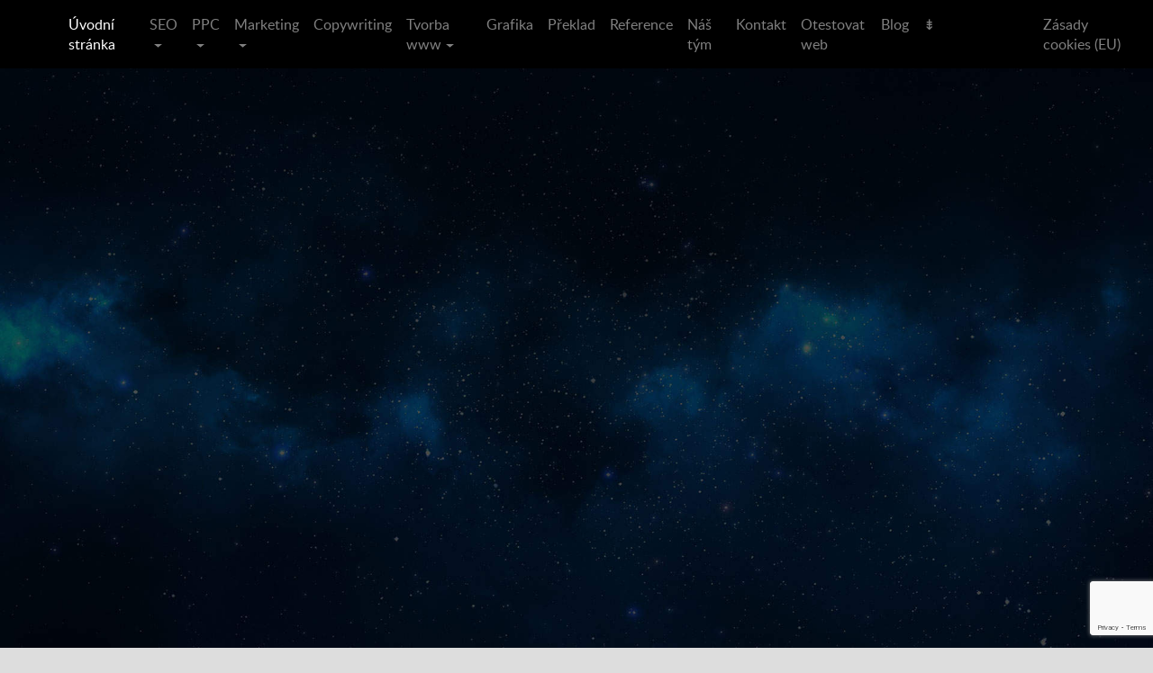

--- FILE ---
content_type: text/html; charset=UTF-8
request_url: https://www.seolight.cz/
body_size: 31576
content:
<!DOCTYPE html>
<html lang="cs">
  <head>    
  <meta charset="utf-8">
  <meta http-equiv="X-UA-Compatible" content="IE=edge">
  <meta name="description" content="Jsme na trhu již 9 let a spravujeme 207 projektů. ⭐ Svěřte řešení SEO optimalizace www stránek do rukou SEO specialistů. ✅ U nás získáte individuální přístup a efektivní řešení." />
  <base href="https://www.seolight.cz">
  
  

	<script type="text/javascript"></script>
  <link href='https://fonts.googleapis.com/css?family=Sanchez:400,400i&amp;subset=latin-ext&amp;text=%20a%C3%A1bc%C4%8Dd%C4%8Fe%C3%A9%C4%9Bfghchi%C3%ADjklmn%C5%88o%C3%B3pqr%C5%99s%C5%A1t%C5%A5u%C3%BA%C5%AFvwxy%C3%BDz%C5%BEA%C3%81BC%C4%8CD%C4%8EE%C3%89%C4%9AFGHChI%C3%8DJKLMN%C5%87O%C3%93PQR%C5%98S%C5%A0T%C5%A4U%C3%9A%C5%AEVWXY%C3%9DZ%C5%BD1234567890%3D.%2C!%3B%2F%5C-_%3A%22%27%7C()%5B%5D%CB%87%2B*%40%23%24%25%5E%26%C2%A8%C2%AE%C2%B0%C2%A9%3F%E2%80%94%E2%80%93' rel='stylesheet' type='text/css'> 
  <link href='https://fonts.googleapis.com/css?family=Lora:400,400i,700&amp;subset=latin-ext&amp;text=%20a%C3%A1bc%C4%8Dd%C4%8Fe%C3%A9%C4%9Bfghchi%C3%ADjklmn%C5%88o%C3%B3pqr%C5%99s%C5%A1t%C5%A5u%C3%BA%C5%AFvwxy%C3%BDz%C5%BEA%C3%81BC%C4%8CD%C4%8EE%C3%89%C4%9AFGHChI%C3%8DJKLMN%C5%87O%C3%93PQR%C5%98S%C5%A0T%C5%A4U%C3%9A%C5%AEVWXY%C3%9DZ%C5%BD1234567890%3D.%2C!%3B%2F%5C-_%3A%22%27%7C()%5B%5D%CB%87%2B*%40%23%24%25%5E%26%C2%A8%C2%AE%C2%B0%C2%A9%3F%E2%80%94%E2%80%93' rel='stylesheet' type='text/css'> 
  <script type="text/javascript"></script>
  <link rel="stylesheet" href="fonts/lato.css" type="text/css" charset="utf-8" />
  
    
<link rel="apple-touch-icon" sizes="180x180" href="/apple-touch-icon.png">
<link rel="icon" type="image/png" sizes="32x32" href="/favicon-32x32.png">
<link rel="icon" type="image/png" sizes="16x16" href="/favicon-16x16.png">
<link rel="manifest" href="/site.webmanifest">
<link rel="mask-icon" href="/safari-pinned-tab.svg" color="#5bbad5">
<meta name="msapplication-TileColor" content="#2b5797">
<meta name="msapplication-TileImage" content="/mstile-144x144.png">
<meta name="theme-color" content="#000000">
    
  <link href="css/reset.css" rel="stylesheet" type="text/css" />
  <link rel="stylesheet" href="https://maxcdn.bootstrapcdn.com/bootstrap/4.0.0-alpha.6/css/bootstrap.min.css" integrity="sha384-rwoIResjU2yc3z8GV/NPeZWAv56rSmLldC3R/AZzGRnGxQQKnKkoFVhFQhNUwEyJ" crossorigin="anonymous">
  <link href="css/fontello.css" rel="stylesheet" type="text/css" />
  <link rel="stylesheet" type="text/css" href="//cdn.jsdelivr.net/npm/slick-carousel@1.8.1/slick/slick.css"/>
  
  <link href="css/style.css" rel="stylesheet" type="text/css" />
    
  <meta name="viewport" content="width=device-width, initial-scale=1.0">

    
  <script src='https://www.google.com/recaptcha/api.js'></script>
  
<!-- Google Tag Manager -->
<script>(function(w,d,s,l,i){w[l]=w[l]||[];w[l].push({'gtm.start':
new Date().getTime(),event:'gtm.js'});var f=d.getElementsByTagName(s)[0],
j=d.createElement(s),dl=l!='dataLayer'?'&l='+l:'';j.async=true;j.src=
'https://www.googletagmanager.com/gtm.js?id='+i+dl;f.parentNode.insertBefore(j,f);
})(window,document,'script','dataLayer','GTM-N2Z6GTZ');</script>
<!-- End Google Tag Manager --> 


            <script async src='https://obseu.bzcclandlord.com/i/35ff3e264aaeb2a7b075b93bd8ed5fae.js' class='ct_clicktrue'></script>
            <script async src='https://www.clickcease.com/monitor/stat.js'>
            </script>
        
		<!-- All in One SEO 4.6.9.1 - aioseo.com -->
		<title>𐌔 SEO optimalizace webů pro vyhledávače a linkbuilding – online marketing | SEOlight | SEOlight</title>
		<meta name="robots" content="max-snippet:-1, max-image-preview:large, max-video-preview:-1" />
		<link rel="canonical" href="https://www.seolight.cz" />
		<meta name="generator" content="All in One SEO (AIOSEO) 4.6.9.1" />
		<meta property="og:locale" content="cs_CZ" />
		<meta property="og:site_name" content="SEOlight | 𐌔 SEO optimalizace webů pro vyhledávače a linkbuilding – online marketing | SEOlight" />
		<meta property="og:type" content="article" />
		<meta property="og:title" content="𐌔 SEO optimalizace webů pro vyhledávače a linkbuilding – online marketing | SEOlight" />
		<meta property="og:description" content="Jsme na trhu již 11 let a spravujeme 194 projektů. ⭐ Svěřte řešení SEO optimalizace www stránek do rukou SEO specialistů. ✅ U nás získáte individuální přístup a efektivní řešení." />
		<meta property="og:url" content="https://www.seolight.cz" />
		<meta property="og:image" content="https://www.seolight.cz/wp-content/uploads/SEOLIGHT.png" />
		<meta property="og:image:secure_url" content="https://www.seolight.cz/wp-content/uploads/SEOLIGHT.png" />
		<meta property="og:image:width" content="2560" />
		<meta property="og:image:height" content="518" />
		<meta property="article:published_time" content="2017-10-17T01:03:43+00:00" />
		<meta property="article:modified_time" content="2022-06-10T09:27:32+00:00" />
		<meta property="article:publisher" content="https://www.facebook.com/SEOlight.cz" />
		<!-- All in One SEO -->

<script id="cookie-law-info-gcm-var-js">
var _ckyGcm = {"status":true,"default_settings":[{"analytics":"denied","advertisement":"denied","functional":"denied","necessary":"granted","ad_user_data":"denied","ad_personalization":"denied","regions":"All"}],"wait_for_update":2000,"url_passthrough":false,"ads_data_redaction":false};
</script>
<script id="cookie-law-info-gcm-js" type="text/javascript" src="https://www.seolight.cz/wp-content/plugins/cookie-law-info/lite/frontend/js/gcm.min.js"></script>
<script id="cookieyes" type="text/javascript" src="https://cdn-cookieyes.com/client_data/56082d1305bd9d8a01c261ea/script.js"></script><!-- Google tag (gtag.js) consent mode dataLayer added by Site Kit -->
<script type="text/javascript" id="google_gtagjs-js-consent-mode-data-layer">
/* <![CDATA[ */
window.dataLayer = window.dataLayer || [];function gtag(){dataLayer.push(arguments);}
gtag('consent', 'default', {"ad_personalization":"denied","ad_storage":"denied","ad_user_data":"denied","analytics_storage":"denied","functionality_storage":"denied","security_storage":"denied","personalization_storage":"denied","region":["AT","BE","BG","CH","CY","CZ","DE","DK","EE","ES","FI","FR","GB","GR","HR","HU","IE","IS","IT","LI","LT","LU","LV","MT","NL","NO","PL","PT","RO","SE","SI","SK"],"wait_for_update":500});
window._googlesitekitConsentCategoryMap = {"statistics":["analytics_storage"],"marketing":["ad_storage","ad_user_data","ad_personalization"],"functional":["functionality_storage","security_storage"],"preferences":["personalization_storage"]};
window._googlesitekitConsents = {"ad_personalization":"denied","ad_storage":"denied","ad_user_data":"denied","analytics_storage":"denied","functionality_storage":"denied","security_storage":"denied","personalization_storage":"denied","region":["AT","BE","BG","CH","CY","CZ","DE","DK","EE","ES","FI","FR","GB","GR","HR","HU","IE","IS","IT","LI","LT","LU","LV","MT","NL","NO","PL","PT","RO","SE","SI","SK"],"wait_for_update":500};
/* ]]> */
</script>
<!-- End Google tag (gtag.js) consent mode dataLayer added by Site Kit -->
<link rel='dns-prefetch' href='//www.googletagmanager.com' />
<script type="text/javascript">
/* <![CDATA[ */
window._wpemojiSettings = {"baseUrl":"https:\/\/s.w.org\/images\/core\/emoji\/15.0.3\/72x72\/","ext":".png","svgUrl":"https:\/\/s.w.org\/images\/core\/emoji\/15.0.3\/svg\/","svgExt":".svg","source":{"concatemoji":"https:\/\/www.seolight.cz\/wp-includes\/js\/wp-emoji-release.min.js?ver=6.6.4"}};
/*! This file is auto-generated */
!function(i,n){var o,s,e;function c(e){try{var t={supportTests:e,timestamp:(new Date).valueOf()};sessionStorage.setItem(o,JSON.stringify(t))}catch(e){}}function p(e,t,n){e.clearRect(0,0,e.canvas.width,e.canvas.height),e.fillText(t,0,0);var t=new Uint32Array(e.getImageData(0,0,e.canvas.width,e.canvas.height).data),r=(e.clearRect(0,0,e.canvas.width,e.canvas.height),e.fillText(n,0,0),new Uint32Array(e.getImageData(0,0,e.canvas.width,e.canvas.height).data));return t.every(function(e,t){return e===r[t]})}function u(e,t,n){switch(t){case"flag":return n(e,"\ud83c\udff3\ufe0f\u200d\u26a7\ufe0f","\ud83c\udff3\ufe0f\u200b\u26a7\ufe0f")?!1:!n(e,"\ud83c\uddfa\ud83c\uddf3","\ud83c\uddfa\u200b\ud83c\uddf3")&&!n(e,"\ud83c\udff4\udb40\udc67\udb40\udc62\udb40\udc65\udb40\udc6e\udb40\udc67\udb40\udc7f","\ud83c\udff4\u200b\udb40\udc67\u200b\udb40\udc62\u200b\udb40\udc65\u200b\udb40\udc6e\u200b\udb40\udc67\u200b\udb40\udc7f");case"emoji":return!n(e,"\ud83d\udc26\u200d\u2b1b","\ud83d\udc26\u200b\u2b1b")}return!1}function f(e,t,n){var r="undefined"!=typeof WorkerGlobalScope&&self instanceof WorkerGlobalScope?new OffscreenCanvas(300,150):i.createElement("canvas"),a=r.getContext("2d",{willReadFrequently:!0}),o=(a.textBaseline="top",a.font="600 32px Arial",{});return e.forEach(function(e){o[e]=t(a,e,n)}),o}function t(e){var t=i.createElement("script");t.src=e,t.defer=!0,i.head.appendChild(t)}"undefined"!=typeof Promise&&(o="wpEmojiSettingsSupports",s=["flag","emoji"],n.supports={everything:!0,everythingExceptFlag:!0},e=new Promise(function(e){i.addEventListener("DOMContentLoaded",e,{once:!0})}),new Promise(function(t){var n=function(){try{var e=JSON.parse(sessionStorage.getItem(o));if("object"==typeof e&&"number"==typeof e.timestamp&&(new Date).valueOf()<e.timestamp+604800&&"object"==typeof e.supportTests)return e.supportTests}catch(e){}return null}();if(!n){if("undefined"!=typeof Worker&&"undefined"!=typeof OffscreenCanvas&&"undefined"!=typeof URL&&URL.createObjectURL&&"undefined"!=typeof Blob)try{var e="postMessage("+f.toString()+"("+[JSON.stringify(s),u.toString(),p.toString()].join(",")+"));",r=new Blob([e],{type:"text/javascript"}),a=new Worker(URL.createObjectURL(r),{name:"wpTestEmojiSupports"});return void(a.onmessage=function(e){c(n=e.data),a.terminate(),t(n)})}catch(e){}c(n=f(s,u,p))}t(n)}).then(function(e){for(var t in e)n.supports[t]=e[t],n.supports.everything=n.supports.everything&&n.supports[t],"flag"!==t&&(n.supports.everythingExceptFlag=n.supports.everythingExceptFlag&&n.supports[t]);n.supports.everythingExceptFlag=n.supports.everythingExceptFlag&&!n.supports.flag,n.DOMReady=!1,n.readyCallback=function(){n.DOMReady=!0}}).then(function(){return e}).then(function(){var e;n.supports.everything||(n.readyCallback(),(e=n.source||{}).concatemoji?t(e.concatemoji):e.wpemoji&&e.twemoji&&(t(e.twemoji),t(e.wpemoji)))}))}((window,document),window._wpemojiSettings);
/* ]]> */
</script>
<style id='wp-emoji-styles-inline-css' type='text/css'>

	img.wp-smiley, img.emoji {
		display: inline !important;
		border: none !important;
		box-shadow: none !important;
		height: 1em !important;
		width: 1em !important;
		margin: 0 0.07em !important;
		vertical-align: -0.1em !important;
		background: none !important;
		padding: 0 !important;
	}
</style>
<link rel='stylesheet' id='wp-block-library-css' href='https://www.seolight.cz/wp-includes/css/dist/block-library/style.min.css?ver=6.6.4' type='text/css' media='all' />
<style id='classic-theme-styles-inline-css' type='text/css'>
/*! This file is auto-generated */
.wp-block-button__link{color:#fff;background-color:#32373c;border-radius:9999px;box-shadow:none;text-decoration:none;padding:calc(.667em + 2px) calc(1.333em + 2px);font-size:1.125em}.wp-block-file__button{background:#32373c;color:#fff;text-decoration:none}
</style>
<style id='global-styles-inline-css' type='text/css'>
:root{--wp--preset--aspect-ratio--square: 1;--wp--preset--aspect-ratio--4-3: 4/3;--wp--preset--aspect-ratio--3-4: 3/4;--wp--preset--aspect-ratio--3-2: 3/2;--wp--preset--aspect-ratio--2-3: 2/3;--wp--preset--aspect-ratio--16-9: 16/9;--wp--preset--aspect-ratio--9-16: 9/16;--wp--preset--color--black: #000000;--wp--preset--color--cyan-bluish-gray: #abb8c3;--wp--preset--color--white: #ffffff;--wp--preset--color--pale-pink: #f78da7;--wp--preset--color--vivid-red: #cf2e2e;--wp--preset--color--luminous-vivid-orange: #ff6900;--wp--preset--color--luminous-vivid-amber: #fcb900;--wp--preset--color--light-green-cyan: #7bdcb5;--wp--preset--color--vivid-green-cyan: #00d084;--wp--preset--color--pale-cyan-blue: #8ed1fc;--wp--preset--color--vivid-cyan-blue: #0693e3;--wp--preset--color--vivid-purple: #9b51e0;--wp--preset--gradient--vivid-cyan-blue-to-vivid-purple: linear-gradient(135deg,rgba(6,147,227,1) 0%,rgb(155,81,224) 100%);--wp--preset--gradient--light-green-cyan-to-vivid-green-cyan: linear-gradient(135deg,rgb(122,220,180) 0%,rgb(0,208,130) 100%);--wp--preset--gradient--luminous-vivid-amber-to-luminous-vivid-orange: linear-gradient(135deg,rgba(252,185,0,1) 0%,rgba(255,105,0,1) 100%);--wp--preset--gradient--luminous-vivid-orange-to-vivid-red: linear-gradient(135deg,rgba(255,105,0,1) 0%,rgb(207,46,46) 100%);--wp--preset--gradient--very-light-gray-to-cyan-bluish-gray: linear-gradient(135deg,rgb(238,238,238) 0%,rgb(169,184,195) 100%);--wp--preset--gradient--cool-to-warm-spectrum: linear-gradient(135deg,rgb(74,234,220) 0%,rgb(151,120,209) 20%,rgb(207,42,186) 40%,rgb(238,44,130) 60%,rgb(251,105,98) 80%,rgb(254,248,76) 100%);--wp--preset--gradient--blush-light-purple: linear-gradient(135deg,rgb(255,206,236) 0%,rgb(152,150,240) 100%);--wp--preset--gradient--blush-bordeaux: linear-gradient(135deg,rgb(254,205,165) 0%,rgb(254,45,45) 50%,rgb(107,0,62) 100%);--wp--preset--gradient--luminous-dusk: linear-gradient(135deg,rgb(255,203,112) 0%,rgb(199,81,192) 50%,rgb(65,88,208) 100%);--wp--preset--gradient--pale-ocean: linear-gradient(135deg,rgb(255,245,203) 0%,rgb(182,227,212) 50%,rgb(51,167,181) 100%);--wp--preset--gradient--electric-grass: linear-gradient(135deg,rgb(202,248,128) 0%,rgb(113,206,126) 100%);--wp--preset--gradient--midnight: linear-gradient(135deg,rgb(2,3,129) 0%,rgb(40,116,252) 100%);--wp--preset--font-size--small: 13px;--wp--preset--font-size--medium: 20px;--wp--preset--font-size--large: 36px;--wp--preset--font-size--x-large: 42px;--wp--preset--spacing--20: 0.44rem;--wp--preset--spacing--30: 0.67rem;--wp--preset--spacing--40: 1rem;--wp--preset--spacing--50: 1.5rem;--wp--preset--spacing--60: 2.25rem;--wp--preset--spacing--70: 3.38rem;--wp--preset--spacing--80: 5.06rem;--wp--preset--shadow--natural: 6px 6px 9px rgba(0, 0, 0, 0.2);--wp--preset--shadow--deep: 12px 12px 50px rgba(0, 0, 0, 0.4);--wp--preset--shadow--sharp: 6px 6px 0px rgba(0, 0, 0, 0.2);--wp--preset--shadow--outlined: 6px 6px 0px -3px rgba(255, 255, 255, 1), 6px 6px rgba(0, 0, 0, 1);--wp--preset--shadow--crisp: 6px 6px 0px rgba(0, 0, 0, 1);}:where(.is-layout-flex){gap: 0.5em;}:where(.is-layout-grid){gap: 0.5em;}body .is-layout-flex{display: flex;}.is-layout-flex{flex-wrap: wrap;align-items: center;}.is-layout-flex > :is(*, div){margin: 0;}body .is-layout-grid{display: grid;}.is-layout-grid > :is(*, div){margin: 0;}:where(.wp-block-columns.is-layout-flex){gap: 2em;}:where(.wp-block-columns.is-layout-grid){gap: 2em;}:where(.wp-block-post-template.is-layout-flex){gap: 1.25em;}:where(.wp-block-post-template.is-layout-grid){gap: 1.25em;}.has-black-color{color: var(--wp--preset--color--black) !important;}.has-cyan-bluish-gray-color{color: var(--wp--preset--color--cyan-bluish-gray) !important;}.has-white-color{color: var(--wp--preset--color--white) !important;}.has-pale-pink-color{color: var(--wp--preset--color--pale-pink) !important;}.has-vivid-red-color{color: var(--wp--preset--color--vivid-red) !important;}.has-luminous-vivid-orange-color{color: var(--wp--preset--color--luminous-vivid-orange) !important;}.has-luminous-vivid-amber-color{color: var(--wp--preset--color--luminous-vivid-amber) !important;}.has-light-green-cyan-color{color: var(--wp--preset--color--light-green-cyan) !important;}.has-vivid-green-cyan-color{color: var(--wp--preset--color--vivid-green-cyan) !important;}.has-pale-cyan-blue-color{color: var(--wp--preset--color--pale-cyan-blue) !important;}.has-vivid-cyan-blue-color{color: var(--wp--preset--color--vivid-cyan-blue) !important;}.has-vivid-purple-color{color: var(--wp--preset--color--vivid-purple) !important;}.has-black-background-color{background-color: var(--wp--preset--color--black) !important;}.has-cyan-bluish-gray-background-color{background-color: var(--wp--preset--color--cyan-bluish-gray) !important;}.has-white-background-color{background-color: var(--wp--preset--color--white) !important;}.has-pale-pink-background-color{background-color: var(--wp--preset--color--pale-pink) !important;}.has-vivid-red-background-color{background-color: var(--wp--preset--color--vivid-red) !important;}.has-luminous-vivid-orange-background-color{background-color: var(--wp--preset--color--luminous-vivid-orange) !important;}.has-luminous-vivid-amber-background-color{background-color: var(--wp--preset--color--luminous-vivid-amber) !important;}.has-light-green-cyan-background-color{background-color: var(--wp--preset--color--light-green-cyan) !important;}.has-vivid-green-cyan-background-color{background-color: var(--wp--preset--color--vivid-green-cyan) !important;}.has-pale-cyan-blue-background-color{background-color: var(--wp--preset--color--pale-cyan-blue) !important;}.has-vivid-cyan-blue-background-color{background-color: var(--wp--preset--color--vivid-cyan-blue) !important;}.has-vivid-purple-background-color{background-color: var(--wp--preset--color--vivid-purple) !important;}.has-black-border-color{border-color: var(--wp--preset--color--black) !important;}.has-cyan-bluish-gray-border-color{border-color: var(--wp--preset--color--cyan-bluish-gray) !important;}.has-white-border-color{border-color: var(--wp--preset--color--white) !important;}.has-pale-pink-border-color{border-color: var(--wp--preset--color--pale-pink) !important;}.has-vivid-red-border-color{border-color: var(--wp--preset--color--vivid-red) !important;}.has-luminous-vivid-orange-border-color{border-color: var(--wp--preset--color--luminous-vivid-orange) !important;}.has-luminous-vivid-amber-border-color{border-color: var(--wp--preset--color--luminous-vivid-amber) !important;}.has-light-green-cyan-border-color{border-color: var(--wp--preset--color--light-green-cyan) !important;}.has-vivid-green-cyan-border-color{border-color: var(--wp--preset--color--vivid-green-cyan) !important;}.has-pale-cyan-blue-border-color{border-color: var(--wp--preset--color--pale-cyan-blue) !important;}.has-vivid-cyan-blue-border-color{border-color: var(--wp--preset--color--vivid-cyan-blue) !important;}.has-vivid-purple-border-color{border-color: var(--wp--preset--color--vivid-purple) !important;}.has-vivid-cyan-blue-to-vivid-purple-gradient-background{background: var(--wp--preset--gradient--vivid-cyan-blue-to-vivid-purple) !important;}.has-light-green-cyan-to-vivid-green-cyan-gradient-background{background: var(--wp--preset--gradient--light-green-cyan-to-vivid-green-cyan) !important;}.has-luminous-vivid-amber-to-luminous-vivid-orange-gradient-background{background: var(--wp--preset--gradient--luminous-vivid-amber-to-luminous-vivid-orange) !important;}.has-luminous-vivid-orange-to-vivid-red-gradient-background{background: var(--wp--preset--gradient--luminous-vivid-orange-to-vivid-red) !important;}.has-very-light-gray-to-cyan-bluish-gray-gradient-background{background: var(--wp--preset--gradient--very-light-gray-to-cyan-bluish-gray) !important;}.has-cool-to-warm-spectrum-gradient-background{background: var(--wp--preset--gradient--cool-to-warm-spectrum) !important;}.has-blush-light-purple-gradient-background{background: var(--wp--preset--gradient--blush-light-purple) !important;}.has-blush-bordeaux-gradient-background{background: var(--wp--preset--gradient--blush-bordeaux) !important;}.has-luminous-dusk-gradient-background{background: var(--wp--preset--gradient--luminous-dusk) !important;}.has-pale-ocean-gradient-background{background: var(--wp--preset--gradient--pale-ocean) !important;}.has-electric-grass-gradient-background{background: var(--wp--preset--gradient--electric-grass) !important;}.has-midnight-gradient-background{background: var(--wp--preset--gradient--midnight) !important;}.has-small-font-size{font-size: var(--wp--preset--font-size--small) !important;}.has-medium-font-size{font-size: var(--wp--preset--font-size--medium) !important;}.has-large-font-size{font-size: var(--wp--preset--font-size--large) !important;}.has-x-large-font-size{font-size: var(--wp--preset--font-size--x-large) !important;}
:where(.wp-block-post-template.is-layout-flex){gap: 1.25em;}:where(.wp-block-post-template.is-layout-grid){gap: 1.25em;}
:where(.wp-block-columns.is-layout-flex){gap: 2em;}:where(.wp-block-columns.is-layout-grid){gap: 2em;}
:root :where(.wp-block-pullquote){font-size: 1.5em;line-height: 1.6;}
</style>
<link rel='stylesheet' id='contact-form-7-css' href='https://www.seolight.cz/wp-content/plugins/contact-form-7/includes/css/styles.css?ver=5.9.8' type='text/css' media='all' />
<link rel='stylesheet' id='foobox-free-min-css' href='https://www.seolight.cz/wp-content/plugins/foobox-image-lightbox/free/css/foobox.free.min.css?ver=2.7.32' type='text/css' media='all' />
<link rel='stylesheet' id='cmplz-general-css' href='https://www.seolight.cz/wp-content/plugins/complianz-gdpr/assets/css/cookieblocker.min.css?ver=1724238019' type='text/css' media='all' />
<link rel='stylesheet' id='grw-public-main-css-css' href='https://www.seolight.cz/wp-content/plugins/widget-google-reviews/assets/css/public-main.css?ver=4.1' type='text/css' media='all' />
<script type="text/javascript" src="https://www.seolight.cz/wp-includes/js/jquery/jquery.min.js?ver=3.7.1" id="jquery-core-js"></script>
<script type="text/javascript" src="https://www.seolight.cz/wp-includes/js/jquery/jquery-migrate.min.js?ver=3.4.1" id="jquery-migrate-js"></script>
<script type="text/javascript" id="clickceaseFrontEnd-js-extra">
/* <![CDATA[ */
var ajax_obj = {"cc_nonce":"7d131283d9","ajax_url":"https:\/\/www.seolight.cz\/wp-admin\/admin-ajax.php","ajax_action":"validate_clickcease_response"};
/* ]]> */
</script>
<script type="text/javascript" src="https://www.seolight.cz/wp-content/plugins/clickcease-click-fraud-protection/includes/assets/js/front-end.js?ver=1.0" id="clickceaseFrontEnd-js"></script>
<script type="text/javascript" defer="defer" src="https://www.seolight.cz/wp-content/plugins/widget-google-reviews/assets/js/public-main.js?ver=4.1" id="grw-public-main-js-js"></script>
<script type="text/javascript" id="foobox-free-min-js-before">
/* <![CDATA[ */
/* Run FooBox FREE (v2.7.32) */
var FOOBOX = window.FOOBOX = {
	ready: true,
	disableOthers: false,
	o: {wordpress: { enabled: true }, countMessage:'image %index of %total', captions: { dataTitle: ["captionTitle","title"], dataDesc: ["captionDesc","description"] }, rel: '', excludes:'.fbx-link,.nofoobox,.nolightbox,a[href*="pinterest.com/pin/create/button/"]', affiliate : { enabled: false }},
	selectors: [
		".foogallery-container.foogallery-lightbox-foobox", ".foogallery-container.foogallery-lightbox-foobox-free", ".gallery", ".wp-block-gallery", ".wp-caption", ".wp-block-image", "a:has(img[class*=wp-image-])", ".foobox"
	],
	pre: function( $ ){
		// Custom JavaScript (Pre)
		
	},
	post: function( $ ){
		// Custom JavaScript (Post)
		
		// Custom Captions Code
		
	},
	custom: function( $ ){
		// Custom Extra JS
		
	}
};
/* ]]> */
</script>
<script type="text/javascript" src="https://www.seolight.cz/wp-content/plugins/foobox-image-lightbox/free/js/foobox.free.min.js?ver=2.7.32" id="foobox-free-min-js"></script>

<!-- Google tag (gtag.js) snippet added by Site Kit -->
<!-- Google Analytics snippet added by Site Kit -->
<script type="text/javascript" src="https://www.googletagmanager.com/gtag/js?id=GT-NSS69W3" id="google_gtagjs-js" async></script>
<script type="text/javascript" id="google_gtagjs-js-after">
/* <![CDATA[ */
window.dataLayer = window.dataLayer || [];function gtag(){dataLayer.push(arguments);}
gtag("set","linker",{"domains":["www.seolight.cz"]});
gtag("js", new Date());
gtag("set", "developer_id.dZTNiMT", true);
gtag("config", "GT-NSS69W3");
/* ]]> */
</script>
<link rel="https://api.w.org/" href="https://www.seolight.cz/wp-json/" /><link rel="alternate" title="JSON" type="application/json" href="https://www.seolight.cz/wp-json/wp/v2/pages/60" /><link rel="EditURI" type="application/rsd+xml" title="RSD" href="https://www.seolight.cz/xmlrpc.php?rsd" />
<meta name="generator" content="WordPress 6.6.4" />
<link rel='shortlink' href='https://www.seolight.cz/' />
<link rel="alternate" title="oEmbed (JSON)" type="application/json+oembed" href="https://www.seolight.cz/wp-json/oembed/1.0/embed?url=https%3A%2F%2Fwww.seolight.cz%2F" />
<link rel="alternate" title="oEmbed (XML)" type="text/xml+oembed" href="https://www.seolight.cz/wp-json/oembed/1.0/embed?url=https%3A%2F%2Fwww.seolight.cz%2F&#038;format=xml" />
<meta name="generator" content="Site Kit by Google 1.168.0" />			<style>.cmplz-hidden {
					display: none !important;
				}</style>		<script>
			document.documentElement.className = document.documentElement.className.replace('no-js', 'js');
		</script>
				<style>
			.no-js img.lazyload {
				display: none;
			}

			figure.wp-block-image img.lazyloading {
				min-width: 150px;
			}

						.lazyload, .lazyloading {
				opacity: 0;
			}

			.lazyloaded {
				opacity: 1;
				transition: opacity 400ms;
				transition-delay: 0ms;
			}

					</style>
		
<!-- Google Tag Manager snippet added by Site Kit -->
<script type="text/javascript">
/* <![CDATA[ */

			( function( w, d, s, l, i ) {
				w[l] = w[l] || [];
				w[l].push( {'gtm.start': new Date().getTime(), event: 'gtm.js'} );
				var f = d.getElementsByTagName( s )[0],
					j = d.createElement( s ), dl = l != 'dataLayer' ? '&l=' + l : '';
				j.async = true;
				j.src = 'https://www.googletagmanager.com/gtm.js?id=' + i + dl;
				f.parentNode.insertBefore( j, f );
			} )( window, document, 'script', 'dataLayer', 'GTM-NBCXPWGT' );
			
/* ]]> */
</script>

<!-- End Google Tag Manager snippet added by Site Kit -->
		<style type="text/css" id="wp-custom-css">
			.admin-bar .navbar.fixed-top {
	top: 28px !important;
}

.kksr-legend strong {color:#fff !important;}


.wp-gr .wp-google-content-inner {margin: 0 25% !important;}

.wp-gr .wp-google-place
{margin: 0 25% !important;}
form.wpcf7-form input[type=text],form.wpcf7-form input[type=tel],form.wpcf7-form input[type=email], form.wpcf7-form textarea, form.wpcf7-form select {padding:10px !important; 
	border-top:0px; 
	border-right: 0px;
	border-bottom: 1px solid #fff;
	border-left:0px; max-width:500px; background:none;margin-bottom:10px;}

form.wpcf7-form {
	max-width: 555px;
	margin:auto;
	padding:25px;

}

form.wpcf7-form ::placeholder { /* Chrome, Firefox, Opera, Safari 10.1+ */
  color: #f0f0f0;
  opacity: 1; /* Firefox */
}

form.wpcf7-form input[type="submit"] {padding:8px 16px; border-radius:15px; color:#fff; background: #064764; font-size:19px; text-transform:uppercase; letter-spacing:1px;border:1px solid #064764; font-weight:600; float:right;}


form.wpcf7-form input[type="submit"]:hover {background:#fff; color: #064764; }

.blog .search-form {
	margin-left: 15px !important;
}
.successful-form {
	display: inline-block;
	font-size: 18px;
	font-weight: 500;
	color: #fff;
	padding-bottom: 10px;
	border-bottom: 3px solid #fff;
}		</style>
		</head>
<body data-cmplz=1 class="uvodhome page-template-default page page-id-60
">
<header>
<!-- Google Tag Manager (noscript) -->
<noscript><iframe src="https://www.googletagmanager.com/ns.html?id=GTM-N2Z6GTZ"
height="0" width="0" style="display:none;visibility:hidden"></iframe></noscript>
<!-- End Google Tag Manager (noscript) -->
<!--  Clickcease.com Conversion tracking-->
<script type='text/javascript'>
 ccConVal = 0; 
var script = document.createElement('script'); 
script.async = true; 
script.type = 'text/javascript'; 
var target = 'https://www.clickcease.com/monitor/cccontrack.js'; 
script.src = target; var elem = document.head; elem.appendChild(script); 
</script> 
<noscript> 
<a href='https://www.clickcease.com' rel='nofollow'><img src='https://monitor.clickcease.com/conversions/conversions.aspx?value=0' alt='ClickCease'/></a></noscript> 
<!--  Clickcease.com Conversion tracking-->
<script type="application/ld+json">{
                    "@context": "https://schema.org",
                    "@type": "FAQPage",
                    "mainEntity": [
{
                "@type": "Question",
                "name": "Co je to SEO, optimalizace pro vyhledávače?",
                "acceptedAnswer": {
                  "@type": "Answer",
                  "text": "<a href=\"https://www.seolight.cz/mesicni-seo-optimalizace\"><strong>SEO optimalizace</strong></a> je v podstatě <strong>komplexní úprava webu či webové stránky</strong>, kdy jsou jednotlivé úkony zaměřeny na to, aby <strong>vyhledávací nástroj</strong> (například od společnosti Google) <strong>mohl daný web jednoduše najít, a to při zadání konkrétního klíčového slova.</strong>"
                }
              },{
                "@type": "Question",
                "name": "Jaké služby zahrnuje SEO optimalizace?",
                "acceptedAnswer": {
                  "@type": "Answer",
                  "text": "<strong>SEO optimalizace</strong> ve většině případů <strong>obsahuje <a href=\"https://www.seolight.cz/seo-analyza\">SEO analýzu webu</a></strong>, která zhodnotí stav a zjistí nedostatky. Poté se <a href=\"https://www.seolight.cz/navrh-klicovych-slov\"><strong>vyberou vhodná klíčová slova</strong></a> a dle nich se web nastaví. Pořadí těchto 2 kroků bývá v praxi opačně, aby se předem vědělo, co přesně s webem máte v úmyslu a na co se primárně soustředit. Samotná analýza většinou nenabízí nic. Jako poslední se poté řeší <strong>budování dalšího obsahu webu</strong> a <a href=\"https://www.seolight.cz/mesicni-seo-optimalizace\"><strong>linkbuilding</strong></a> (zpětné odkazy)."
                }
              },{
                "@type": "Question",
                "name": "Jaká je cena SEO optimalizace?",
                "acceptedAnswer": {
                  "@type": "Answer",
                  "text": "Pokud Vás zajímá, <strong>kolik stojí</strong> <a href=\"https://www.seolight.cz/mesicni-seo-optimalizace\"><strong>SEO optimalizace webu</strong></a>, tak Vás bohužel zklameme. Univerzální odpověď nebo <strong>ceník SEO optimalizace neexistuje</strong>. <strong>Cena SEO optimalizace vždy záleží na mnoha faktorech</strong>, jako je <strong>počet klíčových slov</strong> a jejich <strong>konkurence, aktuální stav Vašeho projektu, očekávaný efekt a mnoho dalších faktorů.</strong>"
                }
              },{
                "@type": "Question",
                "name": "Jak rychle lze pozorovat výsledky SEO optimalizace?",
                "acceptedAnswer": {
                  "@type": "Answer",
                  "text": "<strong>Záleží především na konkurenčnosti zvolených klíčových slov a aktuálnímu stavu webu.</strong> Obecně se dá ale říci, že <strong>prvotní změny lze vidět po 3 měsících</strong> a <strong>vyráznější změny až po 6 měsících</strong>. Dalším faktorem je také počet vytvářených zpětných odkazů a rozsah budování nového obsahu. Výsledky nejsou vidět tak rychle jako u PPC, ale <strong>efekt optimalizace je</strong> v drtivé většině případů <strong>levnější a trvalejší.</strong>"
                }
              }]
                    }
                    </script>
	<div class="waypoint" id="menu-waypoint"></div> 


<nav class="navbar fixed-top navbar-toggleable-md navbar-inverse">
   <button class="navbar-toggler navbar-toggler-right" type="button" data-toggle="collapse" data-target="#bs4navbar" aria-controls="bs4navbar" aria-expanded="false" aria-label="Toggle navigation">
     <span class="navbar-toggler-icon"></span>
   </button>
   <a class="navbar-brand" href="https://www.seolight.cz"><img data-src="img/logo1.png" height="36" alt="logo" src="[data-uri]" class="lazyload" /><noscript><img src="img/logo1.png" height="36" alt="logo" /></noscript></a>
   <div id="bs4navbar" class="collapse navbar-collapse"><ul id="menu-hlavni-menu" class="navbar-nav mr-auto"><li itemscope="itemscope" itemtype="https://www.schema.org/SiteNavigationElement" id="menu-item-248" class="menu-item menu-item-type-custom menu-item-object-custom current-menu-item current_page_item active menu-item-248 nav-item"><a title="Úvodní stránka" href="/" class="nav-link">Úvodní stránka</a></li>
<li itemscope="itemscope" itemtype="https://www.schema.org/SiteNavigationElement" id="menu-item-262" class="menu-item menu-item-type-post_type menu-item-object-page menu-item-has-children dropdown menu-item-262 nav-item"><a title="SEO" href="#" data-toggle="dropdown" aria-haspopup="true" aria-expanded="false" class="dropdown-toggle nav-link" id="menu-item-dropdown-262" target="_blank" rel="nofollow">SEO</a>
<ul class="dropdown-menu" aria-labelledby="menu-item-dropdown-262" role="menu">
	<li itemscope="itemscope" itemtype="https://www.schema.org/SiteNavigationElement" id="menu-item-514" class="menu-item menu-item-type-post_type menu-item-object-page menu-item-514 nav-item"><a title="Kompletní měsíční SEO optimalizace webu" href="https://www.seolight.cz/mesicni-seo-optimalizace" class="dropdown-item">Kompletní měsíční SEO optimalizace webu</a></li>
	<li itemscope="itemscope" itemtype="https://www.schema.org/SiteNavigationElement" id="menu-item-263" class="menu-item menu-item-type-post_type menu-item-object-page menu-item-263 nav-item"><a title="Návrh klíčových slov" href="https://www.seolight.cz/navrh-klicovych-slov" class="dropdown-item">Návrh klíčových slov</a></li>
	<li itemscope="itemscope" itemtype="https://www.schema.org/SiteNavigationElement" id="menu-item-432" class="menu-item menu-item-type-post_type menu-item-object-page menu-item-432 nav-item"><a title="SEO analýza a audit" href="https://www.seolight.cz/seo-analyza" class="dropdown-item">SEO analýza a audit</a></li>
	<li itemscope="itemscope" itemtype="https://www.schema.org/SiteNavigationElement" id="menu-item-266" class="menu-item menu-item-type-post_type menu-item-object-page menu-item-266 nav-item"><a title="Revoluční PR články" href="https://www.seolight.cz/revolucni-pr-clanky" class="dropdown-item">Revoluční PR články</a></li>
	<li itemscope="itemscope" itemtype="https://www.schema.org/SiteNavigationElement" id="menu-item-460" class="menu-item menu-item-type-post_type menu-item-object-page menu-item-460 nav-item"><a title="Tematické promo PR články" href="https://www.seolight.cz/tematicke-pr-clanky" class="dropdown-item">Tematické promo PR články</a></li>
	<li itemscope="itemscope" itemtype="https://www.schema.org/SiteNavigationElement" id="menu-item-270" class="menu-item menu-item-type-post_type menu-item-object-page menu-item-270 nav-item"><a title="SEO optimalizace v angličtině" href="https://www.seolight.cz/seo-optimalizace-en" class="dropdown-item">SEO optimalizace v angličtině</a></li>
</ul>
</li>
<li itemscope="itemscope" itemtype="https://www.schema.org/SiteNavigationElement" id="menu-item-253" class="menu-item menu-item-type-post_type menu-item-object-page menu-item-has-children dropdown menu-item-253 nav-item"><a title="PPC" href="#" data-toggle="dropdown" aria-haspopup="true" aria-expanded="false" class="dropdown-toggle nav-link" id="menu-item-dropdown-253" target="_blank" rel="nofollow">PPC</a>
<ul class="dropdown-menu" aria-labelledby="menu-item-dropdown-253" role="menu">
	<li itemscope="itemscope" itemtype="https://www.schema.org/SiteNavigationElement" id="menu-item-258" class="menu-item menu-item-type-post_type menu-item-object-page menu-item-258 nav-item"><a title="PPC reklama pro vyhledávače" href="https://www.seolight.cz/ppc-reklama-pro-vyhledavace" class="dropdown-item">PPC reklama pro vyhledávače</a></li>
	<li itemscope="itemscope" itemtype="https://www.schema.org/SiteNavigationElement" id="menu-item-256" class="menu-item menu-item-type-post_type menu-item-object-page menu-item-256 nav-item"><a title="PPC reklama na Facebooku" href="https://www.seolight.cz/ppc-reklama-na-facebooku" class="dropdown-item">PPC reklama na Facebooku</a></li>
	<li itemscope="itemscope" itemtype="https://www.schema.org/SiteNavigationElement" id="menu-item-255" class="menu-item menu-item-type-post_type menu-item-object-page menu-item-255 nav-item"><a title="PPC audit a strategie" href="https://www.seolight.cz/ppc-audit-a-strategie" class="dropdown-item">PPC audit a strategie</a></li>
	<li itemscope="itemscope" itemtype="https://www.schema.org/SiteNavigationElement" id="menu-item-254" class="menu-item menu-item-type-post_type menu-item-object-page menu-item-254 nav-item"><a title="Bannerová reklama" href="https://www.seolight.cz/bannerova-reklama" class="dropdown-item">Bannerová reklama</a></li>
	<li itemscope="itemscope" itemtype="https://www.schema.org/SiteNavigationElement" id="menu-item-257" class="menu-item menu-item-type-post_type menu-item-object-page menu-item-257 nav-item"><a title="Remarketing" href="https://www.seolight.cz/remarketing" class="dropdown-item">Remarketing</a></li>
</ul>
</li>
<li itemscope="itemscope" itemtype="https://www.schema.org/SiteNavigationElement" id="menu-item-249" class="menu-item menu-item-type-post_type menu-item-object-page menu-item-has-children dropdown menu-item-249 nav-item"><a title="Marketing" href="#" data-toggle="dropdown" aria-haspopup="true" aria-expanded="false" class="dropdown-toggle nav-link" id="menu-item-dropdown-249" target="_blank" rel="nofollow">Marketing</a>
<ul class="dropdown-menu" aria-labelledby="menu-item-dropdown-249" role="menu">
	<li itemscope="itemscope" itemtype="https://www.schema.org/SiteNavigationElement" id="menu-item-422" class="menu-item menu-item-type-post_type menu-item-object-page menu-item-422 nav-item"><a title="E-mailing marketing" href="https://www.seolight.cz/e-mailing" class="dropdown-item">E-mailing marketing</a></li>
	<li itemscope="itemscope" itemtype="https://www.schema.org/SiteNavigationElement" id="menu-item-251" class="menu-item menu-item-type-post_type menu-item-object-page menu-item-251 nav-item"><a title="Optimalizace konverzního poměru – CRO" href="https://www.seolight.cz/optimalizace-konverzniho-pomeru-webu-cro" class="dropdown-item">Optimalizace konverzního poměru – CRO</a></li>
	<li itemscope="itemscope" itemtype="https://www.schema.org/SiteNavigationElement" id="menu-item-252" class="menu-item menu-item-type-post_type menu-item-object-page menu-item-252 nav-item"><a title="Zbožové vyhledávače" href="https://www.seolight.cz/zbozove-vyhledavace-porovnavace-cen" class="dropdown-item">Zbožové vyhledávače</a></li>
</ul>
</li>
<li itemscope="itemscope" itemtype="https://www.schema.org/SiteNavigationElement" id="menu-item-273" class="menu-item menu-item-type-post_type menu-item-object-page menu-item-273 nav-item"><a title="Copywriting" href="https://www.seolight.cz/copywriting" class="nav-link">Copywriting</a></li>
<li itemscope="itemscope" itemtype="https://www.schema.org/SiteNavigationElement" id="menu-item-735" class="menu-item menu-item-type-custom menu-item-object-custom menu-item-has-children dropdown menu-item-735 nav-item"><a title="Tvorba www" href="#" data-toggle="dropdown" aria-haspopup="true" aria-expanded="false" class="dropdown-toggle nav-link" id="menu-item-dropdown-735" target="_blank" rel="nofollow">Tvorba www</a>
<ul class="dropdown-menu" aria-labelledby="menu-item-dropdown-735" role="menu">
	<li itemscope="itemscope" itemtype="https://www.schema.org/SiteNavigationElement" id="menu-item-274" class="menu-item menu-item-type-post_type menu-item-object-page menu-item-274 nav-item"><a title="Tvorba webu" href="https://www.seolight.cz/tvorba-internetovych-ci-webovych-stranek" class="dropdown-item">Tvorba webu</a></li>
	<li itemscope="itemscope" itemtype="https://www.schema.org/SiteNavigationElement" id="menu-item-440" class="menu-item menu-item-type-post_type menu-item-object-page menu-item-440 nav-item"><a title="Tvorba eshopu" href="https://www.seolight.cz/tvorba-eshopu" class="dropdown-item">Tvorba eshopu</a></li>
	<li itemscope="itemscope" itemtype="https://www.schema.org/SiteNavigationElement" id="menu-item-2872" class="menu-item menu-item-type-post_type menu-item-object-page menu-item-2872 nav-item"><a title="Shoptet šablony na míru" href="https://www.seolight.cz/shoptet-sablony-na-miru" class="dropdown-item">Shoptet šablony na míru</a></li>
</ul>
</li>
<li itemscope="itemscope" itemtype="https://www.schema.org/SiteNavigationElement" id="menu-item-439" class="menu-item menu-item-type-post_type menu-item-object-page menu-item-439 nav-item"><a title="Grafika" href="https://www.seolight.cz/grafika" class="nav-link">Grafika</a></li>
<li itemscope="itemscope" itemtype="https://www.schema.org/SiteNavigationElement" id="menu-item-275" class="menu-item menu-item-type-post_type menu-item-object-page menu-item-275 nav-item"><a title="Překlad" href="https://www.seolight.cz/preklad" class="nav-link">Překlad</a></li>
<li itemscope="itemscope" itemtype="https://www.schema.org/SiteNavigationElement" id="menu-item-271" class="menu-item menu-item-type-post_type menu-item-object-page menu-item-271 nav-item"><a title="Reference" href="https://www.seolight.cz/reference" class="nav-link">Reference</a></li>
<li itemscope="itemscope" itemtype="https://www.schema.org/SiteNavigationElement" id="menu-item-272" class="menu-item menu-item-type-post_type menu-item-object-page menu-item-272 nav-item"><a title="Náš tým" href="https://www.seolight.cz/nas-tym" class="nav-link">Náš tým</a></li>
<li itemscope="itemscope" itemtype="https://www.schema.org/SiteNavigationElement" id="menu-item-276" class="menu-item menu-item-type-post_type menu-item-object-page menu-item-276 nav-item"><a title="Kontakt" href="https://www.seolight.cz/kontakt" class="nav-link">Kontakt</a></li>
<li itemscope="itemscope" itemtype="https://www.schema.org/SiteNavigationElement" id="menu-item-1854" class="menu-item menu-item-type-custom menu-item-object-custom menu-item-1854 nav-item"><a title="Otestovat web" href="https://www.seotest.seolight.cz/" class="nav-link" target="_blank" rel="nofollow">Otestovat web</a></li>
<li itemscope="itemscope" itemtype="https://www.schema.org/SiteNavigationElement" id="menu-item-978" class="menu-item menu-item-type-post_type menu-item-object-page menu-item-978 nav-item"><a title="Blog" href="https://www.seolight.cz/blog-o-seo" class="nav-link">Blog</a></li>
<li itemscope="itemscope" itemtype="https://www.schema.org/SiteNavigationElement" id="menu-item-2249" class="menu-item menu-item-type-custom menu-item-object-custom menu-item-2249 nav-item"><a title="⇟" href="#" class="nav-link" target="_blank" rel="nofollow">⇟</a></li>
<li itemscope="itemscope" itemtype="https://www.schema.org/SiteNavigationElement" id="menu-item-1154" class="menu-item menu-item-type-custom menu-item-object-custom menu-item-1154 nav-item"><a href="https://www.seolight.sk/" class="nav-link" target="_blank" rel="nofollow"><img alt="slovenská verze" width="36px" data-src="https://www.seolight.cz/wp-content/uploads/iconfinder_Flag_of_Slovakia_96298-48x48.png" src="[data-uri]" class="lazyload" style="--smush-placeholder-width: 48px; --smush-placeholder-aspect-ratio: 48/48;"><noscript><img alt="slovenská verze" width="36px" src="https://www.seolight.cz/wp-content/uploads/iconfinder_Flag_of_Slovakia_96298-48x48.png"></noscript></a></li>
<li itemscope="itemscope" itemtype="https://www.schema.org/SiteNavigationElement" id="menu-item-1330" class="menu-item menu-item-type-custom menu-item-object-custom menu-item-1330 nav-item"><a href="https://www.seolight.eu/" class="nav-link" target="_blank" rel="nofollow"><img alt="anglická verze" width="36px" data-src="https://www.seolight.cz/wp-content/uploads/uk.png" src="[data-uri]" class="lazyload" style="--smush-placeholder-width: 256px; --smush-placeholder-aspect-ratio: 256/256;"><noscript><img alt="anglická verze" width="36px" src="https://www.seolight.cz/wp-content/uploads/uk.png"></noscript></a></li>
<li itemscope="itemscope" itemtype="https://www.schema.org/SiteNavigationElement" id="menu-item-2203" class="menu-item menu-item-type-post_type menu-item-object-page menu-item-2203 nav-item"><a title="Zásady cookies (EU)" href="https://www.seolight.cz/zasady-cookies-eu" class="nav-link">Zásady cookies (EU)</a></li>
</ul></div>   
 </nav>
</header> 
  <div class="wintro">
    

    <div class="zemekoulewrapper">
        <img id="blankctverec" class="zhasnuta lazyload" data-src="img/blankctverec.png" width="100%" alt="zeměkoule zhasnuto" src="[data-uri]"><noscript><img id="blankctverec" class="zhasnuta" src="img/blankctverec.png" width="100%" alt="zeměkoule zhasnuto"></noscript>
        <div class="zemekoulewrapperinner">
            <img class="vlna vlna1 lazyload" data-src="img/vlna.png" width="170" height="446" alt="vlna 1" src="[data-uri]" style="--smush-placeholder-width: 170px; --smush-placeholder-aspect-ratio: 170/446;"><noscript><img class="vlna vlna1" src="img/vlna.png" width="170" height="446" alt="vlna 1"></noscript>
            <img class="vlna vlna2 lazyload" data-src="img/vlna.png" width="170" height="446" alt="vlna 2" src="[data-uri]" style="--smush-placeholder-width: 170px; --smush-placeholder-aspect-ratio: 170/446;"><noscript><img class="vlna vlna2" src="img/vlna.png" width="170" height="446" alt="vlna 2"></noscript>
            <img class="vlna vlna3 lazyload" data-src="img/vlna.png" width="170" height="446" alt="vlna 3" src="[data-uri]" style="--smush-placeholder-width: 170px; --smush-placeholder-aspect-ratio: 170/446;"><noscript><img class="vlna vlna3" src="img/vlna.png" width="170" height="446" alt="vlna 3"></noscript>
            <img class="vlna vlna4 lazyload" data-src="img/vlna.png" width="170" height="446" alt="vlna 4" src="[data-uri]" style="--smush-placeholder-width: 170px; --smush-placeholder-aspect-ratio: 170/446;"><noscript><img class="vlna vlna4" src="img/vlna.png" width="170" height="446" alt="vlna 4"></noscript>
            <img class="vlna vlna5 lazyload" data-src="img/vlna.png" width="170" height="446" alt="vlna 5" src="[data-uri]" style="--smush-placeholder-width: 170px; --smush-placeholder-aspect-ratio: 170/446;"><noscript><img class="vlna vlna5" src="img/vlna.png" width="170" height="446" alt="vlna 5"></noscript>
            <img class="vlna vlna6 lazyload" data-src="img/vlna.png" width="170" height="446" alt="vlna 6" src="[data-uri]" style="--smush-placeholder-width: 170px; --smush-placeholder-aspect-ratio: 170/446;"><noscript><img class="vlna vlna6" src="img/vlna.png" width="170" height="446" alt="vlna 6"></noscript>

            <img id="blankctverec" class="zhasnuta lazyload" data-src="img/blankctverec.png" width="100%" alt="zhasnuta blank čtverec" src="[data-uri]"><noscript><img id="blankctverec" class="zhasnuta" src="img/blankctverec.png" width="100%" alt="zhasnuta blank čtverec"></noscript>
            <img id="zemekoule" class="zhasnuta lazyload" data-src="img/zemekoule.png" width="2000" height="2000" alt="zeměkoule" src="[data-uri]" style="--smush-placeholder-width: 2000px; --smush-placeholder-aspect-ratio: 2000/2000;"><noscript><img id="zemekoule" class="zhasnuta" src="img/zemekoule.png" width="2000" height="2000" alt="zeměkoule"></noscript>
            <img id="mrakzadni" data-src="img/mrakzadni.png" width="2500" height="1080" alt="mrak zadní" src="[data-uri]" class="lazyload" style="--smush-placeholder-width: 2500px; --smush-placeholder-aspect-ratio: 2500/1080;"><noscript><img id="mrakzadni" src="img/mrakzadni.png" width="2500" height="1080" alt="mrak zadní"></noscript>
            <img id="mrakleva" data-src="img/mrakleva.png" width="1920" height="1080" alt="levý mrak" src="[data-uri]" class="lazyload" style="--smush-placeholder-width: 1920px; --smush-placeholder-aspect-ratio: 1920/1080;"><noscript><img id="mrakleva" src="img/mrakleva.png" width="1920" height="1080" alt="levý mrak"></noscript>
            <img id="mrakprava" data-src="img/mrakprava.png" width="1920" height="1080" alt="pravý mrak" src="[data-uri]" class="lazyload" style="--smush-placeholder-width: 1920px; --smush-placeholder-aspect-ratio: 1920/1080;"><noscript><img id="mrakprava" src="img/mrakprava.png" width="1920" height="1080" alt="pravý mrak"></noscript>

            <div class="bublina fialova bublina1">seo</div>
            <div class="bublina modra bublina2">H1</div>
            <div class="bublina fialova bublina3">description</div>
            <div class="bublina modra bublina4">keywords</div>
            <div class="bublina fialova bublina5">google</div>
            <div class="bublina modra bublina6">title</div>
            <div class="bublina fialova bublina7">copywriting</div>
            <div class="bublina modra bublina8">seznam</div>
            <div class="bublina fialova bublina9">linkbuilding</div>

            <img id="satelit" data-src="img/satelit.png" width="496" height="372" alt="satelit" src="[data-uri]" class="lazyload" style="--smush-placeholder-width: 496px; --smush-placeholder-aspect-ratio: 496/372;"><noscript><img id="satelit" src="img/satelit.png" width="496" height="372" alt="satelit"></noscript>
        </div>
    </div>


    
    <canvas id="canvas1" width="1920" height="600"></canvas>
    
    <div class="container introtext">
    	<div class="row">
        <div class="col-md-10">
          <h1>Posvítíme si na Vaši návštěvnost</h1>
          <div class="separator1"></div>
        </div>
      </div>
    </div>
    
  </div> <div class="wmain">    	
    <div class="main">
      <div class="company">
        <span>Kdo jsme a co umíme?</span>
        <p>Jsme jedna z předních firem na poli SEO v ČR. </p>
        <p>V oboru SEO působíme již řadu let a SEO je naší primární činností. Umíme vylepšit Vaše pozice ve vyhledávačích a tím zvýšit relevantní návštěvnost Vašeho webu.  Naše cenová politika je dostupná většině, přesto zachováváme vysokou kvalitu našich služeb.</p>
      </div>
      <div class="numbers">    
        <div class="number n01">
          <div class="numberinside">
            máme<br /><span class="velke counter1">14</span><br />let zkušeností
          </div>
        </div>
        <div class="number n02">
          <div class="numberinside">
            pomohli jsme<br /><span class="velke counter2">1504</span><br />klientům
          </div>
        </div>
        <div class="number n03">
          <div class="numberinside">
            právě teď máme<br /><span class="velke counter3">171</span><br />webů pod palcem
          </div>
        </div>
        <div class="number n04">
          <div class="numberinside">
            Náš tým napsal již<br /><span class="velke counter4">298449</span><br />PR článků
          </div>
        </div>
        <div class="numbertitle">
            Čísla mluví za nás 
        </div>
      </div>
    </div>
  </div>  <div class="wabout" id="wabout">  	 
    <canvas id="about">
    </canvas>
    <div class="pismovelke">
    </div>
  </div>   <div class="wservices">
    <div class="bgclaim">
    </div>
    <div class="services">
      <a class="service s01" href="/mesicni-seo-optimalizace">
        <div class="serviceinner">
          <i class="demo-icon icon-arrow32"></i>
          <h2>Kompletní SEO správa</h2>
          <div class="separator"></div>
          <p>V rámci měsíčního rozpočtu se postaráme o veškeré kroky nutné pro dosažení předních míst ve vyhledávačích. Mezi tyto kroky patří: návrh klíčových slov, SEO analýza a úprava webu a pravidelný link building.</p>
        </div>
      </a>
      <a class="service s02" href="/ppc-reklama-pro-vyhledavace">
        <div class="serviceinner">
          <i class="demo-icon icon-setting3"></i>
          <h2>Nastavení PPC kampaní</h2>
          <div class="separator"></div>
          <p>Kompletní správa PPC kampaně to není jen jednorázové nastavení, ale pravidelná péče o Vaši kampaň, aby byla úspěšná. Postaráme se o Vaše fulltextové a obsahové kampaně i sociální sítě.</p>
        </div>
      </a>
      <a class="service s03" href="/copywriting">
        <div class="serviceinner">
          <i class="demo-icon icon-pencil"></i>
          <h2>Copywriting</h2>
          <div class="separator"></div>
          <p>Tvorba kvalitního obsahu je základem webu. Texty Vám napíšeme vždy s ohledem na Vaši cílovou skupinu. Texty připravujeme nejen pro webové stránky, ale i pro další využití.</p>
        </div>
      </a>
      <a class="service s04" href="/tvorba-internetovych-ci-webovych-stranek">
        <div class="serviceinner">
          <i class="demo-icon icon-arrow20"></i>
          <h2>Tvorba webů</h2>
          <div class="separator"></div>
          <p>Webové stránky a eshopy stavíme na systému WordPress. Ovládání je jednoduché, systém nabízí mnoho hotových pluginů a nejste závislí na jednom dodavateli řešení. Vhodnost pro SEO je už jen bonus.</p>
        </div>
      </a>
    </div>
  </div>  
  <div class="nadpisref">
  	<h2>A co o nás říkají naši klienti?</h2>
  </div>
  
  <div class="wreference" id="reference">
  	<div class="container-fluid">
    	<div id="refCarousel" class="carousel slide hori" data-ride="carousel" data-interval="10000" data-pause="false">

        <div class="carousel-inner" role="listbox">

<div class="carousel-item active">            
            <div class="refpopis d-flex justify-content-center flex-column">
              <div class="reftext">S firmou SEOlight s.r.o. spolupracujeme již 5 let. S výsledky i postupem jsme velmi spokojení a věříme v další pětiletku.
              </div>
              <div class="refjmeno"><h4>Martina Švecová</h4></div>
              <div class="refobchod">2pack, s.r.o.</div>
            </div>
            <div class="refimg d-flex justify-content-center align-items-center" style="background:#ffffff;">
            	<img data-src="img/2pack.png" alt="logo" src="[data-uri]" class="lazyload"><noscript><img src="img/2pack.png" alt="logo"></noscript>
            </div>
          </div>
        
<div class="carousel-item">            
            <div class="refpopis d-flex justify-content-center flex-column">
              <div class="reftext">Jsem velmi spokojená prací a výsledky těchto profesionálů. Skvělá, rychlá vstřícná spolupráce na úrovni a hlavně výsledky se začínají dostavovat už po krátké době naší spolupráce. Pokud chcete dosáhnout vašich cílů, tak díky firmě SEOlight se Vám to podaří :-) Děkuji !!!
              </div>
              <div class="refjmeno"><h4>Hana Dušková</h4></div>
              <div class="refobchod">HOME PARTNER, s.r.o.</div>
            </div>
            <div class="refimg d-flex justify-content-center align-items-center" style="background:#ffffff;">
            	<img data-src="img/homepartner.jpg" alt="logo" src="[data-uri]" class="lazyload"><noscript><img src="img/homepartner.jpg" alt="logo"></noscript>
            </div>
          </div>

        
          <div class="carousel-item">            
            <div class="refpopis d-flex justify-content-center flex-column">
              <div class="reftext">Na vybrané fráze se nám po vzájemné spolupráci a také doporučených úpravách obsahu webu podařilo dostat na přední pozice ve vyhledávačích Seznam a Google. Vzhledem k dosahovaným výsledkům můžeme společnost SEOlight určitě doporučit.
              </div>
              <div class="refjmeno"><h4>Robert Reček</h4></div>
              <div class="refobchod">B2B Partner s.r.o.</div>
            </div>
            <div class="refimg d-flex justify-content-center align-items-center" style="background:#fdeac5;">
            	<img data-src="img/r01.jpg" alt="logo" src="[data-uri]" class="lazyload"><noscript><img src="img/r01.jpg" alt="logo"></noscript>
            </div>
          </div>
          
          
          <div class="carousel-item">            
            <div class="refpopis d-flex justify-content-center flex-column">
              <div class="reftext">Jsem velmi spokojen s prací Seolight s.r.o., mohu jen doporučit, skvělá komunikace, dodržují termíny, rozumné i ekonomicky výhodné návrhy řešení optimalizace pro vyhledávače!!
              </div>
              <div class="refjmeno"><h4>Jakub Hladký</h4></div>
              <div class="refobchod">FAHD s.ro.</div>
            </div>
            <div class="refimg d-flex justify-content-center align-items-center" style="background: #deeac2;">
            	<img data-src="img/r02.jpg" alt="logo" src="[data-uri]" class="lazyload"><noscript><img src="img/r02.jpg" alt="logo"></noscript>
            </div>
          </div>
          
          <div class="carousel-item">            
            <div class="refpopis d-flex justify-content-center flex-column">
              <div class="reftext">Se společnosti SEOlight spolupracuji již několik let na různých projektech a vždy jsem byl s jejich službami maximálně spokojen.
              </div>
              <div class="refjmeno"><h4>Miroslav Mlejnek</h4></div>
              <div class="refobchod">Prodietix s.r.o.</div>
            </div>
            <div class="refimg d-flex justify-content-center align-items-center" style="background: #d4cbe3;">
            	<img data-src="img/r03.jpg" alt="logo" src="[data-uri]" class="lazyload"><noscript><img src="img/r03.jpg" alt="logo"></noscript>
            </div>
          </div>

          <div class="carousel-item">            
            <div class="refpopis d-flex justify-content-center flex-column">
              <div class="reftext">S prací společnosti SEOlight s.r.o. jsme spokojeni a jsme jejich dlouholetí klienti. 
              </div>
              <div class="refjmeno"><h4>Luboš Korbička</h4></div>
              <div class="refobchod">Korbička ŠPERKY s.r.o.</div>
            </div>
            <div class="refimg d-flex justify-content-center align-items-center" style="background: #845d36;">
            	<img data-src="img/r12.jpg" alt="logo" src="[data-uri]" class="lazyload"><noscript><img src="img/r12.jpg" alt="logo"></noscript>
            </div>
          </div>

          <div class="carousel-item">            
            <div class="refpopis d-flex justify-content-center flex-column">
              <div class="reftext">Se službami společnosti SEOLIGHT s.r.o. jsme naprosto spokojeni. Především garance pozice nám přináší dobré výsledky.
              </div>
              <div class="refjmeno"><h4>Miroslav Mlejnek</h4></div>
              <div class="refobchod">World CZ s.r.o.</div>
            </div>
            <div class="refimg d-flex justify-content-center align-items-center" style="background: #e4e6e7;">
            	<img data-src="img/r04.jpg" alt="logo" src="[data-uri]" class="lazyload"><noscript><img src="img/r04.jpg" alt="logo"></noscript>
            </div>
          </div>

          <div class="carousel-item">            
            <div class="refpopis d-flex justify-content-center flex-column">
              <div class="reftext">S prací týmu SEOlight jsem velice spokojen. Kdo se někdy na vlastní pěst zabýval problematikou sea, tak ví, že získávat relevantní zpětné odkazy je jak hledání jehly v kupce sena. Postupný posun pozic směrem vpřed jsem zaregistroval již po prvním měsíci spolupráce. Každý, kdo zná strukturu CTR u organického vyhledávání, uzná, že se jedná o dobrou investici. Věřím, že se naše pozice budou s postupem času i nadále zlepšovat a doporučuji tuto společnost všem.
              </div>
              <div class="refjmeno"><h4>Tomáš Jareš</h4></div>
              <div class="refobchod">Tria, v.o.s., eprinting.cz</div>
            </div>
            <div class="refimg d-flex justify-content-center align-items-center" style="background: #cfdeee;">
            	<img data-src="img/r05.jpg" alt="logo" src="[data-uri]" class="lazyload"><noscript><img src="img/r05.jpg" alt="logo"></noscript>
            </div>
          </div>

          <div class="carousel-item">            
            <div class="refpopis d-flex justify-content-center flex-column">
              <div class="reftext">Jsem s Vašimi službami velmi spokojen a budu rád spolupracovat dále. 
              </div>
              <div class="refjmeno"><h4>Roman Mařík</h4></div>
              <div class="refobchod">MyShopping 24 s.r.o., angelsmasaze.cz</div>
            </div>
            <div class="refimg d-flex justify-content-center align-items-center" style="background: #000000;">
            	<img data-src="img/r06.jpg" alt="logo" src="[data-uri]" class="lazyload"><noscript><img src="img/r06.jpg" alt="logo"></noscript>
            </div>
          </div>

          <div class="carousel-item">            
            <div class="refpopis d-flex justify-content-center flex-column">
              <div class="reftext">S firmou Seolight jsem velice spokojen, všem vřele doporučuji. Seriózní jednání, přehledné výpisy pozic a velmi rychlé výsledky.
              </div>
              <div class="refjmeno"><h4>Vojtovič Jaroslav</h4></div>
              <div class="refobchod"> Sedací vaky s.r.o.</div>
            </div>
            <div class="refimg d-flex justify-content-center align-items-center" style="background: #fdefc0;">
            	<img data-src="img/r07.jpg" alt="logo" src="[data-uri]" class="lazyload"><noscript><img src="img/r07.jpg" alt="logo"></noscript>
            </div>
          </div>

          <div class="carousel-item">            
            <div class="refpopis d-flex justify-content-center flex-column">
              <div class="reftext">So spoluprácou sme veľmi spokojný, výsledky v seo sú rýchlo pozorovateľné, títo ľudia naozaj vedia čo robia. Určite budeme spolupracovať aj naďalej.S pozdravom kolektív spoločnosti
              </div>
              <div class="refjmeno"><h4>Marek Vavrek</h4></div>
              <div class="refobchod">DETSKAPOSTEL, s.r.o.</div>
            </div>
            <div class="refimg d-flex justify-content-center align-items-center" style="background: #629f26;">
            	<img data-src="img/r08.jpg" alt="logo" src="[data-uri]" class="lazyload"><noscript><img src="img/r08.jpg" alt="logo"></noscript>
            </div>
          </div>

          <div class="carousel-item">            
            <div class="refpopis d-flex justify-content-center flex-column">
              <div class="reftext">S firmou SEOlight s.r.o jsem maximálně spokojen. Spolupracujeme spolu již řadu měsíců a jejich služby jsou perfektní. Oceňuji vřelou komunikaci a profesionalitu.
              </div>
              <div class="refjmeno"><h4>Mgr. Ján Mikulovský</h4></div>
              <div class="refobchod">erotic-massage-angel.cz</div>
            </div>
            <div class="refimg d-flex justify-content-center align-items-center" style="background: #eaeaea;">
            	<img data-src="img/r10.jpg" alt="logo" src="[data-uri]" class="lazyload"><noscript><img src="img/r10.jpg" alt="logo"></noscript>
            </div>
          </div>

          <div class="carousel-item">            
            <div class="refpopis d-flex justify-content-center flex-column">
              <div class="reftext">Od samého začátku spolupráce s firmou SEOlight s.r.o. jsem maximálně spokojena. Oceňuji velmi profesionální přístup a ochotu. Všem tuto firmu doporučuji.
              </div>
              <div class="refjmeno"><h4>Veronika Kašparová</h4></div>
              <div class="refobchod">genrod.cz</div>
            </div>
            <div class="refimg d-flex justify-content-center align-items-center" style="background: #a23a60;">
            	<img data-src="img/r09.jpg" alt="logo" src="[data-uri]" class="lazyload"><noscript><img src="img/r09.jpg" alt="logo"></noscript>
            </div>
          </div>

          <div class="carousel-item">            
            <div class="refpopis d-flex justify-content-center flex-column">
              <div class="reftext">S prácou firmy SEOlight sme veľmi spokojný, týto ľudia vedia čo robia a vďaka nim sa nám začal plniť náš podnikateľský sen. Komunikácia ako aj služby na profesionálnej úrovni. Služby firmy SEOlight vrelo odporúčame aj našim známym a ich služby budeme využívať aj naďalej.
              </div>
              <div class="refjmeno"><h4>Šaty Lilly</h4></div>
              <div class="refobchod">ANCOM s.r.o.</div>
            </div>
            <div class="refimg d-flex justify-content-center align-items-center" style="background: #e71867;">
            	<img data-src="img/r11.jpg" alt="logo" src="[data-uri]" class="lazyload"><noscript><img src="img/r11.jpg" alt="logo"></noscript>
            </div>
          </div>

          <div class="carousel-item">            
            <div class="refpopis d-flex justify-content-center flex-column">
              <div class="reftext">Se společnosti SEOlight spolupracuji již několik let a vždy jsem byla s jejich službami spokojena.
              </div>
              <div class="refjmeno"><h4>Lenka Valachová</h4></div>
              <div class="refobchod">BABY BRUM s.r.o</div>
            </div>
            <div class="refimg d-flex justify-content-center align-items-center" style="background: #ffffff;">
            	<img data-src="img/r13.png" alt="logo" src="[data-uri]" class="lazyload"><noscript><img src="img/r13.png" alt="logo"></noscript>
            </div>
          </div>

          <div class="carousel-item">            
            <div class="refpopis d-flex justify-content-center flex-column">
              <div class="reftext">Na začátku spolupráce s firmou Seolight jsme byli s naší webem na 15. - 20. stránce. Denně se nás obracelo 0 zájemců. Pan Kuchař nám vysvětlil jak funguje seo optimalizace a Google Analytics. Firma Seolight se ujala psaní pr článků, vylepšili nám web tak, aby odpovídal požadavkům pro seo. Po cca 2 měsících jsme byli na stránce 2 až 4. a po dalších 2 měsících na stránce 1 dole. Po cca půl roce jsme stabilně na stránce 1, a to 2. až 4. od shora, mezi placenou reklamou. Postupy firmy Seolight zafungovaly. Dnes nás firma vede v psaní blogu a pozici si dále držíme.
              </div>
              <div class="refjmeno"><h4>Ing. Michal Březina</h4></div>
              <div class="refobchod">Partner mb s.r.o.</div>
            </div>
            <div class="refimg d-flex justify-content-center align-items-center" style="background: #228853;">
            	<img data-src="img/r14.png" alt="logo" src="[data-uri]" class="lazyload"><noscript><img src="img/r14.png" alt="logo"></noscript>
            </div>
          </div>

          <div class="carousel-item">            
            <div class="refpopis d-flex justify-content-center flex-column">
              <div class="reftext">Úprava textů na webu SUPER, vydané články taktéž. :) Mnohokrát za spolupráci děkuji.
              </div>
              <div class="refjmeno"><h4>Josef Schwab</h4></div>
              <div class="refobchod">ProKone-JS.cz</div>
            </div>
            <div class="refimg d-flex justify-content-center align-items-center" style="background: #ffffff;">
            	<img data-src="img/r15.jpg" alt="logo" src="[data-uri]" class="lazyload"><noscript><img src="img/r15.jpg" alt="logo"></noscript>
            </div>
          </div>

          <div class="carousel-item">            
            <div class="refpopis d-flex justify-content-center flex-column">
              <div class="reftext">Veľmi dobrý prístup , už po krátkom čase sa pozície vo vyhľadávaní začali zlepšovať.
              </div>
              <div class="refjmeno"><h4>Róbert Sháněl</h4></div>
              <div class="refobchod">ERES-RACING.sk</div>
            </div>
            <div class="refimg d-flex justify-content-center align-items-center" style="background: #ffffff;">
            	<img data-src="img/r16.jpg" alt="logo" src="[data-uri]" class="lazyload"><noscript><img src="img/r16.jpg" alt="logo"></noscript>
            </div>
          </div>

          <div class="carousel-item">            
            <div class="refpopis d-flex justify-content-center flex-column">
              <div class="reftext">S firmou SEOLIGHT spolupracujeme dlouhodobě a jsme spokojeným zákazníkem. Vždy individuálně přistupovali k našim požadavkům a ochotně je řešili.
              </div>
              <div class="refjmeno"><h4>Krátký Otakar</h4></div>
              <div class="refobchod">BARRACUDA CZ spol. s r.o.</div>
            </div>
            <div class="refimg d-flex justify-content-center align-items-center" style="background: #ffffff;">
            	<img data-src="img/r17.jpg" alt="logo" src="[data-uri]" class="lazyload"><noscript><img src="img/r17.jpg" alt="logo"></noscript>
            </div>
          </div>

          <div class="carousel-item">            
            <div class="refpopis d-flex justify-content-center flex-column">
              <div class="reftext">S firmou SEOLIGHT spolupracujeme delší dobu a jejich služby můžeme jen doporučit. Především nás těší osobní přístup a celkový skutečný zájem o naše potřeby. Rád bych zmínil ještě příjemnou a srozumitelnou komunikaci, která v tomto oboru nebývá samozřejmostí. SEOLIGHT jsou spolehlivým a důvěryhodným partnerem pro celkovou webovou prezentaci a my jsme s nimi opravdu nadmíru spokojeni!
              </div>
              <div class="refjmeno"><h4>Antonín Sláčík</h4></div>
              <div class="refobchod">Aspoň Tohle s.r.o.</div>
            </div>
            <div class="refimg d-flex justify-content-center align-items-center" style="background: #303030;">
            	<img data-src="img/r18.png" alt="logo" src="[data-uri]" class="lazyload"><noscript><img src="img/r18.png" alt="logo"></noscript>
            </div>
          </div>

          <div class="carousel-item">            
            <div class="refpopis d-flex justify-content-center flex-column">
              <div class="reftext">Se službami SEOlight jsem velmi spokojená, i když dané problematice SEO úplně nerozumím, vždy navrhnou optimální a rozumné řešení ušité na míru tak, že mají mou plnou důvěru. Již po velmi krátké době byl ve vyhledávačích vidět posun, kterého jsem chtěla dosáhnout. Ráda bych také poukázala na jejich ochotu a vstřícnost, což je pěkný bonus.
              </div>
              <div class="refjmeno"><h4>Katka Svobodová</h4></div>
              <div class="refobchod">www.KaterinaSvobodova.cz</div>
            </div>
            <div class="refimg d-flex justify-content-center align-items-center" style="background: #ffffff;">
            	<img data-src="img/r19.png" alt="logo" src="[data-uri]" class="lazyload"><noscript><img src="img/r19.png" alt="logo"></noscript>
            </div>
          </div>

          <div class="carousel-item">            
            <div class="refpopis d-flex justify-content-center flex-column">
              <div class="reftext">Našim cílem pro rok 2018 bylo zlepšení pozic ve vyhledávačích bez nutnosti platit CPC reklamy. Z mnoha firem na internetu jsme vybrali společnost SEOlight s.r.o..
Tato společnost nám pomohla k dosažení vytčeného cíle. Těšíme se na další spolupráci a na ještě lepší pozice ve vyhledávačích.
              </div>
              <div class="refjmeno"><h4>Jindřich Hýbl</h4></div>
              <div class="refobchod">Poradna Odškodnění - Czech, s.r.o.</div>
            </div>
            <div class="refimg d-flex justify-content-center align-items-center" style="background: #ffffff;">
            	<img data-src="img/r20.png" alt="logo" src="[data-uri]" class="lazyload"><noscript><img src="img/r20.png" alt="logo"></noscript>
            </div>
          </div>

          <div class="carousel-item">            
            <div class="refpopis d-flex justify-content-center flex-column">
              <div class="reftext">Se službami společnosti SEOlight s.r.o. jsme spokojeni. Již po pár prvních měsících se výsledky dostavili a nadále se pozice až na mírné výkyvy zlepšují.
              </div>
              <div class="refjmeno"><h4>Jiří Brož</h4></div>
              <div class="refobchod">Pranet s.r.o.</div>
            </div>
            <div class="refimg d-flex justify-content-center align-items-center" style="background: #436f26;">
            	<img data-src="img/r21.png" alt="logo" src="[data-uri]" class="lazyload"><noscript><img src="img/r21.png" alt="logo"></noscript>
            </div>
          </div>

          <div class="carousel-item">            
            <div class="refpopis d-flex justify-content-center flex-column">
              <div class="reftext">Pokud se nechcete učit a pochopit něco, co se dynamicky mění a chcete se věnovat věcem, které Vás opravdu baví a jsou Vaším podnikáním, doporučuji vždy každému spolupracovat s profesionály. Těžko se hledají, protože každý to o sobě píše i když pravda je jinde. S Michalem Kuchařem (SEO LIGHT) ale spolupracuji od roku 2O12 a jsem maximálně spokojen. Vstřícnost, rychlé reakce, snaha pomoci klientovi a zodpovědět mé amaterské otázky. To vše podtrženo skvělými výsledky ve vyhledávačích, co víc si přát =)  Opravdu doporučuji.
              </div>
              <div class="refjmeno"><h4>Martin Kellman</h4></div>
              <div class="refobchod">VášKouzelník.cz</div>
            </div>
            <div class="refimg d-flex justify-content-center align-items-center" style="background: #ffffff;">
            	<img data-src="img/r22.png" alt="logo" src="[data-uri]" class="lazyload"><noscript><img src="img/r22.png" alt="logo"></noscript>
            </div>
          </div>

          <div class="carousel-item">            
            <div class="refpopis d-flex justify-content-center flex-column">
              <div class="reftext">Spolupracujeme síce krátko no ľúbi sa mi prístup a komunikácia. Dúfam že dosiahneme požadované ciele. Mám pocit, že je to v správnych rukách.
              </div>
              <div class="refjmeno"><h4>Peter Turanský</h4></div>
              <div class="refobchod">www.inektra.sk</div>
            </div>
            <div class="refimg d-flex justify-content-center align-items-center" style="background: #303030;">
            	<img data-src="img/inektra.png" alt="logo" src="[data-uri]" class="lazyload"><noscript><img src="img/inektra.png" alt="logo"></noscript>
            </div>
          </div>

          <div class="carousel-item">            
            <div class="refpopis d-flex justify-content-center flex-column">
              <div class="reftext">Velmi profesionální tým, se kterým spolupracujeme ohledně SEO optimalizace již delší dobu. Služby jsou vykonané vždy kvalitně a tým je vždy velmi reaktivní.
              </div>
              <div class="refjmeno"><h4>Zoryana Stekhnovych</h4></div>
              <div class="refobchod">fashion designer</div>
            </div>
            <div class="refimg d-flex justify-content-center align-items-center" style="background: #ffffff;">
            	<img data-src="img/r23.png" alt="logo" src="[data-uri]" class="lazyload"><noscript><img src="img/r23.png" alt="logo"></noscript>
            </div>
          </div>

          <div class="carousel-item">            
            <div class="refpopis d-flex justify-content-center flex-column">
              <div class="reftext">Společnost SEOlight se vyznačuje profesionálním přístupem, kterému nemám co vytknout. Chtěl bych také zdůraznit rychlé reakce na mé požadavky a z toho vycházející výsledky se kterými jsem spokojen. Společnost mohu jednoznačně doporučit.
              </div>
              <div class="refjmeno"><h4>Petr Charvát</h4></div>
              <div class="refobchod">www.hlubinna-regresni-terapie.cz</div>
            </div>
            <div class="refimg d-flex justify-content-center align-items-center" style="background: #f3f3f5;">
            	<img data-src="img/hlubinna.jpg" alt="logo" src="[data-uri]" class="lazyload"><noscript><img src="img/hlubinna.jpg" alt="logo"></noscript>
            </div>
          </div>

          <div class="carousel-item">            
            <div class="refpopis d-flex justify-content-center flex-column">
              <div class="reftext">Na firmu SEOlight a pana Kuchaře jsme se dostali přes doporučení. Po nevalných zkušenostech s předchozími SEO "odborníky" jsme byli v otázce SEO spíše skeptičtí. S firmou SEOlight spolupracujeme necelých 9 měsíců. Ačkoli stále ještě nedosahujeme výsledků, ke kterým bychom se ve vyhledávaných pozicích chtěli dostat, práce firmy SEOlight se již začíná projevovat. U některých produktů jsme se posunuli z 19. pozice na Googlu na 5. pozici. Velké plus vidím v článcích, které pro nás pravidelně píší. Komunikace funguje bez problémů a vše na čem jsem se doposud dohodli bylo dodrženo.
              </div>
              <div class="refjmeno"><h4>Michal Prostřední</h4></div>
              <div class="refobchod">www.pulo.cz</div>
            </div>
            <div class="refimg d-flex justify-content-center align-items-center" style="background: #f3f3f5;">
            	<img data-src="img/pulo_1.png" alt="logo" src="[data-uri]" class="lazyload"><noscript><img src="img/pulo_1.png" alt="logo"></noscript>
            </div>
          </div>

        </div>
        <a class="carousel-control-prev" href="#refCarousel" role="button" data-slide="prev">
          <span class="carousel-control-prev-icon" aria-hidden="true"></span>
          <span class="sr-only">Předchozí</span>
        </a>
        <a class="carousel-control-next" href="#refCarousel" role="button" data-slide="next">
          <span class="carousel-control-next-icon" aria-hidden="true"></span>
          <span class="sr-only">Další</span>
        </a>
    	</div>    
    </div>  
  </div><div class="nadpisref psalionas">
  <h2>Napsali o nás</h2>
</div>
  
<div class="container-fluid psalionas">
    <div class="psalicarousel">
      <div class=""><img data-src="img/denik.png" alt="denik.cz" src="[data-uri]" class="lazyload" /><noscript><img src="img/denik.png" alt="denik.cz" /></noscript></div>
      <div class=""><img data-src="img/idnes.png" alt="idnes.cz" src="[data-uri]" class="lazyload" /><noscript><img src="img/idnes.png" alt="idnes.cz" /></noscript></div>
      <div class=""><img data-src="img/lupa.png" alt="lupa.cz" src="[data-uri]" class="lazyload" /><noscript><img src="img/lupa.png" alt="lupa.cz" /></noscript></div>
      <div class=""><img data-src="img/root.png" alt="root.cz" src="[data-uri]" class="lazyload" /><noscript><img src="img/root.png" alt="root.cz" /></noscript></div>
      <div class=""><img data-src="img/zdrojak.png" alt="zdrojak.cz" src="[data-uri]" class="lazyload" /><noscript><img src="img/zdrojak.png" alt="zdrojak.cz" /></noscript></div>
      <div class=""><img data-src="img/diit.png" alt="diit.cz" src="[data-uri]" class="lazyload" /><noscript><img src="img/diit.png" alt="diit.cz" /></noscript></div>
      <div class=""><img data-src="img/cdr.png" alt="cdr.cz" src="[data-uri]" class="lazyload" /><noscript><img src="img/cdr.png" alt="cdr.cz" /></noscript></div>
      <div class=""><img data-src="img/mladypodnikatel.png" alt="mladypodnikatel.cz" src="[data-uri]" class="lazyload" /><noscript><img src="img/mladypodnikatel.png" alt="mladypodnikatel.cz" /></noscript></div>
      <div class=""><img data-src="img/soom.png" alt="soom.cz" src="[data-uri]" class="lazyload" /><noscript><img src="img/soom.png" alt="soom.cz" /></noscript></div>
      <div class=""><img data-src="img/computerworld.png" alt="computerworld.cz" src="[data-uri]" class="lazyload" /><noscript><img src="img/computerworld.png" alt="computerworld.cz" /></noscript></div>
      <div class=""><img data-src="img/pcworld.png" alt="pcworld.cz" src="[data-uri]" class="lazyload" /><noscript><img src="img/pcworld.png" alt="pcworld.cz" /></noscript></div>
      <div class=""><img data-src="img/podnikatel.png" alt="podnikatel.cz" src="[data-uri]" class="lazyload" /><noscript><img src="img/podnikatel.png" alt="podnikatel.cz" /></noscript></div>
    </div>
</div> <div class="nadpistym" id="nadpistym">
  	<h2>SEOlight tvoří především lidé. Seznamte se s námi.</h2>
  </div>
  
  <div class="wtym" id="tym">
  	<div class="container-fluid">

    	<div id="refCarousel2" class="carousel" data-ride="carousel" data-interval="1000000" data-pause="false">
        <ol class="carousel-indicators d-flex flex-row justify-content-center flex-wrap">
          <li data-target="#refCarousel2" data-slide-to="0" class="active">Michal Kuchař</li>
          <li data-target="#refCarousel2" data-slide-to="1">Michaela Lenk</li>
          <li data-target="#refCarousel2" data-slide-to="2">Petr Turek</li>
          <li data-target="#refCarousel2" data-slide-to="3">Tereza Kuchařová</li>
          <li data-target="#refCarousel2" data-slide-to="4">Jana Kubištová</li> 
          <li data-target="#refCarousel2" data-slide-to="5">Monika Šašková</li> 
          <li data-target="#refCarousel2" data-slide-to="6">Markéta Maulova</li> 
          <li data-target="#refCarousel2" data-slide-to="7">Barbora Heřmanská</li> 
          <li data-target="#refCarousel2" data-slide-to="8">Jakub Švrček</li> 
          <li data-target="#refCarousel2" data-slide-to="9">Markéta Trefilová</li>   
          <li data-target="#refCarousel2" data-slide-to="10">Iveta Pluskalová-Petříková</li>
          <li data-target="#refCarousel2" data-slide-to="11">Jana Hálová</li>
          <li data-target="#refCarousel2" data-slide-to="12">Jiří Jeník</li>
          <li data-target="#refCarousel2" data-slide-to="13">Kristýna Burianová</li>
          <li data-target="#refCarousel2" data-slide-to="14">Lucie Petrovská</li>
          <li data-target="#refCarousel2" data-slide-to="15">Lucie Smolová</li>
          <li data-target="#refCarousel2" data-slide-to="16">Michaela Častulíková</li>
          <li data-target="#refCarousel2" data-slide-to="17">Nicola Janíková</li>
          <li data-target="#refCarousel2" data-slide-to="18">Nikola Bernartová</li>
          <li data-target="#refCarousel2" data-slide-to="19">Petra Litvanová</li>
          <li data-target="#refCarousel2" data-slide-to="20">Simona Gurková</li>       
        </ol>

        <div class="carousel-inner" role="listbox">
        
          <div class="carousel-item active"> 
          	<div class="refimg d-flex justify-content-center align-items-center">
            	<img data-src="img/tym1.jpg" alt="Michal Kuchař" src="[data-uri]" class="lazyload"><noscript><img src="img/tym1.jpg" alt="Michal Kuchař"></noscript>
            </div>           
            <div class="refpopis d-flex justify-content-center flex-column">
              <div class="reftext">Jsem ředitelem společnosti. Budu první, s kým se seznámíte. Prvotní komunikace probíhá vždy se mnou. Stanovuji cenu Vašich projektů a mám je po celou dobu na starost.</div>
              <div class="refjmeno"><h4>Michal Kuchař</h4></div>
              <div class="refobchod">jednatel</div>
            </div>            
          </div>

          <div class="carousel-item"> 
          	<div class="refimg d-flex justify-content-center align-items-center">
            	<img data-src="img/tym4.jpg" alt="Michaela Lenk" src="[data-uri]" class="lazyload"><noscript><img src="img/tym4.jpg" alt="Michaela Lenk"></noscript>
            </div>           
            <div class="refpopis d-flex justify-content-center flex-column">
              <div class="reftext">Ve firmě působím jako marketingová specialistka. Pečuji o klienty i copywritery, publikuji články, posílám reporty klientům. Vždy vše vyřeším ku prospěchu obou stran.</div>
              <div class="refjmeno"><h4>Michaela Lenk</h4></div>
              <div class="refobchod">marketingová specialistka</div>
            </div>            
          </div>
          
          <div class="carousel-item"> 
          	<div class="refimg d-flex justify-content-center align-items-center">
            	<img data-src="img/tym2.jpg" alt="Petr Turek" src="[data-uri]" class="lazyload"><noscript><img src="img/tym2.jpg" alt="Petr Turek"></noscript>
            </div>           
            <div class="refpopis d-flex justify-content-center flex-column">
              <div class="reftext">Ve firmě zastávám pozici SEO specialisty. Starám se o reporting vybraných služeb a jejich provedení, komunikaci s copywritery a úpravy webů.</div>
              <div class="refjmeno"><h4>Petr Turek</h4></div>
              <div class="refobchod">SEO specialista</div>
            </div>            
          </div>

          <div class="carousel-item"> 
          	<div class="refimg d-flex justify-content-center align-items-center">
            	<img data-src="img/tym5.jpg" alt="Tereza Kuchařová" src="[data-uri]" class="lazyload"><noscript><img src="img/tym5.jpg" alt="Tereza Kuchařová"></noscript>
            </div>           
            <div class="refpopis d-flex justify-content-center flex-column">
              <div class="reftext">Ve firmě se starám převážně o psaní anglických článků a někdy i překladů, které jsou potřebné nejenom pro náš web, ale především pro naše klienty.</div>
              <div class="refjmeno"><h4>Tereza Kuchařová</h4></div>
              <div class="refobchod">překladatelka</div>
            </div>            
          </div>


          <div class="carousel-item"> 
          	<div class="refimg d-flex justify-content-center align-items-center">
            	<img data-src="img/tym7.jpg" alt="Jana Kubištová" src="[data-uri]" class="lazyload"><noscript><img src="img/tym7.jpg" alt="Jana Kubištová"></noscript>
            </div>           
            <div class="refpopis d-flex justify-content-center flex-column">
              <div class="reftext">Mým úkolem je postarat se o firemní účetnictví a daně, o zpracování mezd a komunikaci s úřady, aby vše fungovalo podle aktuální legislativy. </div>
              <div class="refjmeno"><h4>Jana Kubištová</h4></div>
              <div class="refobchod">hlavní účetní</div>
            </div>            
          </div>


          <div class="carousel-item"> 
          	<div class="refimg d-flex justify-content-center align-items-center">
            	<img data-src="img/tym9.jpg" alt="Monika Šašková" src="[data-uri]" class="lazyload"><noscript><img src="img/tym9.jpg" alt="Monika Šašková"></noscript>
            </div>           
            <div class="refpopis d-flex justify-content-center flex-column">
              <div class="reftext">Mojí prací je psaní článků pro naše klienty. Starám se o to, aby články byly napsány korektně jak po gramatické, tak po obsahové stránce. Dbám na to, aby odpovídaly všem důležitým kritériím.</div>
              <div class="refjmeno"><h4>Monika Šašková</h4></div>
              <div class="refobchod">copywriterka</div>
            </div>            
          </div>


          <div class="carousel-item"> 
          	<div class="refimg d-flex justify-content-center align-items-center">
            	<img data-src="img/tym10.jpg" alt="Markéta Maulova" src="[data-uri]" class="lazyload"><noscript><img src="img/tym10.jpg" alt="Markéta Maulova"></noscript>
            </div>           
            <div class="refpopis d-flex justify-content-center flex-column">
              <div class="reftext">Ve společnosti působím jako textařka. Psaní reklamních článků považuji jako smysluplnou práci a formu vlastní seberealizace na rodičovské dovolené.</div>
              <div class="refjmeno"><h4>Markéta Maulova</h4></div>
              <div class="refobchod">copywriterka</div>
            </div>            
          </div>


          <div class="carousel-item"> 
          	<div class="refimg d-flex justify-content-center align-items-center">
            	<img data-src="img/tym11.jpg" alt="Barbora Heřmanská" src="[data-uri]" class="lazyload"><noscript><img src="img/tym11.jpg" alt="Barbora Heřmanská"></noscript>
            </div>           
            <div class="refpopis d-flex justify-content-center flex-column">
              <div class="reftext">Mou náplní práce je copywriting. Připravím pro Vás srozumitelné, originální a čtivé texty, které budou splňovat Vaše představy i veškeré SEO zásady.</div>
              <div class="refjmeno"><h4>Barbora Heřmanská</h4></div>
              <div class="refobchod">copywriterka</div>
            </div>            
          </div>


          <div class="carousel-item"> 
          	<div class="refimg d-flex justify-content-center align-items-center">
            	<img data-src="img/tym8.jpg" alt="Jakub Švrček" src="[data-uri]" class="lazyload"><noscript><img src="img/tym8.jpg" alt="Jakub Švrček"></noscript>
            </div>           
            <div class="refpopis d-flex justify-content-center flex-column">
              <div class="reftext">Zabývám se copywritingem, tedy tvořením poutavých a přesvědčivých textů. Snažím se čtenáře zaujmout a předat jim důležité informace o Vašich produktech, službách nebo činnostech.</div>
              <div class="refjmeno"><h4>Jakub Švrček</h4></div>
              <div class="refobchod">copywriter</div>
            </div>            
          </div>

          
          <div class="carousel-item"> 
          	<div class="refimg d-flex justify-content-center align-items-center">
            	<img data-src="img/tym3.jpg" alt="Markéta Trefilová" src="[data-uri]" class="lazyload"><noscript><img src="img/tym3.jpg" alt="Markéta Trefilová"></noscript>
            </div>           
            <div class="refpopis d-flex justify-content-center flex-column">
              <div class="reftext">Jako textařka píši články na základě specifických požadavků klientů. Mým cílem je vymyslet a napsat výjimečný text, který bude pro klienta přínosem.</div>
              <div class="refjmeno"><h4>Markéta Trefilová</h4></div>
              <div class="refobchod">copywriterka</div>
            </div>            
          </div>
                    
                       <div class="carousel-item"> 
          	<div class="refimg d-flex justify-content-center align-items-center">
            	<img data-src="img/tym20.jpg" alt="Iveta Pluskalová-Petříková" src="[data-uri]" class="lazyload"><noscript><img src="img/tym20.jpg" alt="Iveta Pluskalová-Petříková"></noscript>
            </div>           
            <div class="refpopis d-flex justify-content-center flex-column">
              <div class="reftext">Psaní výstižného textu mě naplňuje a přináší nové obzory a znalosti, které uplatním v oboru. Baví mě je předávat dál a rozšiřovat tak poznání ostatních.</div>
              <div class="refjmeno"><h4>Iveta Pluskalová-Petříková</h4></div>
              <div class="refobchod">copywriterka</div>
            </div>            
          </div>
          
          <div class="carousel-item"> 
          	<div class="refimg d-flex justify-content-center align-items-center">
            	<img data-src="img/tym21.jpg" alt="Jana Hálová" src="[data-uri]" class="lazyload"><noscript><img src="img/tym21.jpg" alt="Jana Hálová"></noscript>
            </div>           
            <div class="refpopis d-flex justify-content-center flex-column">
              <div class="reftext">Psát texty je pro mě něco podobného jako sestavovat úspěšný marketingový plán, který přinese užitek pro všechny. Navíc s přínosnými informacemi.</div>
              <div class="refjmeno"><h4>Jana Hálová</h4></div>
              <div class="refobchod">copywriterka</div>
            </div>            
          </div>
          
          <div class="carousel-item"> 
          	<div class="refimg d-flex justify-content-center align-items-center">
            	<img data-src="img/tym22.jpg" alt="Jiří Jeník" src="[data-uri]" class="lazyload"><noscript><img src="img/tym22.jpg" alt="Jiří Jeník"></noscript>
            </div>           
            <div class="refpopis d-flex justify-content-center flex-column">
              <div class="reftext">Kvalitní články a linkbuilding jsou základem, jak můžete úspěšně obstát v silně konkurenčním prostředí. Sestavím prodejní texty podle vašich požadavků.</div>
              <div class="refjmeno"><h4>Jiří Jeník</h4></div>
              <div class="refobchod">copywriter</div>
            </div>            
          </div>
          
          <div class="carousel-item"> 
          	<div class="refimg d-flex justify-content-center align-items-center">
            	<img data-src="img/tym23.jpg" alt="Kristýna Burianová" src="[data-uri]" class="lazyload"><noscript><img src="img/tym23.jpg" alt="Kristýna Burianová"></noscript>
            </div>           
            <div class="refpopis d-flex justify-content-center flex-column">
              <div class="reftext">Copywritingu se věnuji již pár let. Pokud potřebujete získat novou klientelu nebo podpořit ve vaší činnosti, velmi ráda vám sestavím produktivní texty.</div>
              <div class="refjmeno"><h4>Kristýna Burianová</h4></div>
              <div class="refobchod">copywriterka</div>
            </div>            
          </div>
          
          <div class="carousel-item"> 
          	<div class="refimg d-flex justify-content-center align-items-center">
            	<img data-src="img/tym24.jpg" alt="Lucie Petrovská" src="[data-uri]" class="lazyload"><noscript><img src="img/tym24.jpg" alt="Lucie Petrovská"></noscript>
            </div>           
            <div class="refpopis d-flex justify-content-center flex-column">
              <div class="reftext">Hledáte pomocnou ruku pro vaše webové stránky ohledně psaní nových a zajímavých textů, které budou samy prodávat? Ráda vám připravím texty, které to dokáží.</div>
              <div class="refjmeno"><h4>Lucie Petrovská</h4></div>
              <div class="refobchod">copywriterka</div>
            </div>            
          </div>
          
          <div class="carousel-item"> 
          	<div class="refimg d-flex justify-content-center align-items-center">
            	<img data-src="img/tym25.jpg" alt="Lucie Smolová" src="[data-uri]" class="lazyload"><noscript><img src="img/tym25.jpg" alt="Lucie Smolová"></noscript>
            </div>           
            <div class="refpopis d-flex justify-content-center flex-column">
              <div class="reftext">Psaní textu není jen zadání, ale i nová výzva, která se mění v přirozenou kampaň. Vymyslím koncept, připravím marketing, sepíši scénář a zamířím na cíl.</div>
              <div class="refjmeno"><h4>Lucie Smolová</h4></div>
              <div class="refobchod">copywriterka</div>
            </div>            
          </div>
          
          <div class="carousel-item"> 
          	<div class="refimg d-flex justify-content-center align-items-center">
            	<img data-src="img/tym26.jpg" alt="Michaela Častulíková" src="[data-uri]" class="lazyload"><noscript><img src="img/tym26.jpg" alt="Michaela Častulíková"></noscript>
            </div>           
            <div class="refpopis d-flex justify-content-center flex-column">
              <div class="reftext">Copywriting pro vás může znamenat víc, než jen obyčejné články. Nabízím marketingově hodnotné texty a příběhy, které vám zvýší zisky a pozvednou image.</div>
              <div class="refjmeno"><h4>Michaela Častulíková</h4></div>
              <div class="refobchod">copywriterka</div>
            </div>            
          </div>
          
          <div class="carousel-item"> 
          	<div class="refimg d-flex justify-content-center align-items-center">
            	<img data-src="img/tym27.jpg" alt="Nicola Janíková" src="[data-uri]" class="lazyload"><noscript><img src="img/tym27.jpg" alt="Nicola Janíková"></noscript>
            </div>           
            <div class="refpopis d-flex justify-content-center flex-column">
              <div class="reftext">Propagační materiál není o množství slov, ale o jejich výstižnosti. Ráda píši výstižné texty s rozvahou a s cílem oslovit co nejvíce klientů.</div>
              <div class="refjmeno"><h4>Nicola Janíková</h4></div>
              <div class="refobchod">copywriterka</div>
            </div>            
          </div>
          
          <div class="carousel-item"> 
          	<div class="refimg d-flex justify-content-center align-items-center">
            	<img data-src="img/tym28.jpg" alt="Nikola Bernartová" src="[data-uri]" class="lazyload"><noscript><img src="img/tym28.jpg" alt="Nikola Bernartová"></noscript>
            </div>           
            <div class="refpopis d-flex justify-content-center flex-column">
              <div class="reftext">Psaní textů pro mě není pouze práce, ale životní poslání. Ráda tvořím smysluplné, originální texty, které otevírají cestu jak firemním společnostem, tak zákazníkům.</div>
              <div class="refjmeno"><h4>Nikola Bernartová</h4></div>
              <div class="refobchod">copywriterka</div>
            </div>            
          </div>
          
          <div class="carousel-item"> 
          	<div class="refimg d-flex justify-content-center align-items-center">
            	<img data-src="img/tym29.jpg" alt="Petra Litvanová" src="[data-uri]" class="lazyload"><noscript><img src="img/tym29.jpg" alt="Petra Litvanová"></noscript>
            </div>           
            <div class="refpopis d-flex justify-content-center flex-column">
              <div class="reftext">Jako copywriterka přistupuji ke svému psaní zodpovědně a hledám ty nejlepší možnosti, jak podpořit svými originálními texty vaši podnikatelskou činnost.</div>
              <div class="refjmeno"><h4>Petra Litvanová</h4></div>
              <div class="refobchod">copywriterka</div>
            </div>            
          </div>
          
          <div class="carousel-item"> 
          	<div class="refimg d-flex justify-content-center align-items-center">
            	<img data-src="img/tym30.jpg" alt="Simona Gurková" src="[data-uri]" class="lazyload"><noscript><img src="img/tym30.jpg" alt="Simona Gurková"></noscript>
            </div>           
            <div class="refpopis d-flex justify-content-center flex-column">
              <div class="reftext">Psát originální a čtivé texty je pro mě něco podobného, jako otevírat dveře do světa mnoha možností. S nimi proniknete zcela nenásilně ke svým zákazníkům.</div>
              <div class="refjmeno"><h4>Simona Gurková</h4></div>
              <div class="refobchod">copywriterka</div>
            </div>            
          </div>       
         

        </div>

    	</div>
    
    </div>  
  </div>
<section></section>
<footer>  
  <div class="container-fluid wkontaktbox">
      <div class="text-center kontaktbox">
		  <span class="kontakt-nadpis">Kontaktujte nás!</span>
          <span data-toggle="modal" data-target="#kontaktmodal" id="kontaktikonka">
            <img data-src="img/mail.png" width="48" height="36" alt="" src="[data-uri]" class="lazyload" style="--smush-placeholder-width: 48px; --smush-placeholder-aspect-ratio: 48/36;"><noscript><img src="img/mail.png" width="48" height="36" alt=""></noscript>
          </span>
		  <a href="tel:+420724761988"><span id="kontaktikonka" class="druhaikonka">
            <img data-src="img/telefon.png" width="48" height="48" alt="" src="[data-uri]" class="lazyload" style="--smush-placeholder-width: 48px; --smush-placeholder-aspect-ratio: 48/48;"><noscript><img src="img/telefon.png" width="48" height="48" alt=""></noscript>
			  </span></a> 
		  
		<div class="hvezdicky-before"></div>  
		<div class="hvezdicky">
        <li id="grw_widget-3" class="widget google-reviews-widget ">        <div class="wp-gr wpac wp-dark" data-id="grw_widget-3" data-layout="" data-exec="false"><div class="wp-google-list"><div class="wp-google-place"><div class="wp-google-left"><img data-src="https://www.seolight.cz/wp-content/uploads/SEOLIGHTs.png" alt="SEOlight s.r.o" width="50" height="50" title="SEOlight s.r.o" src="[data-uri]" class="lazyload" style="--smush-placeholder-width: 50px; --smush-placeholder-aspect-ratio: 50/50;"><noscript><img src="https://www.seolight.cz/wp-content/uploads/SEOLIGHTs.png" alt="SEOlight s.r.o" width="50" height="50" title="SEOlight s.r.o"></noscript></div><div class="wp-google-right"><div class="wp-google-name"><a href="https://maps.google.com/?cid=17485507502205880211" target="_blank" rel="nofollow noopener"><span>SEOlight s.r.o</span></a></div><div><span class="wp-google-rating">4.7</span><span class="wp-google-stars"><span class="wp-stars"><span class="wp-star"><svg width="17" height="17" viewBox="0 0 1792 1792"><path d="M1728 647q0 22-26 48l-363 354 86 500q1 7 1 20 0 21-10.5 35.5t-30.5 14.5q-19 0-40-12l-449-236-449 236q-22 12-40 12-21 0-31.5-14.5t-10.5-35.5q0-6 2-20l86-500-364-354q-25-27-25-48 0-37 56-46l502-73 225-455q19-41 49-41t49 41l225 455 502 73q56 9 56 46z" fill="#fb8e28"></path></svg></span><span class="wp-star"><svg width="17" height="17" viewBox="0 0 1792 1792"><path d="M1728 647q0 22-26 48l-363 354 86 500q1 7 1 20 0 21-10.5 35.5t-30.5 14.5q-19 0-40-12l-449-236-449 236q-22 12-40 12-21 0-31.5-14.5t-10.5-35.5q0-6 2-20l86-500-364-354q-25-27-25-48 0-37 56-46l502-73 225-455q19-41 49-41t49 41l225 455 502 73q56 9 56 46z" fill="#fb8e28"></path></svg></span><span class="wp-star"><svg width="17" height="17" viewBox="0 0 1792 1792"><path d="M1728 647q0 22-26 48l-363 354 86 500q1 7 1 20 0 21-10.5 35.5t-30.5 14.5q-19 0-40-12l-449-236-449 236q-22 12-40 12-21 0-31.5-14.5t-10.5-35.5q0-6 2-20l86-500-364-354q-25-27-25-48 0-37 56-46l502-73 225-455q19-41 49-41t49 41l225 455 502 73q56 9 56 46z" fill="#fb8e28"></path></svg></span><span class="wp-star"><svg width="17" height="17" viewBox="0 0 1792 1792"><path d="M1728 647q0 22-26 48l-363 354 86 500q1 7 1 20 0 21-10.5 35.5t-30.5 14.5q-19 0-40-12l-449-236-449 236q-22 12-40 12-21 0-31.5-14.5t-10.5-35.5q0-6 2-20l86-500-364-354q-25-27-25-48 0-37 56-46l502-73 225-455q19-41 49-41t49 41l225 455 502 73q56 9 56 46z" fill="#fb8e28"></path></svg></span><span class="wp-star"><svg width="17" height="17" viewBox="0 0 1792 1792"><path d="M1250 957l257-250-356-52-66-10-30-60-159-322v963l59 31 318 168-60-355-12-66zm452-262l-363 354 86 500q5 33-6 51.5t-34 18.5q-17 0-40-12l-449-236-449 236q-23 12-40 12-23 0-34-18.5t-6-51.5l86-500-364-354q-32-32-23-59.5t54-34.5l502-73 225-455q20-41 49-41 28 0 49 41l225 455 502 73q45 7 54 34.5t-24 59.5z" fill="#fb8e28"></path></svg></span></span></span></div><div class="wp-google-powered">Na základě 85 recenzí</div><div class="wp-google-powered"><img data-src="https://www.seolight.cz/wp-content/plugins/widget-google-reviews/assets/img/powered_by_google_on_non_white.png" alt="powered by Google" width="144" height="18" title="powered by Google" src="[data-uri]" class="lazyload" style="--smush-placeholder-width: 144px; --smush-placeholder-aspect-ratio: 144/18;"><noscript><img src="https://www.seolight.cz/wp-content/plugins/widget-google-reviews/assets/img/powered_by_google_on_non_white.png" alt="powered by Google" width="144" height="18" title="powered by Google"></noscript></div><div class="wp-google-wr"><a href="https://search.google.com/local/writereview?placeid=ChIJ_0xqOTZqDEcRk8doWm4AqfI" onclick="return rplg_leave_review_window.call(this)">ohodnoťte nás na<svg viewBox="0 0 512 512" height="18" width="18"><g fill="none" fill-rule="evenodd"><path d="M482.56 261.36c0-16.73-1.5-32.83-4.29-48.27H256v91.29h127.01c-5.47 29.5-22.1 54.49-47.09 71.23v59.21h76.27c44.63-41.09 70.37-101.59 70.37-173.46z" fill="#4285f4"/><path d="M256 492c63.72 0 117.14-21.13 156.19-57.18l-76.27-59.21c-21.13 14.16-48.17 22.53-79.92 22.53-61.47 0-113.49-41.51-132.05-97.3H45.1v61.15c38.83 77.13 118.64 130.01 210.9 130.01z" fill="#34a853"/><path d="M123.95 300.84c-4.72-14.16-7.4-29.29-7.4-44.84s2.68-30.68 7.4-44.84V150.01H45.1C29.12 181.87 20 217.92 20 256c0 38.08 9.12 74.13 25.1 105.99l78.85-61.15z" fill="#fbbc05"/><path d="M256 113.86c34.65 0 65.76 11.91 90.22 35.29l67.69-67.69C373.03 43.39 319.61 20 256 20c-92.25 0-172.07 52.89-210.9 130.01l78.85 61.15c18.56-55.78 70.59-97.3 132.05-97.3z" fill="#ea4335"/><path d="M20 20h472v472H20V20z"/></g></svg></a></div></div></div><div class="wp-google-content-inner"><div class="wp-google-reviews"><div class="wp-google-review"><div class="wp-google-left"><img src="https://www.seolight.cz/wp-content/plugins/widget-google-reviews/assets/img/guest.png" data-src="https://lh3.googleusercontent.com/a/ACg8ocJ2f3g-CnZSZqiOzROtqNhyNrHtj4Ot0_YdiQwJ5WwPa98VOQ=s56-c0x00000000-cc-rp-mo" class="rplg-review-avatar rplg-blazy" alt="Iveta Holakovská" width="50" height="50" title="Iveta Holakovská" onerror="if(this.src!='https://www.seolight.cz/wp-content/plugins/widget-google-reviews/assets/img/guest.png')this.src='https://www.seolight.cz/wp-content/plugins/widget-google-reviews/assets/img/guest.png';" ></div><div class="wp-google-right"><a href="https://www.google.com/maps/contrib/115523721531508658081/reviews" class="wp-google-name" target="_blank" rel="nofollow noopener">Iveta Holakovská</a><div class="wp-google-time" data-time="1733943387">18:56 11 Dec 24</div><div class="wp-google-feedback"><span class="wp-google-stars"><span class="wp-stars"><span class="wp-star"><svg width="17" height="17" viewBox="0 0 1792 1792"><path d="M1728 647q0 22-26 48l-363 354 86 500q1 7 1 20 0 21-10.5 35.5t-30.5 14.5q-19 0-40-12l-449-236-449 236q-22 12-40 12-21 0-31.5-14.5t-10.5-35.5q0-6 2-20l86-500-364-354q-25-27-25-48 0-37 56-46l502-73 225-455q19-41 49-41t49 41l225 455 502 73q56 9 56 46z" fill="#fb8e28"></path></svg></span><span class="wp-star"><svg width="17" height="17" viewBox="0 0 1792 1792"><path d="M1728 647q0 22-26 48l-363 354 86 500q1 7 1 20 0 21-10.5 35.5t-30.5 14.5q-19 0-40-12l-449-236-449 236q-22 12-40 12-21 0-31.5-14.5t-10.5-35.5q0-6 2-20l86-500-364-354q-25-27-25-48 0-37 56-46l502-73 225-455q19-41 49-41t49 41l225 455 502 73q56 9 56 46z" fill="#fb8e28"></path></svg></span><span class="wp-star"><svg width="17" height="17" viewBox="0 0 1792 1792"><path d="M1728 647q0 22-26 48l-363 354 86 500q1 7 1 20 0 21-10.5 35.5t-30.5 14.5q-19 0-40-12l-449-236-449 236q-22 12-40 12-21 0-31.5-14.5t-10.5-35.5q0-6 2-20l86-500-364-354q-25-27-25-48 0-37 56-46l502-73 225-455q19-41 49-41t49 41l225 455 502 73q56 9 56 46z" fill="#fb8e28"></path></svg></span><span class="wp-star"><svg width="17" height="17" viewBox="0 0 1792 1792"><path d="M1728 647q0 22-26 48l-363 354 86 500q1 7 1 20 0 21-10.5 35.5t-30.5 14.5q-19 0-40-12l-449-236-449 236q-22 12-40 12-21 0-31.5-14.5t-10.5-35.5q0-6 2-20l86-500-364-354q-25-27-25-48 0-37 56-46l502-73 225-455q19-41 49-41t49 41l225 455 502 73q56 9 56 46z" fill="#fb8e28"></path></svg></span><span class="wp-star"><svg width="17" height="17" viewBox="0 0 1792 1792"><path d="M1728 647q0 22-26 48l-363 354 86 500q1 7 1 20 0 21-10.5 35.5t-30.5 14.5q-19 0-40-12l-449-236-449 236q-22 12-40 12-21 0-31.5-14.5t-10.5-35.5q0-6 2-20l86-500-364-354q-25-27-25-48 0-37 56-46l502-73 225-455q19-41 49-41t49 41l225 455 502 73q56 9 56 46z" fill="#fb8e28"></path></svg></span></span></span><span class="wp-google-text"></span></div></div></div><div class="wp-google-review"><div class="wp-google-left"><img src="https://www.seolight.cz/wp-content/plugins/widget-google-reviews/assets/img/guest.png" data-src="https://lh3.googleusercontent.com/a-/ALV-UjV-kioQ7cjRdo4WpVMKYVePQ35X9CNdf1gYFQEWgBJ_3RFSsK7b=s56-c0x00000000-cc-rp-mo-ba3" class="rplg-review-avatar rplg-blazy" alt="Jakub Sedmík" width="50" height="50" title="Jakub Sedmík" onerror="if(this.src!='https://www.seolight.cz/wp-content/plugins/widget-google-reviews/assets/img/guest.png')this.src='https://www.seolight.cz/wp-content/plugins/widget-google-reviews/assets/img/guest.png';" ></div><div class="wp-google-right"><a href="https://www.google.com/maps/contrib/107992688557773987886/reviews" class="wp-google-name" target="_blank" rel="nofollow noopener">Jakub Sedmík</a><div class="wp-google-time" data-time="1724618306">20:38 25 Aug 24</div><div class="wp-google-feedback"><span class="wp-google-stars"><span class="wp-stars"><span class="wp-star"><svg width="17" height="17" viewBox="0 0 1792 1792"><path d="M1728 647q0 22-26 48l-363 354 86 500q1 7 1 20 0 21-10.5 35.5t-30.5 14.5q-19 0-40-12l-449-236-449 236q-22 12-40 12-21 0-31.5-14.5t-10.5-35.5q0-6 2-20l86-500-364-354q-25-27-25-48 0-37 56-46l502-73 225-455q19-41 49-41t49 41l225 455 502 73q56 9 56 46z" fill="#fb8e28"></path></svg></span><span class="wp-star"><svg width="17" height="17" viewBox="0 0 1792 1792"><path d="M1728 647q0 22-26 48l-363 354 86 500q1 7 1 20 0 21-10.5 35.5t-30.5 14.5q-19 0-40-12l-449-236-449 236q-22 12-40 12-21 0-31.5-14.5t-10.5-35.5q0-6 2-20l86-500-364-354q-25-27-25-48 0-37 56-46l502-73 225-455q19-41 49-41t49 41l225 455 502 73q56 9 56 46z" fill="#fb8e28"></path></svg></span><span class="wp-star"><svg width="17" height="17" viewBox="0 0 1792 1792"><path d="M1728 647q0 22-26 48l-363 354 86 500q1 7 1 20 0 21-10.5 35.5t-30.5 14.5q-19 0-40-12l-449-236-449 236q-22 12-40 12-21 0-31.5-14.5t-10.5-35.5q0-6 2-20l86-500-364-354q-25-27-25-48 0-37 56-46l502-73 225-455q19-41 49-41t49 41l225 455 502 73q56 9 56 46z" fill="#fb8e28"></path></svg></span><span class="wp-star"><svg width="17" height="17" viewBox="0 0 1792 1792"><path d="M1728 647q0 22-26 48l-363 354 86 500q1 7 1 20 0 21-10.5 35.5t-30.5 14.5q-19 0-40-12l-449-236-449 236q-22 12-40 12-21 0-31.5-14.5t-10.5-35.5q0-6 2-20l86-500-364-354q-25-27-25-48 0-37 56-46l502-73 225-455q19-41 49-41t49 41l225 455 502 73q56 9 56 46z" fill="#fb8e28"></path></svg></span><span class="wp-star"><svg width="17" height="17" viewBox="0 0 1792 1792"><path d="M1728 647q0 22-26 48l-363 354 86 500q1 7 1 20 0 21-10.5 35.5t-30.5 14.5q-19 0-40-12l-449-236-449 236q-22 12-40 12-21 0-31.5-14.5t-10.5-35.5q0-6 2-20l86-500-364-354q-25-27-25-48 0-37 56-46l502-73 225-455q19-41 49-41t49 41l225 455 502 73q56 9 56 46z" fill="#fb8e28"></path></svg></span></span></span><span class="wp-google-text">Kvalitní spolupráce a vcelku dobré výsledky. Občas je třeba trošku zatlačit, ale výsledky se dostavují i v malých<span>... </span><span class="wp-more"> rozpočtech. Takže tímto velmi děkuji za spolupráci a těším se na další úspěšné projekty. Doporučuji</span><span class="wp-more-toggle">celá recenze</span></span></div></div></div><div class="wp-google-review"><div class="wp-google-left"><img src="https://www.seolight.cz/wp-content/plugins/widget-google-reviews/assets/img/guest.png" data-src="https://lh3.googleusercontent.com/a-/ALV-UjXcOFRCl9kWaQhIUsQKRzJWhWDIthSqsfNrU8xdDEij34G1f40=s56-c0x00000000-cc-rp-mo" class="rplg-review-avatar rplg-blazy" alt="Petra Glučová" width="50" height="50" title="Petra Glučová" onerror="if(this.src!='https://www.seolight.cz/wp-content/plugins/widget-google-reviews/assets/img/guest.png')this.src='https://www.seolight.cz/wp-content/plugins/widget-google-reviews/assets/img/guest.png';" ></div><div class="wp-google-right"><a href="https://www.google.com/maps/contrib/104456928752094009799/reviews" class="wp-google-name" target="_blank" rel="nofollow noopener">Petra Glučová</a><div class="wp-google-time" data-time="1720683212">07:33 11 Jul 24</div><div class="wp-google-feedback"><span class="wp-google-stars"><span class="wp-stars"><span class="wp-star"><svg width="17" height="17" viewBox="0 0 1792 1792"><path d="M1728 647q0 22-26 48l-363 354 86 500q1 7 1 20 0 21-10.5 35.5t-30.5 14.5q-19 0-40-12l-449-236-449 236q-22 12-40 12-21 0-31.5-14.5t-10.5-35.5q0-6 2-20l86-500-364-354q-25-27-25-48 0-37 56-46l502-73 225-455q19-41 49-41t49 41l225 455 502 73q56 9 56 46z" fill="#fb8e28"></path></svg></span><span class="wp-star"><svg width="17" height="17" viewBox="0 0 1792 1792"><path d="M1728 647q0 22-26 48l-363 354 86 500q1 7 1 20 0 21-10.5 35.5t-30.5 14.5q-19 0-40-12l-449-236-449 236q-22 12-40 12-21 0-31.5-14.5t-10.5-35.5q0-6 2-20l86-500-364-354q-25-27-25-48 0-37 56-46l502-73 225-455q19-41 49-41t49 41l225 455 502 73q56 9 56 46z" fill="#fb8e28"></path></svg></span><span class="wp-star"><svg width="17" height="17" viewBox="0 0 1792 1792"><path d="M1728 647q0 22-26 48l-363 354 86 500q1 7 1 20 0 21-10.5 35.5t-30.5 14.5q-19 0-40-12l-449-236-449 236q-22 12-40 12-21 0-31.5-14.5t-10.5-35.5q0-6 2-20l86-500-364-354q-25-27-25-48 0-37 56-46l502-73 225-455q19-41 49-41t49 41l225 455 502 73q56 9 56 46z" fill="#fb8e28"></path></svg></span><span class="wp-star"><svg width="17" height="17" viewBox="0 0 1792 1792"><path d="M1728 647q0 22-26 48l-363 354 86 500q1 7 1 20 0 21-10.5 35.5t-30.5 14.5q-19 0-40-12l-449-236-449 236q-22 12-40 12-21 0-31.5-14.5t-10.5-35.5q0-6 2-20l86-500-364-354q-25-27-25-48 0-37 56-46l502-73 225-455q19-41 49-41t49 41l225 455 502 73q56 9 56 46z" fill="#fb8e28"></path></svg></span><span class="wp-star"><svg width="17" height="17" viewBox="0 0 1792 1792"><path d="M1728 647q0 22-26 48l-363 354 86 500q1 7 1 20 0 21-10.5 35.5t-30.5 14.5q-19 0-40-12l-449-236-449 236q-22 12-40 12-21 0-31.5-14.5t-10.5-35.5q0-6 2-20l86-500-364-354q-25-27-25-48 0-37 56-46l502-73 225-455q19-41 49-41t49 41l225 455 502 73q56 9 56 46z" fill="#fb8e28"></path></svg></span></span></span><span class="wp-google-text">Firma SEOlight nám hodně pomohla se SEO optimalizací a linkbuildingem na zahraničním trhu. Spolupráce byla vždy<span>... </span><span class="wp-more"> bezproblémová, výsledky byly vidět vždy poměrně rychle a v naši spolupráci budeme jistě pokračovat i nadále. Rozhodně můžeme SEOlight doporučit.</span><span class="wp-more-toggle">celá recenze</span></span></div></div></div><div class="wp-google-review"><div class="wp-google-left"><img src="https://www.seolight.cz/wp-content/plugins/widget-google-reviews/assets/img/guest.png" data-src="https://lh3.googleusercontent.com/a-/ALV-UjWgEPMyZeZOgXMIoNs4Ga_2f8VfLpea_DueXwwXpF-5-zl-SxuH8g=s56-c0x00000000-cc-rp-mo-ba2" class="rplg-review-avatar rplg-blazy" alt="Valery Basanets" width="50" height="50" title="Valery Basanets" onerror="if(this.src!='https://www.seolight.cz/wp-content/plugins/widget-google-reviews/assets/img/guest.png')this.src='https://www.seolight.cz/wp-content/plugins/widget-google-reviews/assets/img/guest.png';" ></div><div class="wp-google-right"><a href="https://www.google.com/maps/contrib/111407504792835608790/reviews" class="wp-google-name" target="_blank" rel="nofollow noopener">Valery Basanets</a><div class="wp-google-time" data-time="1649007255">17:34 03 Apr 22</div><div class="wp-google-feedback"><span class="wp-google-stars"><span class="wp-stars"><span class="wp-star"><svg width="17" height="17" viewBox="0 0 1792 1792"><path d="M1728 647q0 22-26 48l-363 354 86 500q1 7 1 20 0 21-10.5 35.5t-30.5 14.5q-19 0-40-12l-449-236-449 236q-22 12-40 12-21 0-31.5-14.5t-10.5-35.5q0-6 2-20l86-500-364-354q-25-27-25-48 0-37 56-46l502-73 225-455q19-41 49-41t49 41l225 455 502 73q56 9 56 46z" fill="#fb8e28"></path></svg></span><span class="wp-star"><svg width="17" height="17" viewBox="0 0 1792 1792"><path d="M1728 647q0 22-26 48l-363 354 86 500q1 7 1 20 0 21-10.5 35.5t-30.5 14.5q-19 0-40-12l-449-236-449 236q-22 12-40 12-21 0-31.5-14.5t-10.5-35.5q0-6 2-20l86-500-364-354q-25-27-25-48 0-37 56-46l502-73 225-455q19-41 49-41t49 41l225 455 502 73q56 9 56 46z" fill="#fb8e28"></path></svg></span><span class="wp-star"><svg width="17" height="17" viewBox="0 0 1792 1792"><path d="M1728 647q0 22-26 48l-363 354 86 500q1 7 1 20 0 21-10.5 35.5t-30.5 14.5q-19 0-40-12l-449-236-449 236q-22 12-40 12-21 0-31.5-14.5t-10.5-35.5q0-6 2-20l86-500-364-354q-25-27-25-48 0-37 56-46l502-73 225-455q19-41 49-41t49 41l225 455 502 73q56 9 56 46z" fill="#fb8e28"></path></svg></span><span class="wp-star"><svg width="17" height="17" viewBox="0 0 1792 1792"><path d="M1728 647q0 22-26 48l-363 354 86 500q1 7 1 20 0 21-10.5 35.5t-30.5 14.5q-19 0-40-12l-449-236-449 236q-22 12-40 12-21 0-31.5-14.5t-10.5-35.5q0-6 2-20l86-500-364-354q-25-27-25-48 0-37 56-46l502-73 225-455q19-41 49-41t49 41l225 455 502 73q56 9 56 46z" fill="#fb8e28"></path></svg></span><span class="wp-star"><svg width="17" height="17" viewBox="0 0 1792 1792"><path d="M1728 647q0 22-26 48l-363 354 86 500q1 7 1 20 0 21-10.5 35.5t-30.5 14.5q-19 0-40-12l-449-236-449 236q-22 12-40 12-21 0-31.5-14.5t-10.5-35.5q0-6 2-20l86-500-364-354q-25-27-25-48 0-37 56-46l502-73 225-455q19-41 49-41t49 41l225 455 502 73q56 9 56 46z" fill="#fb8e28"></path></svg></span></span></span><span class="wp-google-text"></span></div></div></div><div class="wp-google-review"><div class="wp-google-left"><img src="https://www.seolight.cz/wp-content/plugins/widget-google-reviews/assets/img/guest.png" data-src="https://lh3.googleusercontent.com/a/AATXAJwKklu7sMGd3_chu2C9EUlIQyQuZdI7vdjazbG-=s56-c0x00000000-cc-rp-mo" class="rplg-review-avatar rplg-blazy" alt="Marek Havlíček" width="50" height="50" title="Marek Havlíček" onerror="if(this.src!='https://www.seolight.cz/wp-content/plugins/widget-google-reviews/assets/img/guest.png')this.src='https://www.seolight.cz/wp-content/plugins/widget-google-reviews/assets/img/guest.png';" ></div><div class="wp-google-right"><a href="https://www.google.com/maps/contrib/103803956797609414588/reviews" class="wp-google-name" target="_blank" rel="nofollow noopener">Marek Havlíček</a><div class="wp-google-time" data-time="1632892380">05:13 29 Sep 21</div><div class="wp-google-feedback"><span class="wp-google-stars"><span class="wp-stars"><span class="wp-star"><svg width="17" height="17" viewBox="0 0 1792 1792"><path d="M1728 647q0 22-26 48l-363 354 86 500q1 7 1 20 0 21-10.5 35.5t-30.5 14.5q-19 0-40-12l-449-236-449 236q-22 12-40 12-21 0-31.5-14.5t-10.5-35.5q0-6 2-20l86-500-364-354q-25-27-25-48 0-37 56-46l502-73 225-455q19-41 49-41t49 41l225 455 502 73q56 9 56 46z" fill="#fb8e28"></path></svg></span><span class="wp-star"><svg width="17" height="17" viewBox="0 0 1792 1792"><path d="M1728 647q0 22-26 48l-363 354 86 500q1 7 1 20 0 21-10.5 35.5t-30.5 14.5q-19 0-40-12l-449-236-449 236q-22 12-40 12-21 0-31.5-14.5t-10.5-35.5q0-6 2-20l86-500-364-354q-25-27-25-48 0-37 56-46l502-73 225-455q19-41 49-41t49 41l225 455 502 73q56 9 56 46z" fill="#fb8e28"></path></svg></span><span class="wp-star"><svg width="17" height="17" viewBox="0 0 1792 1792"><path d="M1728 647q0 22-26 48l-363 354 86 500q1 7 1 20 0 21-10.5 35.5t-30.5 14.5q-19 0-40-12l-449-236-449 236q-22 12-40 12-21 0-31.5-14.5t-10.5-35.5q0-6 2-20l86-500-364-354q-25-27-25-48 0-37 56-46l502-73 225-455q19-41 49-41t49 41l225 455 502 73q56 9 56 46z" fill="#fb8e28"></path></svg></span><span class="wp-star"><svg width="17" height="17" viewBox="0 0 1792 1792"><path d="M1728 647q0 22-26 48l-363 354 86 500q1 7 1 20 0 21-10.5 35.5t-30.5 14.5q-19 0-40-12l-449-236-449 236q-22 12-40 12-21 0-31.5-14.5t-10.5-35.5q0-6 2-20l86-500-364-354q-25-27-25-48 0-37 56-46l502-73 225-455q19-41 49-41t49 41l225 455 502 73q56 9 56 46z" fill="#fb8e28"></path></svg></span><span class="wp-star"><svg width="17" height="17" viewBox="0 0 1792 1792"><path d="M1728 647q0 22-26 48l-363 354 86 500q1 7 1 20 0 21-10.5 35.5t-30.5 14.5q-19 0-40-12l-449-236-449 236q-22 12-40 12-21 0-31.5-14.5t-10.5-35.5q0-6 2-20l86-500-364-354q-25-27-25-48 0-37 56-46l502-73 225-455q19-41 49-41t49 41l225 455 502 73q56 9 56 46z" fill="#fb8e28"></path></svg></span></span></span><span class="wp-google-text">Se službami SEOlight jsme velmi spokojeni.</span></div></div></div><div class="wp-google-review wp-google-hide"><div class="wp-google-left"><img src="https://www.seolight.cz/wp-content/plugins/widget-google-reviews/assets/img/guest.png" data-src="https://lh3.googleusercontent.com/a/AATXAJxgRBxI5PKMuUZGqtTup68V_lUWbM1MUkNcPH5N=s56-c0x00000000-cc-rp-mo" class="rplg-review-avatar rplg-blazy" alt="HB stavby HB stavby" width="50" height="50" title="HB stavby HB stavby" onerror="if(this.src!='https://www.seolight.cz/wp-content/plugins/widget-google-reviews/assets/img/guest.png')this.src='https://www.seolight.cz/wp-content/plugins/widget-google-reviews/assets/img/guest.png';" ></div><div class="wp-google-right"><a href="https://www.google.com/maps/contrib/103431575111544605790/reviews" class="wp-google-name" target="_blank" rel="nofollow noopener">HB stavby HB stavby</a><div class="wp-google-time" data-time="1623246739">13:52 09 Jun 21</div><div class="wp-google-feedback"><span class="wp-google-stars"><span class="wp-stars"><span class="wp-star"><svg width="17" height="17" viewBox="0 0 1792 1792"><path d="M1728 647q0 22-26 48l-363 354 86 500q1 7 1 20 0 21-10.5 35.5t-30.5 14.5q-19 0-40-12l-449-236-449 236q-22 12-40 12-21 0-31.5-14.5t-10.5-35.5q0-6 2-20l86-500-364-354q-25-27-25-48 0-37 56-46l502-73 225-455q19-41 49-41t49 41l225 455 502 73q56 9 56 46z" fill="#fb8e28"></path></svg></span><span class="wp-star"><svg width="17" height="17" viewBox="0 0 1792 1792"><path d="M1728 647q0 22-26 48l-363 354 86 500q1 7 1 20 0 21-10.5 35.5t-30.5 14.5q-19 0-40-12l-449-236-449 236q-22 12-40 12-21 0-31.5-14.5t-10.5-35.5q0-6 2-20l86-500-364-354q-25-27-25-48 0-37 56-46l502-73 225-455q19-41 49-41t49 41l225 455 502 73q56 9 56 46z" fill="#fb8e28"></path></svg></span><span class="wp-star"><svg width="17" height="17" viewBox="0 0 1792 1792"><path d="M1728 647q0 22-26 48l-363 354 86 500q1 7 1 20 0 21-10.5 35.5t-30.5 14.5q-19 0-40-12l-449-236-449 236q-22 12-40 12-21 0-31.5-14.5t-10.5-35.5q0-6 2-20l86-500-364-354q-25-27-25-48 0-37 56-46l502-73 225-455q19-41 49-41t49 41l225 455 502 73q56 9 56 46z" fill="#fb8e28"></path></svg></span><span class="wp-star"><svg width="17" height="17" viewBox="0 0 1792 1792"><path d="M1728 647q0 22-26 48l-363 354 86 500q1 7 1 20 0 21-10.5 35.5t-30.5 14.5q-19 0-40-12l-449-236-449 236q-22 12-40 12-21 0-31.5-14.5t-10.5-35.5q0-6 2-20l86-500-364-354q-25-27-25-48 0-37 56-46l502-73 225-455q19-41 49-41t49 41l225 455 502 73q56 9 56 46z" fill="#fb8e28"></path></svg></span><span class="wp-star"><svg width="17" height="17" viewBox="0 0 1792 1792"><path d="M1728 647q0 22-26 48l-363 354 86 500q1 7 1 20 0 21-10.5 35.5t-30.5 14.5q-19 0-40-12l-449-236-449 236q-22 12-40 12-21 0-31.5-14.5t-10.5-35.5q0-6 2-20l86-500-364-354q-25-27-25-48 0-37 56-46l502-73 225-455q19-41 49-41t49 41l225 455 502 73q56 9 56 46z" fill="#fb8e28"></path></svg></span></span></span><span class="wp-google-text">Se společností SEOlight jsem spokojen. Rychlé jednání a skvělé výsledky. Mohu určitě doporučit.</span></div></div></div><div class="wp-google-review wp-google-hide"><div class="wp-google-left"><img src="https://www.seolight.cz/wp-content/plugins/widget-google-reviews/assets/img/guest.png" data-src="https://lh3.googleusercontent.com/a/AATXAJwSEjZVjZ637Z4uZXKsV_1_FkD1vFluTvS5G8aO=s56-c0x00000000-cc-rp-mo" class="rplg-review-avatar rplg-blazy" alt="Martina Švecová" width="50" height="50" title="Martina Švecová" onerror="if(this.src!='https://www.seolight.cz/wp-content/plugins/widget-google-reviews/assets/img/guest.png')this.src='https://www.seolight.cz/wp-content/plugins/widget-google-reviews/assets/img/guest.png';" ></div><div class="wp-google-right"><a href="https://www.google.com/maps/contrib/114440930231289652636/reviews" class="wp-google-name" target="_blank" rel="nofollow noopener">Martina Švecová</a><div class="wp-google-time" data-time="1623142778">08:59 08 Jun 21</div><div class="wp-google-feedback"><span class="wp-google-stars"><span class="wp-stars"><span class="wp-star"><svg width="17" height="17" viewBox="0 0 1792 1792"><path d="M1728 647q0 22-26 48l-363 354 86 500q1 7 1 20 0 21-10.5 35.5t-30.5 14.5q-19 0-40-12l-449-236-449 236q-22 12-40 12-21 0-31.5-14.5t-10.5-35.5q0-6 2-20l86-500-364-354q-25-27-25-48 0-37 56-46l502-73 225-455q19-41 49-41t49 41l225 455 502 73q56 9 56 46z" fill="#fb8e28"></path></svg></span><span class="wp-star"><svg width="17" height="17" viewBox="0 0 1792 1792"><path d="M1728 647q0 22-26 48l-363 354 86 500q1 7 1 20 0 21-10.5 35.5t-30.5 14.5q-19 0-40-12l-449-236-449 236q-22 12-40 12-21 0-31.5-14.5t-10.5-35.5q0-6 2-20l86-500-364-354q-25-27-25-48 0-37 56-46l502-73 225-455q19-41 49-41t49 41l225 455 502 73q56 9 56 46z" fill="#fb8e28"></path></svg></span><span class="wp-star"><svg width="17" height="17" viewBox="0 0 1792 1792"><path d="M1728 647q0 22-26 48l-363 354 86 500q1 7 1 20 0 21-10.5 35.5t-30.5 14.5q-19 0-40-12l-449-236-449 236q-22 12-40 12-21 0-31.5-14.5t-10.5-35.5q0-6 2-20l86-500-364-354q-25-27-25-48 0-37 56-46l502-73 225-455q19-41 49-41t49 41l225 455 502 73q56 9 56 46z" fill="#fb8e28"></path></svg></span><span class="wp-star"><svg width="17" height="17" viewBox="0 0 1792 1792"><path d="M1728 647q0 22-26 48l-363 354 86 500q1 7 1 20 0 21-10.5 35.5t-30.5 14.5q-19 0-40-12l-449-236-449 236q-22 12-40 12-21 0-31.5-14.5t-10.5-35.5q0-6 2-20l86-500-364-354q-25-27-25-48 0-37 56-46l502-73 225-455q19-41 49-41t49 41l225 455 502 73q56 9 56 46z" fill="#fb8e28"></path></svg></span><span class="wp-star"><svg width="17" height="17" viewBox="0 0 1792 1792"><path d="M1728 647q0 22-26 48l-363 354 86 500q1 7 1 20 0 21-10.5 35.5t-30.5 14.5q-19 0-40-12l-449-236-449 236q-22 12-40 12-21 0-31.5-14.5t-10.5-35.5q0-6 2-20l86-500-364-354q-25-27-25-48 0-37 56-46l502-73 225-455q19-41 49-41t49 41l225 455 502 73q56 9 56 46z" fill="#fb8e28"></path></svg></span></span></span><span class="wp-google-text">Dlouhodobá spolupráce, výborná komunikace,  celková spokojenost!</span></div></div></div><div class="wp-google-review wp-google-hide"><div class="wp-google-left"><img src="https://www.seolight.cz/wp-content/plugins/widget-google-reviews/assets/img/guest.png" data-src="https://lh3.googleusercontent.com/a-/AOh14GhTTJr4w36lrI4UUKv2470db6CQx6dO4HaoKjhk=s56-c0x00000000-cc-rp-mo" class="rplg-review-avatar rplg-blazy" alt="Hana Dušková" width="50" height="50" title="Hana Dušková" onerror="if(this.src!='https://www.seolight.cz/wp-content/plugins/widget-google-reviews/assets/img/guest.png')this.src='https://www.seolight.cz/wp-content/plugins/widget-google-reviews/assets/img/guest.png';" ></div><div class="wp-google-right"><a href="https://www.google.com/maps/contrib/108777750970860709501/reviews" class="wp-google-name" target="_blank" rel="nofollow noopener">Hana Dušková</a><div class="wp-google-time" data-time="1616664217">09:23 25 Mar 21</div><div class="wp-google-feedback"><span class="wp-google-stars"><span class="wp-stars"><span class="wp-star"><svg width="17" height="17" viewBox="0 0 1792 1792"><path d="M1728 647q0 22-26 48l-363 354 86 500q1 7 1 20 0 21-10.5 35.5t-30.5 14.5q-19 0-40-12l-449-236-449 236q-22 12-40 12-21 0-31.5-14.5t-10.5-35.5q0-6 2-20l86-500-364-354q-25-27-25-48 0-37 56-46l502-73 225-455q19-41 49-41t49 41l225 455 502 73q56 9 56 46z" fill="#fb8e28"></path></svg></span><span class="wp-star"><svg width="17" height="17" viewBox="0 0 1792 1792"><path d="M1728 647q0 22-26 48l-363 354 86 500q1 7 1 20 0 21-10.5 35.5t-30.5 14.5q-19 0-40-12l-449-236-449 236q-22 12-40 12-21 0-31.5-14.5t-10.5-35.5q0-6 2-20l86-500-364-354q-25-27-25-48 0-37 56-46l502-73 225-455q19-41 49-41t49 41l225 455 502 73q56 9 56 46z" fill="#fb8e28"></path></svg></span><span class="wp-star"><svg width="17" height="17" viewBox="0 0 1792 1792"><path d="M1728 647q0 22-26 48l-363 354 86 500q1 7 1 20 0 21-10.5 35.5t-30.5 14.5q-19 0-40-12l-449-236-449 236q-22 12-40 12-21 0-31.5-14.5t-10.5-35.5q0-6 2-20l86-500-364-354q-25-27-25-48 0-37 56-46l502-73 225-455q19-41 49-41t49 41l225 455 502 73q56 9 56 46z" fill="#fb8e28"></path></svg></span><span class="wp-star"><svg width="17" height="17" viewBox="0 0 1792 1792"><path d="M1728 647q0 22-26 48l-363 354 86 500q1 7 1 20 0 21-10.5 35.5t-30.5 14.5q-19 0-40-12l-449-236-449 236q-22 12-40 12-21 0-31.5-14.5t-10.5-35.5q0-6 2-20l86-500-364-354q-25-27-25-48 0-37 56-46l502-73 225-455q19-41 49-41t49 41l225 455 502 73q56 9 56 46z" fill="#fb8e28"></path></svg></span><span class="wp-star"><svg width="17" height="17" viewBox="0 0 1792 1792"><path d="M1728 647q0 22-26 48l-363 354 86 500q1 7 1 20 0 21-10.5 35.5t-30.5 14.5q-19 0-40-12l-449-236-449 236q-22 12-40 12-21 0-31.5-14.5t-10.5-35.5q0-6 2-20l86-500-364-354q-25-27-25-48 0-37 56-46l502-73 225-455q19-41 49-41t49 41l225 455 502 73q56 9 56 46z" fill="#fb8e28"></path></svg></span></span></span><span class="wp-google-text">Se společností SEOlight s.r.o. je skvělá a rychlá spolupráce. Propagace našeho webu začala velmi rychle nést své ovoce,<span>... </span><span class="wp-more"> za což děkuji a vděčím všem z SEOlight, kteří se na práci podíleli a podílejí. Díky Vám se naše společnost začala velmi rychle rozvíjet. Skvělá práce!</span><span class="wp-more-toggle">celá recenze</span></span></div></div></div><div class="wp-google-review wp-google-hide"><div class="wp-google-left"><img src="https://www.seolight.cz/wp-content/plugins/widget-google-reviews/assets/img/guest.png" data-src="https://lh3.googleusercontent.com/a/AATXAJzLPDZR2PaBUt6OGxTUYHyzdgbqBrhTFChTHV9K=s56-c0x00000000-cc-rp-mo" class="rplg-review-avatar rplg-blazy" alt="Michal Pavlica" width="50" height="50" title="Michal Pavlica" onerror="if(this.src!='https://www.seolight.cz/wp-content/plugins/widget-google-reviews/assets/img/guest.png')this.src='https://www.seolight.cz/wp-content/plugins/widget-google-reviews/assets/img/guest.png';" ></div><div class="wp-google-right"><a href="https://www.google.com/maps/contrib/111755751332129668395/reviews" class="wp-google-name" target="_blank" rel="nofollow noopener">Michal Pavlica</a><div class="wp-google-time" data-time="1602885498">21:58 16 Oct 20</div><div class="wp-google-feedback"><span class="wp-google-stars"><span class="wp-stars"><span class="wp-star"><svg width="17" height="17" viewBox="0 0 1792 1792"><path d="M1728 647q0 22-26 48l-363 354 86 500q1 7 1 20 0 21-10.5 35.5t-30.5 14.5q-19 0-40-12l-449-236-449 236q-22 12-40 12-21 0-31.5-14.5t-10.5-35.5q0-6 2-20l86-500-364-354q-25-27-25-48 0-37 56-46l502-73 225-455q19-41 49-41t49 41l225 455 502 73q56 9 56 46z" fill="#fb8e28"></path></svg></span><span class="wp-star"><svg width="17" height="17" viewBox="0 0 1792 1792"><path d="M1728 647q0 22-26 48l-363 354 86 500q1 7 1 20 0 21-10.5 35.5t-30.5 14.5q-19 0-40-12l-449-236-449 236q-22 12-40 12-21 0-31.5-14.5t-10.5-35.5q0-6 2-20l86-500-364-354q-25-27-25-48 0-37 56-46l502-73 225-455q19-41 49-41t49 41l225 455 502 73q56 9 56 46z" fill="#fb8e28"></path></svg></span><span class="wp-star"><svg width="17" height="17" viewBox="0 0 1792 1792"><path d="M1728 647q0 22-26 48l-363 354 86 500q1 7 1 20 0 21-10.5 35.5t-30.5 14.5q-19 0-40-12l-449-236-449 236q-22 12-40 12-21 0-31.5-14.5t-10.5-35.5q0-6 2-20l86-500-364-354q-25-27-25-48 0-37 56-46l502-73 225-455q19-41 49-41t49 41l225 455 502 73q56 9 56 46z" fill="#fb8e28"></path></svg></span><span class="wp-star"><svg width="17" height="17" viewBox="0 0 1792 1792"><path d="M1728 647q0 22-26 48l-363 354 86 500q1 7 1 20 0 21-10.5 35.5t-30.5 14.5q-19 0-40-12l-449-236-449 236q-22 12-40 12-21 0-31.5-14.5t-10.5-35.5q0-6 2-20l86-500-364-354q-25-27-25-48 0-37 56-46l502-73 225-455q19-41 49-41t49 41l225 455 502 73q56 9 56 46z" fill="#fb8e28"></path></svg></span><span class="wp-star"><svg width="17" height="17" viewBox="0 0 1792 1792"><path d="M1728 647q0 22-26 48l-363 354 86 500q1 7 1 20 0 21-10.5 35.5t-30.5 14.5q-19 0-40-12l-449-236-449 236q-22 12-40 12-21 0-31.5-14.5t-10.5-35.5q0-6 2-20l86-500-364-354q-25-27-25-48 0-37 56-46l502-73 225-455q19-41 49-41t49 41l225 455 502 73q56 9 56 46z" fill="#fb8e28"></path></svg></span></span></span><span class="wp-google-text">Tým profesionálů, doporučuji!</span></div></div></div><div class="wp-google-review wp-google-hide"><div class="wp-google-left"><img src="https://www.seolight.cz/wp-content/plugins/widget-google-reviews/assets/img/guest.png" data-src="https://lh6.ggpht.com/-08u8RSATp4w/AAAAAAAAAAI/AAAAAAAAAAA/6yMGwOSeeAA/s56-c0x00000000-cc-rp-mo/photo.jpg" class="rplg-review-avatar rplg-blazy" alt="Regresní terapie" width="50" height="50" title="Regresní terapie" onerror="if(this.src!='https://www.seolight.cz/wp-content/plugins/widget-google-reviews/assets/img/guest.png')this.src='https://www.seolight.cz/wp-content/plugins/widget-google-reviews/assets/img/guest.png';" ></div><div class="wp-google-right"><a href="https://www.google.com/maps/contrib/105476103763777312006/reviews" class="wp-google-name" target="_blank" rel="nofollow noopener">Regresní terapie</a><div class="wp-google-time" data-time="1576012652">21:17 10 Dec 19</div><div class="wp-google-feedback"><span class="wp-google-stars"><span class="wp-stars"><span class="wp-star"><svg width="17" height="17" viewBox="0 0 1792 1792"><path d="M1728 647q0 22-26 48l-363 354 86 500q1 7 1 20 0 21-10.5 35.5t-30.5 14.5q-19 0-40-12l-449-236-449 236q-22 12-40 12-21 0-31.5-14.5t-10.5-35.5q0-6 2-20l86-500-364-354q-25-27-25-48 0-37 56-46l502-73 225-455q19-41 49-41t49 41l225 455 502 73q56 9 56 46z" fill="#fb8e28"></path></svg></span><span class="wp-star"><svg width="17" height="17" viewBox="0 0 1792 1792"><path d="M1728 647q0 22-26 48l-363 354 86 500q1 7 1 20 0 21-10.5 35.5t-30.5 14.5q-19 0-40-12l-449-236-449 236q-22 12-40 12-21 0-31.5-14.5t-10.5-35.5q0-6 2-20l86-500-364-354q-25-27-25-48 0-37 56-46l502-73 225-455q19-41 49-41t49 41l225 455 502 73q56 9 56 46z" fill="#fb8e28"></path></svg></span><span class="wp-star"><svg width="17" height="17" viewBox="0 0 1792 1792"><path d="M1728 647q0 22-26 48l-363 354 86 500q1 7 1 20 0 21-10.5 35.5t-30.5 14.5q-19 0-40-12l-449-236-449 236q-22 12-40 12-21 0-31.5-14.5t-10.5-35.5q0-6 2-20l86-500-364-354q-25-27-25-48 0-37 56-46l502-73 225-455q19-41 49-41t49 41l225 455 502 73q56 9 56 46z" fill="#fb8e28"></path></svg></span><span class="wp-star"><svg width="17" height="17" viewBox="0 0 1792 1792"><path d="M1728 647q0 22-26 48l-363 354 86 500q1 7 1 20 0 21-10.5 35.5t-30.5 14.5q-19 0-40-12l-449-236-449 236q-22 12-40 12-21 0-31.5-14.5t-10.5-35.5q0-6 2-20l86-500-364-354q-25-27-25-48 0-37 56-46l502-73 225-455q19-41 49-41t49 41l225 455 502 73q56 9 56 46z" fill="#fb8e28"></path></svg></span><span class="wp-star"><svg width="17" height="17" viewBox="0 0 1792 1792"><path d="M1728 647q0 22-26 48l-363 354 86 500q1 7 1 20 0 21-10.5 35.5t-30.5 14.5q-19 0-40-12l-449-236-449 236q-22 12-40 12-21 0-31.5-14.5t-10.5-35.5q0-6 2-20l86-500-364-354q-25-27-25-48 0-37 56-46l502-73 225-455q19-41 49-41t49 41l225 455 502 73q56 9 56 46z" fill="#fb8e28"></path></svg></span></span></span><span class="wp-google-text">Výborná spolupráce a perfektní komunikace.</span></div></div></div><div class="wp-google-review wp-google-hide"><div class="wp-google-left"><img src="https://www.seolight.cz/wp-content/plugins/widget-google-reviews/assets/img/guest.png" data-src="https://lh4.ggpht.com/-805hc5b0UEY/AAAAAAAAAAI/AAAAAAAAAAA/s5i6yZq9ppI/s56-c0x00000000-cc-rp-mo/photo.jpg" class="rplg-review-avatar rplg-blazy" alt="Zoryana Stekhnovych" width="50" height="50" title="Zoryana Stekhnovych" onerror="if(this.src!='https://www.seolight.cz/wp-content/plugins/widget-google-reviews/assets/img/guest.png')this.src='https://www.seolight.cz/wp-content/plugins/widget-google-reviews/assets/img/guest.png';" ></div><div class="wp-google-right"><a href="https://www.google.com/maps/contrib/100499276395777886595/reviews" class="wp-google-name" target="_blank" rel="nofollow noopener">Zoryana Stekhnovych</a><div class="wp-google-time" data-time="1555588145">11:49 18 Apr 19</div><div class="wp-google-feedback"><span class="wp-google-stars"><span class="wp-stars"><span class="wp-star"><svg width="17" height="17" viewBox="0 0 1792 1792"><path d="M1728 647q0 22-26 48l-363 354 86 500q1 7 1 20 0 21-10.5 35.5t-30.5 14.5q-19 0-40-12l-449-236-449 236q-22 12-40 12-21 0-31.5-14.5t-10.5-35.5q0-6 2-20l86-500-364-354q-25-27-25-48 0-37 56-46l502-73 225-455q19-41 49-41t49 41l225 455 502 73q56 9 56 46z" fill="#fb8e28"></path></svg></span><span class="wp-star"><svg width="17" height="17" viewBox="0 0 1792 1792"><path d="M1728 647q0 22-26 48l-363 354 86 500q1 7 1 20 0 21-10.5 35.5t-30.5 14.5q-19 0-40-12l-449-236-449 236q-22 12-40 12-21 0-31.5-14.5t-10.5-35.5q0-6 2-20l86-500-364-354q-25-27-25-48 0-37 56-46l502-73 225-455q19-41 49-41t49 41l225 455 502 73q56 9 56 46z" fill="#fb8e28"></path></svg></span><span class="wp-star"><svg width="17" height="17" viewBox="0 0 1792 1792"><path d="M1728 647q0 22-26 48l-363 354 86 500q1 7 1 20 0 21-10.5 35.5t-30.5 14.5q-19 0-40-12l-449-236-449 236q-22 12-40 12-21 0-31.5-14.5t-10.5-35.5q0-6 2-20l86-500-364-354q-25-27-25-48 0-37 56-46l502-73 225-455q19-41 49-41t49 41l225 455 502 73q56 9 56 46z" fill="#fb8e28"></path></svg></span><span class="wp-star"><svg width="17" height="17" viewBox="0 0 1792 1792"><path d="M1728 647q0 22-26 48l-363 354 86 500q1 7 1 20 0 21-10.5 35.5t-30.5 14.5q-19 0-40-12l-449-236-449 236q-22 12-40 12-21 0-31.5-14.5t-10.5-35.5q0-6 2-20l86-500-364-354q-25-27-25-48 0-37 56-46l502-73 225-455q19-41 49-41t49 41l225 455 502 73q56 9 56 46z" fill="#fb8e28"></path></svg></span><span class="wp-star"><svg width="17" height="17" viewBox="0 0 1792 1792"><path d="M1728 647q0 22-26 48l-363 354 86 500q1 7 1 20 0 21-10.5 35.5t-30.5 14.5q-19 0-40-12l-449-236-449 236q-22 12-40 12-21 0-31.5-14.5t-10.5-35.5q0-6 2-20l86-500-364-354q-25-27-25-48 0-37 56-46l502-73 225-455q19-41 49-41t49 41l225 455 502 73q56 9 56 46z" fill="#fb8e28"></path></svg></span></span></span><span class="wp-google-text">Dobra a prijemna spoluprace. Ohledne SEO internetovych stranek.</span></div></div></div><div class="wp-google-review wp-google-hide"><div class="wp-google-left"><img src="https://www.seolight.cz/wp-content/plugins/widget-google-reviews/assets/img/guest.png" data-src="https://lh4.ggpht.com/-SoP-CfA70Gw/AAAAAAAAAAI/AAAAAAAAAAA/aK0cUaMRZCU/s56-c0x00000000-cc-rp-mo/photo.jpg" class="rplg-review-avatar rplg-blazy" alt="Daniel Gatyas" width="50" height="50" title="Daniel Gatyas" onerror="if(this.src!='https://www.seolight.cz/wp-content/plugins/widget-google-reviews/assets/img/guest.png')this.src='https://www.seolight.cz/wp-content/plugins/widget-google-reviews/assets/img/guest.png';" ></div><div class="wp-google-right"><a href="https://www.google.com/maps/contrib/113510158984714741698/reviews" class="wp-google-name" target="_blank" rel="nofollow noopener">Daniel Gatyas</a><div class="wp-google-time" data-time="1554762376">22:26 08 Apr 19</div><div class="wp-google-feedback"><span class="wp-google-stars"><span class="wp-stars"><span class="wp-star"><svg width="17" height="17" viewBox="0 0 1792 1792"><path d="M1728 647q0 22-26 48l-363 354 86 500q1 7 1 20 0 21-10.5 35.5t-30.5 14.5q-19 0-40-12l-449-236-449 236q-22 12-40 12-21 0-31.5-14.5t-10.5-35.5q0-6 2-20l86-500-364-354q-25-27-25-48 0-37 56-46l502-73 225-455q19-41 49-41t49 41l225 455 502 73q56 9 56 46z" fill="#fb8e28"></path></svg></span><span class="wp-star"><svg width="17" height="17" viewBox="0 0 1792 1792"><path d="M1728 647q0 22-26 48l-363 354 86 500q1 7 1 20 0 21-10.5 35.5t-30.5 14.5q-19 0-40-12l-449-236-449 236q-22 12-40 12-21 0-31.5-14.5t-10.5-35.5q0-6 2-20l86-500-364-354q-25-27-25-48 0-37 56-46l502-73 225-455q19-41 49-41t49 41l225 455 502 73q56 9 56 46z" fill="#fb8e28"></path></svg></span><span class="wp-star"><svg width="17" height="17" viewBox="0 0 1792 1792"><path d="M1728 647q0 22-26 48l-363 354 86 500q1 7 1 20 0 21-10.5 35.5t-30.5 14.5q-19 0-40-12l-449-236-449 236q-22 12-40 12-21 0-31.5-14.5t-10.5-35.5q0-6 2-20l86-500-364-354q-25-27-25-48 0-37 56-46l502-73 225-455q19-41 49-41t49 41l225 455 502 73q56 9 56 46z" fill="#fb8e28"></path></svg></span><span class="wp-star"><svg width="17" height="17" viewBox="0 0 1792 1792"><path d="M1728 647q0 22-26 48l-363 354 86 500q1 7 1 20 0 21-10.5 35.5t-30.5 14.5q-19 0-40-12l-449-236-449 236q-22 12-40 12-21 0-31.5-14.5t-10.5-35.5q0-6 2-20l86-500-364-354q-25-27-25-48 0-37 56-46l502-73 225-455q19-41 49-41t49 41l225 455 502 73q56 9 56 46z" fill="#fb8e28"></path></svg></span><span class="wp-star"><svg width="17" height="17" viewBox="0 0 1792 1792"><path d="M1728 647q0 22-26 48l-363 354 86 500q1 7 1 20 0 21-10.5 35.5t-30.5 14.5q-19 0-40-12l-449-236-449 236q-22 12-40 12-21 0-31.5-14.5t-10.5-35.5q0-6 2-20l86-500-364-354q-25-27-25-48 0-37 56-46l502-73 225-455q19-41 49-41t49 41l225 455 502 73q56 9 56 46z" fill="#fb8e28"></path></svg></span></span></span><span class="wp-google-text">Skvělá spolupráce tato firma ví co dělá, lidé na svém místě, komunikace vždy rychlá, přímá. Vždy se snaží vyjít vstříc<span>... </span><span class="wp-more"> mým požadavkům. Mohu vřele doporučit!</span><span class="wp-more-toggle">celá recenze</span></span></div></div></div><div class="wp-google-review wp-google-hide"><div class="wp-google-left"><img src="https://www.seolight.cz/wp-content/plugins/widget-google-reviews/assets/img/guest.png" data-src="https://lh4.ggpht.com/-120-U5NagSE/AAAAAAAAAAI/AAAAAAAAAAA/O1G0Z-Lmavs/s56-c0x00000000-cc-rp-mo/photo.jpg" class="rplg-review-avatar rplg-blazy" alt="Martin Kittler" width="50" height="50" title="Martin Kittler" onerror="if(this.src!='https://www.seolight.cz/wp-content/plugins/widget-google-reviews/assets/img/guest.png')this.src='https://www.seolight.cz/wp-content/plugins/widget-google-reviews/assets/img/guest.png';" ></div><div class="wp-google-right"><a href="https://www.google.com/maps/contrib/103957351272658989189/reviews" class="wp-google-name" target="_blank" rel="nofollow noopener">Martin Kittler</a><div class="wp-google-time" data-time="1554666362">19:46 07 Apr 19</div><div class="wp-google-feedback"><span class="wp-google-stars"><span class="wp-stars"><span class="wp-star"><svg width="17" height="17" viewBox="0 0 1792 1792"><path d="M1728 647q0 22-26 48l-363 354 86 500q1 7 1 20 0 21-10.5 35.5t-30.5 14.5q-19 0-40-12l-449-236-449 236q-22 12-40 12-21 0-31.5-14.5t-10.5-35.5q0-6 2-20l86-500-364-354q-25-27-25-48 0-37 56-46l502-73 225-455q19-41 49-41t49 41l225 455 502 73q56 9 56 46z" fill="#fb8e28"></path></svg></span><span class="wp-star"><svg width="17" height="17" viewBox="0 0 1792 1792"><path d="M1728 647q0 22-26 48l-363 354 86 500q1 7 1 20 0 21-10.5 35.5t-30.5 14.5q-19 0-40-12l-449-236-449 236q-22 12-40 12-21 0-31.5-14.5t-10.5-35.5q0-6 2-20l86-500-364-354q-25-27-25-48 0-37 56-46l502-73 225-455q19-41 49-41t49 41l225 455 502 73q56 9 56 46z" fill="#fb8e28"></path></svg></span><span class="wp-star"><svg width="17" height="17" viewBox="0 0 1792 1792"><path d="M1728 647q0 22-26 48l-363 354 86 500q1 7 1 20 0 21-10.5 35.5t-30.5 14.5q-19 0-40-12l-449-236-449 236q-22 12-40 12-21 0-31.5-14.5t-10.5-35.5q0-6 2-20l86-500-364-354q-25-27-25-48 0-37 56-46l502-73 225-455q19-41 49-41t49 41l225 455 502 73q56 9 56 46z" fill="#fb8e28"></path></svg></span><span class="wp-star"><svg width="17" height="17" viewBox="0 0 1792 1792"><path d="M1728 647q0 22-26 48l-363 354 86 500q1 7 1 20 0 21-10.5 35.5t-30.5 14.5q-19 0-40-12l-449-236-449 236q-22 12-40 12-21 0-31.5-14.5t-10.5-35.5q0-6 2-20l86-500-364-354q-25-27-25-48 0-37 56-46l502-73 225-455q19-41 49-41t49 41l225 455 502 73q56 9 56 46z" fill="#fb8e28"></path></svg></span><span class="wp-star"><svg width="17" height="17" viewBox="0 0 1792 1792"><path d="M1728 647q0 22-26 48l-363 354 86 500q1 7 1 20 0 21-10.5 35.5t-30.5 14.5q-19 0-40-12l-449-236-449 236q-22 12-40 12-21 0-31.5-14.5t-10.5-35.5q0-6 2-20l86-500-364-354q-25-27-25-48 0-37 56-46l502-73 225-455q19-41 49-41t49 41l225 455 502 73q56 9 56 46z" fill="#fb8e28"></path></svg></span></span></span><span class="wp-google-text">s SEOlight spolupracují řadu let. Profesionální přístup, jasně dané cíle. Investice se zhodnotila.</span></div></div></div><div class="wp-google-review wp-google-hide"><div class="wp-google-left"><img src="https://www.seolight.cz/wp-content/plugins/widget-google-reviews/assets/img/guest.png" data-src="https://lh6.ggpht.com/-vGB1WDeAncQ/AAAAAAAAAAI/AAAAAAAAAAA/f6STJolJutQ/s56-c0x00000000-cc-rp-mo/photo.jpg" class="rplg-review-avatar rplg-blazy" alt="Kateřina Svobodová" width="50" height="50" title="Kateřina Svobodová" onerror="if(this.src!='https://www.seolight.cz/wp-content/plugins/widget-google-reviews/assets/img/guest.png')this.src='https://www.seolight.cz/wp-content/plugins/widget-google-reviews/assets/img/guest.png';" ></div><div class="wp-google-right"><a href="https://www.google.com/maps/contrib/108097205682781076941/reviews" class="wp-google-name" target="_blank" rel="nofollow noopener">Kateřina Svobodová</a><div class="wp-google-time" data-time="1554384693">13:31 04 Apr 19</div><div class="wp-google-feedback"><span class="wp-google-stars"><span class="wp-stars"><span class="wp-star"><svg width="17" height="17" viewBox="0 0 1792 1792"><path d="M1728 647q0 22-26 48l-363 354 86 500q1 7 1 20 0 21-10.5 35.5t-30.5 14.5q-19 0-40-12l-449-236-449 236q-22 12-40 12-21 0-31.5-14.5t-10.5-35.5q0-6 2-20l86-500-364-354q-25-27-25-48 0-37 56-46l502-73 225-455q19-41 49-41t49 41l225 455 502 73q56 9 56 46z" fill="#fb8e28"></path></svg></span><span class="wp-star"><svg width="17" height="17" viewBox="0 0 1792 1792"><path d="M1728 647q0 22-26 48l-363 354 86 500q1 7 1 20 0 21-10.5 35.5t-30.5 14.5q-19 0-40-12l-449-236-449 236q-22 12-40 12-21 0-31.5-14.5t-10.5-35.5q0-6 2-20l86-500-364-354q-25-27-25-48 0-37 56-46l502-73 225-455q19-41 49-41t49 41l225 455 502 73q56 9 56 46z" fill="#fb8e28"></path></svg></span><span class="wp-star"><svg width="17" height="17" viewBox="0 0 1792 1792"><path d="M1728 647q0 22-26 48l-363 354 86 500q1 7 1 20 0 21-10.5 35.5t-30.5 14.5q-19 0-40-12l-449-236-449 236q-22 12-40 12-21 0-31.5-14.5t-10.5-35.5q0-6 2-20l86-500-364-354q-25-27-25-48 0-37 56-46l502-73 225-455q19-41 49-41t49 41l225 455 502 73q56 9 56 46z" fill="#fb8e28"></path></svg></span><span class="wp-star"><svg width="17" height="17" viewBox="0 0 1792 1792"><path d="M1728 647q0 22-26 48l-363 354 86 500q1 7 1 20 0 21-10.5 35.5t-30.5 14.5q-19 0-40-12l-449-236-449 236q-22 12-40 12-21 0-31.5-14.5t-10.5-35.5q0-6 2-20l86-500-364-354q-25-27-25-48 0-37 56-46l502-73 225-455q19-41 49-41t49 41l225 455 502 73q56 9 56 46z" fill="#fb8e28"></path></svg></span><span class="wp-star"><svg width="17" height="17" viewBox="0 0 1792 1792"><path d="M1728 647q0 22-26 48l-363 354 86 500q1 7 1 20 0 21-10.5 35.5t-30.5 14.5q-19 0-40-12l-449-236-449 236q-22 12-40 12-21 0-31.5-14.5t-10.5-35.5q0-6 2-20l86-500-364-354q-25-27-25-48 0-37 56-46l502-73 225-455q19-41 49-41t49 41l225 455 502 73q56 9 56 46z" fill="#fb8e28"></path></svg></span></span></span><span class="wp-google-text">Tuto společnost doporučuji, jsou to odborníci na svém místě, poradí, nastaví vše podle vašich potřeb a zbytečně nenutí<span>... </span><span class="wp-more"> co není důležité. Velmi mě také překvapila jejich ochota a vstřícnost.</span><span class="wp-more-toggle">celá recenze</span></span></div></div></div><div class="wp-google-review wp-google-hide"><div class="wp-google-left"><img src="https://www.seolight.cz/wp-content/plugins/widget-google-reviews/assets/img/guest.png" data-src="https://lh4.ggpht.com/-czZo54p43qU/AAAAAAAAAAI/AAAAAAAAAAA/QG7QJRZoNKw/s56-c0x00000000-cc-rp-mo/photo.jpg" class="rplg-review-avatar rplg-blazy" alt="Aspoň Tohle" width="50" height="50" title="Aspoň Tohle" onerror="if(this.src!='https://www.seolight.cz/wp-content/plugins/widget-google-reviews/assets/img/guest.png')this.src='https://www.seolight.cz/wp-content/plugins/widget-google-reviews/assets/img/guest.png';" ></div><div class="wp-google-right"><a href="https://www.google.com/maps/contrib/112572932798284674715/reviews" class="wp-google-name" target="_blank" rel="nofollow noopener">Aspoň Tohle</a><div class="wp-google-time" data-time="1554288740">10:52 03 Apr 19</div><div class="wp-google-feedback"><span class="wp-google-stars"><span class="wp-stars"><span class="wp-star"><svg width="17" height="17" viewBox="0 0 1792 1792"><path d="M1728 647q0 22-26 48l-363 354 86 500q1 7 1 20 0 21-10.5 35.5t-30.5 14.5q-19 0-40-12l-449-236-449 236q-22 12-40 12-21 0-31.5-14.5t-10.5-35.5q0-6 2-20l86-500-364-354q-25-27-25-48 0-37 56-46l502-73 225-455q19-41 49-41t49 41l225 455 502 73q56 9 56 46z" fill="#fb8e28"></path></svg></span><span class="wp-star"><svg width="17" height="17" viewBox="0 0 1792 1792"><path d="M1728 647q0 22-26 48l-363 354 86 500q1 7 1 20 0 21-10.5 35.5t-30.5 14.5q-19 0-40-12l-449-236-449 236q-22 12-40 12-21 0-31.5-14.5t-10.5-35.5q0-6 2-20l86-500-364-354q-25-27-25-48 0-37 56-46l502-73 225-455q19-41 49-41t49 41l225 455 502 73q56 9 56 46z" fill="#fb8e28"></path></svg></span><span class="wp-star"><svg width="17" height="17" viewBox="0 0 1792 1792"><path d="M1728 647q0 22-26 48l-363 354 86 500q1 7 1 20 0 21-10.5 35.5t-30.5 14.5q-19 0-40-12l-449-236-449 236q-22 12-40 12-21 0-31.5-14.5t-10.5-35.5q0-6 2-20l86-500-364-354q-25-27-25-48 0-37 56-46l502-73 225-455q19-41 49-41t49 41l225 455 502 73q56 9 56 46z" fill="#fb8e28"></path></svg></span><span class="wp-star"><svg width="17" height="17" viewBox="0 0 1792 1792"><path d="M1728 647q0 22-26 48l-363 354 86 500q1 7 1 20 0 21-10.5 35.5t-30.5 14.5q-19 0-40-12l-449-236-449 236q-22 12-40 12-21 0-31.5-14.5t-10.5-35.5q0-6 2-20l86-500-364-354q-25-27-25-48 0-37 56-46l502-73 225-455q19-41 49-41t49 41l225 455 502 73q56 9 56 46z" fill="#fb8e28"></path></svg></span><span class="wp-star"><svg width="17" height="17" viewBox="0 0 1792 1792"><path d="M1728 647q0 22-26 48l-363 354 86 500q1 7 1 20 0 21-10.5 35.5t-30.5 14.5q-19 0-40-12l-449-236-449 236q-22 12-40 12-21 0-31.5-14.5t-10.5-35.5q0-6 2-20l86-500-364-354q-25-27-25-48 0-37 56-46l502-73 225-455q19-41 49-41t49 41l225 455 502 73q56 9 56 46z" fill="#fb8e28"></path></svg></span></span></span><span class="wp-google-text">S firmou SEOLIGHT spolupracujeme delší dobu a jejich služby můžeme jen doporučit. Především nás těší osobní přístup a<span>... </span><span class="wp-more"> celkový skutečný zájem o naše potřeby. Rád bych zmínil ještě příjemnou a srozumitelnou komunikaci, která v tomto oboru nebývá samozřejmostí. SEOLIGHT jsou spolehlivým a důvěryhodným partnerem pro celkovou webovou prezentaci a my jsme s nimi opravdu nadmíru spokojeni!</span><span class="wp-more-toggle">celá recenze</span></span></div></div></div><div class="wp-google-review wp-google-hide"><div class="wp-google-left"><img src="https://www.seolight.cz/wp-content/plugins/widget-google-reviews/assets/img/guest.png" data-src="https://lh3.googleusercontent.com/a-/AAuE7mA5j9wa0ynlCA_6YTXL8TJBJ1LTJjFt7OgMjeSW=s56-c0x00000000-cc-rp-mo" class="rplg-review-avatar rplg-blazy" alt="Martin Schwarzer" width="50" height="50" title="Martin Schwarzer" onerror="if(this.src!='https://www.seolight.cz/wp-content/plugins/widget-google-reviews/assets/img/guest.png')this.src='https://www.seolight.cz/wp-content/plugins/widget-google-reviews/assets/img/guest.png';" ></div><div class="wp-google-right"><a href="https://www.google.com/maps/contrib/105606923888102283340/reviews" class="wp-google-name" target="_blank" rel="nofollow noopener">Martin Schwarzer</a><div class="wp-google-time" data-time="1554264847">04:14 03 Apr 19</div><div class="wp-google-feedback"><span class="wp-google-stars"><span class="wp-stars"><span class="wp-star"><svg width="17" height="17" viewBox="0 0 1792 1792"><path d="M1728 647q0 22-26 48l-363 354 86 500q1 7 1 20 0 21-10.5 35.5t-30.5 14.5q-19 0-40-12l-449-236-449 236q-22 12-40 12-21 0-31.5-14.5t-10.5-35.5q0-6 2-20l86-500-364-354q-25-27-25-48 0-37 56-46l502-73 225-455q19-41 49-41t49 41l225 455 502 73q56 9 56 46z" fill="#fb8e28"></path></svg></span><span class="wp-star"><svg width="17" height="17" viewBox="0 0 1792 1792"><path d="M1728 647q0 22-26 48l-363 354 86 500q1 7 1 20 0 21-10.5 35.5t-30.5 14.5q-19 0-40-12l-449-236-449 236q-22 12-40 12-21 0-31.5-14.5t-10.5-35.5q0-6 2-20l86-500-364-354q-25-27-25-48 0-37 56-46l502-73 225-455q19-41 49-41t49 41l225 455 502 73q56 9 56 46z" fill="#fb8e28"></path></svg></span><span class="wp-star"><svg width="17" height="17" viewBox="0 0 1792 1792"><path d="M1728 647q0 22-26 48l-363 354 86 500q1 7 1 20 0 21-10.5 35.5t-30.5 14.5q-19 0-40-12l-449-236-449 236q-22 12-40 12-21 0-31.5-14.5t-10.5-35.5q0-6 2-20l86-500-364-354q-25-27-25-48 0-37 56-46l502-73 225-455q19-41 49-41t49 41l225 455 502 73q56 9 56 46z" fill="#fb8e28"></path></svg></span><span class="wp-star"><svg width="17" height="17" viewBox="0 0 1792 1792"><path d="M1728 647q0 22-26 48l-363 354 86 500q1 7 1 20 0 21-10.5 35.5t-30.5 14.5q-19 0-40-12l-449-236-449 236q-22 12-40 12-21 0-31.5-14.5t-10.5-35.5q0-6 2-20l86-500-364-354q-25-27-25-48 0-37 56-46l502-73 225-455q19-41 49-41t49 41l225 455 502 73q56 9 56 46z" fill="#fb8e28"></path></svg></span><span class="wp-star"><svg width="17" height="17" viewBox="0 0 1792 1792"><path d="M1728 647q0 22-26 48l-363 354 86 500q1 7 1 20 0 21-10.5 35.5t-30.5 14.5q-19 0-40-12l-449-236-449 236q-22 12-40 12-21 0-31.5-14.5t-10.5-35.5q0-6 2-20l86-500-364-354q-25-27-25-48 0-37 56-46l502-73 225-455q19-41 49-41t49 41l225 455 502 73q56 9 56 46z" fill="#fb8e28"></path></svg></span></span></span><span class="wp-google-text">S touto firmou spolupracují již několik let. Maximální spokojenost.</span></div></div></div><div class="wp-google-review wp-google-hide"><div class="wp-google-left"><img src="https://www.seolight.cz/wp-content/plugins/widget-google-reviews/assets/img/guest.png" data-src="https://lh5.ggpht.com/-xNppGQDfrkE/AAAAAAAAAAI/AAAAAAAAAAA/1EQ4iGBsXhQ/s56-c0x00000000-cc-rp-mo/photo.jpg" class="rplg-review-avatar rplg-blazy" alt="Lenka Valachová" width="50" height="50" title="Lenka Valachová" onerror="if(this.src!='https://www.seolight.cz/wp-content/plugins/widget-google-reviews/assets/img/guest.png')this.src='https://www.seolight.cz/wp-content/plugins/widget-google-reviews/assets/img/guest.png';" ></div><div class="wp-google-right"><a href="https://www.google.com/maps/contrib/100401375576910146879/reviews" class="wp-google-name" target="_blank" rel="nofollow noopener">Lenka Valachová</a><div class="wp-google-time" data-time="1554195611">09:00 02 Apr 19</div><div class="wp-google-feedback"><span class="wp-google-stars"><span class="wp-stars"><span class="wp-star"><svg width="17" height="17" viewBox="0 0 1792 1792"><path d="M1728 647q0 22-26 48l-363 354 86 500q1 7 1 20 0 21-10.5 35.5t-30.5 14.5q-19 0-40-12l-449-236-449 236q-22 12-40 12-21 0-31.5-14.5t-10.5-35.5q0-6 2-20l86-500-364-354q-25-27-25-48 0-37 56-46l502-73 225-455q19-41 49-41t49 41l225 455 502 73q56 9 56 46z" fill="#fb8e28"></path></svg></span><span class="wp-star"><svg width="17" height="17" viewBox="0 0 1792 1792"><path d="M1728 647q0 22-26 48l-363 354 86 500q1 7 1 20 0 21-10.5 35.5t-30.5 14.5q-19 0-40-12l-449-236-449 236q-22 12-40 12-21 0-31.5-14.5t-10.5-35.5q0-6 2-20l86-500-364-354q-25-27-25-48 0-37 56-46l502-73 225-455q19-41 49-41t49 41l225 455 502 73q56 9 56 46z" fill="#fb8e28"></path></svg></span><span class="wp-star"><svg width="17" height="17" viewBox="0 0 1792 1792"><path d="M1728 647q0 22-26 48l-363 354 86 500q1 7 1 20 0 21-10.5 35.5t-30.5 14.5q-19 0-40-12l-449-236-449 236q-22 12-40 12-21 0-31.5-14.5t-10.5-35.5q0-6 2-20l86-500-364-354q-25-27-25-48 0-37 56-46l502-73 225-455q19-41 49-41t49 41l225 455 502 73q56 9 56 46z" fill="#fb8e28"></path></svg></span><span class="wp-star"><svg width="17" height="17" viewBox="0 0 1792 1792"><path d="M1728 647q0 22-26 48l-363 354 86 500q1 7 1 20 0 21-10.5 35.5t-30.5 14.5q-19 0-40-12l-449-236-449 236q-22 12-40 12-21 0-31.5-14.5t-10.5-35.5q0-6 2-20l86-500-364-354q-25-27-25-48 0-37 56-46l502-73 225-455q19-41 49-41t49 41l225 455 502 73q56 9 56 46z" fill="#fb8e28"></path></svg></span><span class="wp-star"><svg width="17" height="17" viewBox="0 0 1792 1792"><path d="M1728 647q0 22-26 48l-363 354 86 500q1 7 1 20 0 21-10.5 35.5t-30.5 14.5q-19 0-40-12l-449-236-449 236q-22 12-40 12-21 0-31.5-14.5t-10.5-35.5q0-6 2-20l86-500-364-354q-25-27-25-48 0-37 56-46l502-73 225-455q19-41 49-41t49 41l225 455 502 73q56 9 56 46z" fill="#fb8e28"></path></svg></span></span></span><span class="wp-google-text">Se společnosti SEOlight spolupracuji již několik let a vždy jsem byla s jejich službami spokojena.Lenka<span>... </span><span class="wp-more"> Valachovábrumlik.cz</span><span class="wp-more-toggle">celá recenze</span></span></div></div></div></div><a class="wp-google-url" href="#" onclick="return rplg_next_reviews.call(this, 'wp-google', 5);">            Další recenze        </a></div></div><img src="[data-uri]" alt="js_loader" onload="(function(el, data) {var f = function() { window.grw_init ? grw_init(el, data) : setTimeout(f, 400) }; f() })(this);" width="1" height="1" style="display:none"></div>        </li>        </div> 
<div class="longbottom"></div>		  
      </div>
  </div>

  <!-- Modal -->
  <div class="modal fade" id="kontaktmodal" role="dialog">
      <div class="modal-dialog">
          <div class="modal-content">
              <!-- Modal Header -->
              
              <div class="modal-header headertop1">
              	<h3>V případě potřeby volejte a pište na:</h3>
              </div>
              <div class="modal-header headertop2">
              	<span>+420 <a class="text-white" href="tel:+420724761988">724 761 988</a> / <a class="text-white" href="mailto:info@seolight.cz">info@seolight.cz</a></span>
              </div>
              
              <div class="modal-header headertop3">
                  <h4 class="modal-title" id="myModalLabel">Kontaktní formulář</h4>                  

              </div>   
              
              <!-- Modal Body -->
              <div class="modal-body">
                  <p class="statusMsg"></p>
				                    
<div class="wpcf7 no-js" id="wpcf7-f1681-o1" lang="cs-CZ" dir="ltr">
<div class="screen-reader-response"><p role="status" aria-live="polite" aria-atomic="true"></p> <ul></ul></div>
<form action="/#wpcf7-f1681-o1" method="post" class="wpcf7-form init" aria-label="Kontaktní formulář" novalidate="novalidate" data-status="init">
<div style="display: none;">
<input type="hidden" name="_wpcf7" value="1681" />
<input type="hidden" name="_wpcf7_version" value="5.9.8" />
<input type="hidden" name="_wpcf7_locale" value="cs_CZ" />
<input type="hidden" name="_wpcf7_unit_tag" value="wpcf7-f1681-o1" />
<input type="hidden" name="_wpcf7_container_post" value="0" />
<input type="hidden" name="_wpcf7_posted_data_hash" value="" />
<input type="hidden" name="_wpcf7_recaptcha_response" value="" />
</div>
<p><span class="wpcf7-form-control-wrap" data-name="your-name"><input size="40" maxlength="400" class="wpcf7-form-control wpcf7-text wpcf7-validates-as-required" aria-required="true" aria-invalid="false" placeholder="Jméno a příjmení" value="" type="text" name="your-name" /></span><br />
<span class="wpcf7-form-control-wrap" data-name="your-email"><input size="40" maxlength="400" class="wpcf7-form-control wpcf7-email wpcf7-validates-as-required wpcf7-text wpcf7-validates-as-email" aria-required="true" aria-invalid="false" placeholder="Email" value="" type="email" name="your-email" /></span><br />
<span class="wpcf7-form-control-wrap" data-name="tel-991"><input size="40" maxlength="400" class="wpcf7-form-control wpcf7-tel wpcf7-validates-as-required wpcf7-text wpcf7-validates-as-tel" aria-required="true" aria-invalid="false" placeholder="Telefon" value="" type="tel" name="tel-991" /></span><br />
<span class="wpcf7-form-control-wrap" data-name="your-web"><input size="40" maxlength="400" class="wpcf7-form-control wpcf7-text" aria-invalid="false" placeholder="Web" value="" type="text" name="your-web" /></span><br />
<span class="wpcf7-form-control-wrap" data-name="your-message"><textarea cols="40" rows="10" maxlength="2000" class="wpcf7-form-control wpcf7-textarea" aria-invalid="false" placeholder="Vaše zpráva" name="your-message"></textarea></span><br />
<br />
<input class="wpcf7-form-control wpcf7-submit has-spinner" type="submit" value="Odeslat" />
</p><div class="wpcf7-response-output" aria-hidden="true"></div>
</form>
</div>

              <div class="modal-footer">
              	<span><a href="https://www.seolight.cz/podminky-ochrany-osobnich-udaju">Zpracování Vašich osobních údajů</a> probíhá za účelem Vaší poptávky a následného kontaktování a uzavření smlouvy. Osobní údaje zpracováváme z titulu oprávněného zájmu.</span>
              </div>
          </div>
      </div>
  </div>
 </div>  
	  
  <div class="wfooter container-fluid">
  	<div class="container">
    	<div class="row">
      	<div class="col-md-3 d-flex flex-column">
        	<a class="navbar-brand" href="#"><img data-src="img/logo1.png" height="40" alt="SEOLIGHT" src="[data-uri]" class="lazyload"><noscript><img src="img/logo1.png" height="40" alt="SEOLIGHT"></noscript></a>
        </div>
        <div class="col-md-3 d-flex flex-column">
        	<h4>Kontakt</h4><p>Email: <a href="mailto:michal.kuchar@seolight.cz">michal.kuchar@seolight.cz</a><br>Telefon: 724761988<br>Skype: Netlink17</p>
        </div>
        <div class="col-md-3 d-flex flex-column">
        	<h4>Sídlo a kancelář:</h4><p>Suchdol 220<br>285 02 Suchdol<br>Okres: Kutná Hora</p>
        </div>
        <div class="col-md-3 d-flex flex-column">
					<h4>Fakturační údaje:</h4><p>IČ: 24239381<br>DIČ: CZ24239381<br>Suchdol 220<br>285 02 Suchdol</p>
        </div>
      </div>
    </div>
  </div>
  <script src="https://code.jquery.com/jquery-3.4.1.min.js"></script>
  <script>
 document.addEventListener( 'wpcf7mailsent', function( event ) {
  if(event.detail.apiResponse.hasOwnProperty('custom_msg')){
   var message = event.detail.apiResponse.custom_msg;
   var ta = event.detail.apiResponse.into; 
   $(ta).find('form').remove();
   $(ta).append(message); 
  }  
 });
 </script>
  
<!-- Consent Management powered by Complianz | GDPR/CCPA Cookie Consent https://wordpress.org/plugins/complianz-gdpr -->
<div id="cmplz-cookiebanner-container"><div class="cmplz-cookiebanner cmplz-hidden banner-1 bottom-right-view-preferences optin cmplz-bottom-right cmplz-categories-type-view-preferences" aria-modal="true" data-nosnippet="true" role="dialog" aria-live="polite" aria-labelledby="cmplz-header-1-optin" aria-describedby="cmplz-message-1-optin">
	<div class="cmplz-header">
		<div class="cmplz-logo"></div>
		<div class="cmplz-title" id="cmplz-header-1-optin">Spravovat Souhlas s cookies</div>
		<div class="cmplz-close" tabindex="0" role="button" aria-label="Zavřít dialogové okno">
			<svg aria-hidden="true" focusable="false" data-prefix="fas" data-icon="times" class="svg-inline--fa fa-times fa-w-11" role="img" xmlns="http://www.w3.org/2000/svg" viewBox="0 0 352 512"><path fill="currentColor" d="M242.72 256l100.07-100.07c12.28-12.28 12.28-32.19 0-44.48l-22.24-22.24c-12.28-12.28-32.19-12.28-44.48 0L176 189.28 75.93 89.21c-12.28-12.28-32.19-12.28-44.48 0L9.21 111.45c-12.28 12.28-12.28 32.19 0 44.48L109.28 256 9.21 356.07c-12.28 12.28-12.28 32.19 0 44.48l22.24 22.24c12.28 12.28 32.2 12.28 44.48 0L176 322.72l100.07 100.07c12.28 12.28 32.2 12.28 44.48 0l22.24-22.24c12.28-12.28 12.28-32.19 0-44.48L242.72 256z"></path></svg>
		</div>
	</div>

	<div class="cmplz-divider cmplz-divider-header"></div>
	<div class="cmplz-body">
		<div class="cmplz-message" id="cmplz-message-1-optin">Abychom poskytli co nejlepší služby, používáme k ukládání a/nebo přístupu k informacím o zařízení, technologie jako jsou soubory cookies. Souhlas s těmito technologiemi nám umožní zpracovávat údaje, jako je chování při procházení nebo jedinečná ID na tomto webu. Nesouhlas nebo odvolání souhlasu může nepříznivě ovlivnit určité vlastnosti a funkce.</div>
		<!-- categories start -->
		<div class="cmplz-categories">
			<details class="cmplz-category cmplz-functional" >
				<summary>
						<span class="cmplz-category-header">
							<span class="cmplz-category-title">Funkční</span>
							<span class='cmplz-always-active'>
								<span class="cmplz-banner-checkbox">
									<input type="checkbox"
										   id="cmplz-functional-optin"
										   data-category="cmplz_functional"
										   class="cmplz-consent-checkbox cmplz-functional"
										   size="40"
										   value="1"/>
									<label class="cmplz-label" for="cmplz-functional-optin" tabindex="0"><span class="screen-reader-text">Funkční</span></label>
								</span>
								Vždy aktivní							</span>
							<span class="cmplz-icon cmplz-open">
								<svg xmlns="http://www.w3.org/2000/svg" viewBox="0 0 448 512"  height="18" ><path d="M224 416c-8.188 0-16.38-3.125-22.62-9.375l-192-192c-12.5-12.5-12.5-32.75 0-45.25s32.75-12.5 45.25 0L224 338.8l169.4-169.4c12.5-12.5 32.75-12.5 45.25 0s12.5 32.75 0 45.25l-192 192C240.4 412.9 232.2 416 224 416z"/></svg>
							</span>
						</span>
				</summary>
				<div class="cmplz-description">
					<span class="cmplz-description-functional">Technické uložení nebo přístup je nezbytně nutný pro legitimní účel umožnění použití konkrétní služby, kterou si odběratel nebo uživatel výslovně vyžádal, nebo pouze za účelem provedení přenosu sdělení prostřednictvím sítě elektronických komunikací.</span>
				</div>
			</details>

			<details class="cmplz-category cmplz-preferences" >
				<summary>
						<span class="cmplz-category-header">
							<span class="cmplz-category-title">Předvolby</span>
							<span class="cmplz-banner-checkbox">
								<input type="checkbox"
									   id="cmplz-preferences-optin"
									   data-category="cmplz_preferences"
									   class="cmplz-consent-checkbox cmplz-preferences"
									   size="40"
									   value="1"/>
								<label class="cmplz-label" for="cmplz-preferences-optin" tabindex="0"><span class="screen-reader-text">Předvolby</span></label>
							</span>
							<span class="cmplz-icon cmplz-open">
								<svg xmlns="http://www.w3.org/2000/svg" viewBox="0 0 448 512"  height="18" ><path d="M224 416c-8.188 0-16.38-3.125-22.62-9.375l-192-192c-12.5-12.5-12.5-32.75 0-45.25s32.75-12.5 45.25 0L224 338.8l169.4-169.4c12.5-12.5 32.75-12.5 45.25 0s12.5 32.75 0 45.25l-192 192C240.4 412.9 232.2 416 224 416z"/></svg>
							</span>
						</span>
				</summary>
				<div class="cmplz-description">
					<span class="cmplz-description-preferences">Technické uložení nebo přístup je nezbytný pro legitimní účel ukládání preferencí, které nejsou požadovány odběratelem nebo uživatelem.</span>
				</div>
			</details>

			<details class="cmplz-category cmplz-statistics" >
				<summary>
						<span class="cmplz-category-header">
							<span class="cmplz-category-title">Statistiky</span>
							<span class="cmplz-banner-checkbox">
								<input type="checkbox"
									   id="cmplz-statistics-optin"
									   data-category="cmplz_statistics"
									   class="cmplz-consent-checkbox cmplz-statistics"
									   size="40"
									   value="1"/>
								<label class="cmplz-label" for="cmplz-statistics-optin" tabindex="0"><span class="screen-reader-text">Statistiky</span></label>
							</span>
							<span class="cmplz-icon cmplz-open">
								<svg xmlns="http://www.w3.org/2000/svg" viewBox="0 0 448 512"  height="18" ><path d="M224 416c-8.188 0-16.38-3.125-22.62-9.375l-192-192c-12.5-12.5-12.5-32.75 0-45.25s32.75-12.5 45.25 0L224 338.8l169.4-169.4c12.5-12.5 32.75-12.5 45.25 0s12.5 32.75 0 45.25l-192 192C240.4 412.9 232.2 416 224 416z"/></svg>
							</span>
						</span>
				</summary>
				<div class="cmplz-description">
					<span class="cmplz-description-statistics">Technické uložení nebo přístup, který se používá výhradně pro statistické účely.</span>
					<span class="cmplz-description-statistics-anonymous">Technické uložení nebo přístup, který se používá výhradně pro anonymní statistické účely. Bez předvolání, dobrovolného plnění ze strany vašeho Poskytovatele internetových služeb nebo dalších záznamů od třetí strany nelze informace, uložené nebo získané pouze pro tento účel, obvykle použít k vaší identifikaci.</span>
				</div>
			</details>
			<details class="cmplz-category cmplz-marketing" >
				<summary>
						<span class="cmplz-category-header">
							<span class="cmplz-category-title">Marketing</span>
							<span class="cmplz-banner-checkbox">
								<input type="checkbox"
									   id="cmplz-marketing-optin"
									   data-category="cmplz_marketing"
									   class="cmplz-consent-checkbox cmplz-marketing"
									   size="40"
									   value="1"/>
								<label class="cmplz-label" for="cmplz-marketing-optin" tabindex="0"><span class="screen-reader-text">Marketing</span></label>
							</span>
							<span class="cmplz-icon cmplz-open">
								<svg xmlns="http://www.w3.org/2000/svg" viewBox="0 0 448 512"  height="18" ><path d="M224 416c-8.188 0-16.38-3.125-22.62-9.375l-192-192c-12.5-12.5-12.5-32.75 0-45.25s32.75-12.5 45.25 0L224 338.8l169.4-169.4c12.5-12.5 32.75-12.5 45.25 0s12.5 32.75 0 45.25l-192 192C240.4 412.9 232.2 416 224 416z"/></svg>
							</span>
						</span>
				</summary>
				<div class="cmplz-description">
					<span class="cmplz-description-marketing">Technické uložení nebo přístup je nutný k vytvoření uživatelských profilů za účelem zasílání reklamy nebo sledování uživatele na webových stránkách nebo několika webových stránkách pro podobné marketingové účely.</span>
				</div>
			</details>
		</div><!-- categories end -->
			</div>

	<div class="cmplz-links cmplz-information">
		<a class="cmplz-link cmplz-manage-options cookie-statement" href="#" data-relative_url="#cmplz-manage-consent-container">Spravovat možnosti</a>
		<a class="cmplz-link cmplz-manage-third-parties cookie-statement" href="#" data-relative_url="#cmplz-cookies-overview">Spravovat služby</a>
		<a class="cmplz-link cmplz-manage-vendors tcf cookie-statement" href="#" data-relative_url="#cmplz-tcf-wrapper">Správa {vendor_count} prodejců</a>
		<a class="cmplz-link cmplz-external cmplz-read-more-purposes tcf" target="_blank" rel="noopener noreferrer nofollow" href="https://cookiedatabase.org/tcf/purposes/">Přečtěte si více o těchto účelech</a>
			</div>

	<div class="cmplz-divider cmplz-footer"></div>

	<div class="cmplz-buttons">
		<button class="cmplz-btn cmplz-accept">Příjmout</button>
		<button class="cmplz-btn cmplz-deny">Odmítnout</button>
		<button class="cmplz-btn cmplz-view-preferences">Zobrazit předvolby</button>
		<button class="cmplz-btn cmplz-save-preferences">Uložit předvolby</button>
		<a class="cmplz-btn cmplz-manage-options tcf cookie-statement" href="#" data-relative_url="#cmplz-manage-consent-container">Zobrazit předvolby</a>
			</div>

	<div class="cmplz-links cmplz-documents">
		<a class="cmplz-link cookie-statement" href="#" data-relative_url="">{title}</a>
		<a class="cmplz-link privacy-statement" href="#" data-relative_url="">{title}</a>
		<a class="cmplz-link impressum" href="#" data-relative_url="">{title}</a>
			</div>

</div>
</div>
					<div id="cmplz-manage-consent" data-nosnippet="true"><button class="cmplz-btn cmplz-hidden cmplz-manage-consent manage-consent-1">Spravovat souhlas</button>

</div>		<!-- Google Tag Manager (noscript) snippet added by Site Kit -->
		<noscript>
			<iframe src="https://www.googletagmanager.com/ns.html?id=GTM-NBCXPWGT" height="0" width="0" style="display:none;visibility:hidden"></iframe>
		</noscript>
		<!-- End Google Tag Manager (noscript) snippet added by Site Kit -->
		<script type="text/javascript" src="https://www.seolight.cz/wp-includes/js/dist/hooks.min.js?ver=2810c76e705dd1a53b18" id="wp-hooks-js"></script>
<script type="text/javascript" src="https://www.seolight.cz/wp-includes/js/dist/i18n.min.js?ver=5e580eb46a90c2b997e6" id="wp-i18n-js"></script>
<script type="text/javascript" id="wp-i18n-js-after">
/* <![CDATA[ */
wp.i18n.setLocaleData( { 'text direction\u0004ltr': [ 'ltr' ] } );
/* ]]> */
</script>
<script type="text/javascript" src="https://www.seolight.cz/wp-content/plugins/contact-form-7/includes/swv/js/index.js?ver=5.9.8" id="swv-js"></script>
<script type="text/javascript" id="contact-form-7-js-extra">
/* <![CDATA[ */
var wpcf7 = {"api":{"root":"https:\/\/www.seolight.cz\/wp-json\/","namespace":"contact-form-7\/v1"}};
/* ]]> */
</script>
<script type="text/javascript" src="https://www.seolight.cz/wp-content/plugins/contact-form-7/includes/js/index.js?ver=5.9.8" id="contact-form-7-js"></script>
<script type="text/javascript" src="https://www.seolight.cz/wp-content/plugins/google-site-kit/dist/assets/js/googlesitekit-consent-mode-bc2e26cfa69fcd4a8261.js" id="googlesitekit-consent-mode-js"></script>
<script type="text/javascript" src="https://www.google.com/recaptcha/api.js?render=6Lc1cdocAAAAAP-QDBiqf3uoujZsdmiYq3cT7HtG&amp;ver=3.0" id="google-recaptcha-js"></script>
<script type="text/javascript" src="https://www.seolight.cz/wp-includes/js/dist/vendor/wp-polyfill.min.js?ver=3.15.0" id="wp-polyfill-js"></script>
<script type="text/javascript" id="wpcf7-recaptcha-js-extra">
/* <![CDATA[ */
var wpcf7_recaptcha = {"sitekey":"6Lc1cdocAAAAAP-QDBiqf3uoujZsdmiYq3cT7HtG","actions":{"homepage":"homepage","contactform":"contactform"}};
/* ]]> */
</script>
<script type="text/javascript" src="https://www.seolight.cz/wp-content/plugins/contact-form-7/modules/recaptcha/index.js?ver=5.9.8" id="wpcf7-recaptcha-js"></script>
<script type="text/javascript" src="https://www.seolight.cz/wp-content/plugins/wp-smushit/app/assets/js/smush-lazy-load.min.js?ver=3.16.6" id="smush-lazy-load-js"></script>
<script type="text/javascript" id="cmplz-cookiebanner-js-extra">
/* <![CDATA[ */
var complianz = {"prefix":"cmplz_","user_banner_id":"1","set_cookies":[],"block_ajax_content":"","banner_version":"11","version":"7.1.0","store_consent":"","do_not_track_enabled":"1","consenttype":"optin","region":"eu","geoip":"","dismiss_timeout":"","disable_cookiebanner":"1","soft_cookiewall":"","dismiss_on_scroll":"","cookie_expiry":"365","url":"https:\/\/www.seolight.cz\/wp-json\/complianz\/v1\/","locale":"lang=cs&locale=cs_CZ","set_cookies_on_root":"","cookie_domain":"","current_policy_id":"16","cookie_path":"\/","categories":{"statistics":"statistika","marketing":"marketing"},"tcf_active":"","placeholdertext":"Klepnut\u00edm p\u0159ijm\u011bte marketingov\u00e9 soubory cookie a povolte tento obsah","css_file":"https:\/\/www.seolight.cz\/wp-content\/uploads\/complianz\/css\/banner-{banner_id}-{type}.css?v=11","page_links":{"eu":{"cookie-statement":{"title":"Z\u00e1sady cookies ","url":"https:\/\/www.seolight.cz\/zasady-cookies-eu"},"privacy-statement":{"title":"Podm\u00ednky ochrany osobn\u00edch \u00fadaj\u016f","url":"https:\/\/www.seolight.cz\/podminky-ochrany-osobnich-udaju"}}},"tm_categories":"","forceEnableStats":"","preview":"","clean_cookies":"","aria_label":"Klepnut\u00edm p\u0159ijm\u011bte marketingov\u00e9 soubory cookie a povolte tento obsah"};
/* ]]> */
</script>
<script defer type="text/javascript" src="https://www.seolight.cz/wp-content/plugins/complianz-gdpr/cookiebanner/js/complianz.min.js?ver=1724238020" id="cmplz-cookiebanner-js"></script>
</footer>
<script type="text/javascript">
	/ <![CDATA[ /
	var seznam_retargeting_id = 33041;
	/ ]]> /
</script>
<script type="text/javascript" src="//c.imedia.cz/js/retargeting.js"></script>



<script src="https://ajax.googleapis.com/ajax/libs/jquery/2.2.4/jquery.min.js"></script>
<script src="https://cdnjs.cloudflare.com/ajax/libs/tether/1.4.0/js/tether.min.js"></script>
<script src="https://maxcdn.bootstrapcdn.com/bootstrap/4.0.0-alpha.6/js/bootstrap.min.js" integrity="sha384-vBWWzlZJ8ea9aCX4pEW3rVHjgjt7zpkNpZk+02D9phzyeVkE+jo0ieGizqPLForn" crossorigin="anonymous"></script>

<script src="https://cdnjs.cloudflare.com/ajax/libs/gsap/1.19.0/TweenMax.min.js"></script>
<script src="https://cdnjs.cloudflare.com/ajax/libs/gsap/1.19.0/utils/Draggable.min.js"></script>
<script src="https://cdnjs.cloudflare.com/ajax/libs/gsap/1.19.0/plugins/ScrollToPlugin.min.js"></script>
<script src="https://cdnjs.cloudflare.com/ajax/libs/gsap/1.19.0/plugins/TextPlugin.min.js"></script>

<script src="https://cdnjs.cloudflare.com/ajax/libs/waypoints/4.0.1/jquery.waypoints.min.js"></script>
<script type="text/javascript" src="js/jquery.counterup.js"></script>
<script type="text/javascript" src="//cdn.jsdelivr.net/npm/slick-carousel@1.8.1/slick/slick.min.js"></script>

  <script type="text/javascript">
    $(document).ready(function(){
		$('.psalicarousel').slick({
  infinite: true,
  slidesToShow: 6,
  slidesToScroll: 1,
  dots: false,
  arrows: false,
  autoplay: true,
  draggable: false,
  autoplaySpeed: 1000,
  cssEase: 'linear',          
  speed: 1000,
  pauseOnHover: true,
  pauseOnFocus: false,
  responsive: [
    {
      breakpoint: 1600,
      settings: { slidesToShow: 5 }
    },
	{
      breakpoint: 1300,
      settings: { slidesToShow: 4 }
    },
	{
      breakpoint: 1000,
      settings: { slidesToShow: 3, autoplaySpeed: 1000, cssEase: 'linear', speed: 500 }
    },
	{
      breakpoint: 850,
      settings: { slidesToShow: 2, autoplaySpeed: 1000, cssEase: 'linear', speed: 500 }
    },
	{
      breakpoint: 550,
      settings: { slidesToShow: 1, autoplaySpeed: 1000, cssEase: 'linear', speed: 500 }
    }
  ]
});
    });
  </script>
  
<script src="js/scripts.js"></script>    

</body>
</html>


--- FILE ---
content_type: text/html; charset=utf-8
request_url: https://www.google.com/recaptcha/api2/anchor?ar=1&k=6Lc1cdocAAAAAP-QDBiqf3uoujZsdmiYq3cT7HtG&co=aHR0cHM6Ly93d3cuc2VvbGlnaHQuY3o6NDQz&hl=en&v=7gg7H51Q-naNfhmCP3_R47ho&size=invisible&anchor-ms=20000&execute-ms=30000&cb=u7a46h3x7jdz
body_size: 49288
content:
<!DOCTYPE HTML><html dir="ltr" lang="en"><head><meta http-equiv="Content-Type" content="text/html; charset=UTF-8">
<meta http-equiv="X-UA-Compatible" content="IE=edge">
<title>reCAPTCHA</title>
<style type="text/css">
/* cyrillic-ext */
@font-face {
  font-family: 'Roboto';
  font-style: normal;
  font-weight: 400;
  font-stretch: 100%;
  src: url(//fonts.gstatic.com/s/roboto/v48/KFO7CnqEu92Fr1ME7kSn66aGLdTylUAMa3GUBHMdazTgWw.woff2) format('woff2');
  unicode-range: U+0460-052F, U+1C80-1C8A, U+20B4, U+2DE0-2DFF, U+A640-A69F, U+FE2E-FE2F;
}
/* cyrillic */
@font-face {
  font-family: 'Roboto';
  font-style: normal;
  font-weight: 400;
  font-stretch: 100%;
  src: url(//fonts.gstatic.com/s/roboto/v48/KFO7CnqEu92Fr1ME7kSn66aGLdTylUAMa3iUBHMdazTgWw.woff2) format('woff2');
  unicode-range: U+0301, U+0400-045F, U+0490-0491, U+04B0-04B1, U+2116;
}
/* greek-ext */
@font-face {
  font-family: 'Roboto';
  font-style: normal;
  font-weight: 400;
  font-stretch: 100%;
  src: url(//fonts.gstatic.com/s/roboto/v48/KFO7CnqEu92Fr1ME7kSn66aGLdTylUAMa3CUBHMdazTgWw.woff2) format('woff2');
  unicode-range: U+1F00-1FFF;
}
/* greek */
@font-face {
  font-family: 'Roboto';
  font-style: normal;
  font-weight: 400;
  font-stretch: 100%;
  src: url(//fonts.gstatic.com/s/roboto/v48/KFO7CnqEu92Fr1ME7kSn66aGLdTylUAMa3-UBHMdazTgWw.woff2) format('woff2');
  unicode-range: U+0370-0377, U+037A-037F, U+0384-038A, U+038C, U+038E-03A1, U+03A3-03FF;
}
/* math */
@font-face {
  font-family: 'Roboto';
  font-style: normal;
  font-weight: 400;
  font-stretch: 100%;
  src: url(//fonts.gstatic.com/s/roboto/v48/KFO7CnqEu92Fr1ME7kSn66aGLdTylUAMawCUBHMdazTgWw.woff2) format('woff2');
  unicode-range: U+0302-0303, U+0305, U+0307-0308, U+0310, U+0312, U+0315, U+031A, U+0326-0327, U+032C, U+032F-0330, U+0332-0333, U+0338, U+033A, U+0346, U+034D, U+0391-03A1, U+03A3-03A9, U+03B1-03C9, U+03D1, U+03D5-03D6, U+03F0-03F1, U+03F4-03F5, U+2016-2017, U+2034-2038, U+203C, U+2040, U+2043, U+2047, U+2050, U+2057, U+205F, U+2070-2071, U+2074-208E, U+2090-209C, U+20D0-20DC, U+20E1, U+20E5-20EF, U+2100-2112, U+2114-2115, U+2117-2121, U+2123-214F, U+2190, U+2192, U+2194-21AE, U+21B0-21E5, U+21F1-21F2, U+21F4-2211, U+2213-2214, U+2216-22FF, U+2308-230B, U+2310, U+2319, U+231C-2321, U+2336-237A, U+237C, U+2395, U+239B-23B7, U+23D0, U+23DC-23E1, U+2474-2475, U+25AF, U+25B3, U+25B7, U+25BD, U+25C1, U+25CA, U+25CC, U+25FB, U+266D-266F, U+27C0-27FF, U+2900-2AFF, U+2B0E-2B11, U+2B30-2B4C, U+2BFE, U+3030, U+FF5B, U+FF5D, U+1D400-1D7FF, U+1EE00-1EEFF;
}
/* symbols */
@font-face {
  font-family: 'Roboto';
  font-style: normal;
  font-weight: 400;
  font-stretch: 100%;
  src: url(//fonts.gstatic.com/s/roboto/v48/KFO7CnqEu92Fr1ME7kSn66aGLdTylUAMaxKUBHMdazTgWw.woff2) format('woff2');
  unicode-range: U+0001-000C, U+000E-001F, U+007F-009F, U+20DD-20E0, U+20E2-20E4, U+2150-218F, U+2190, U+2192, U+2194-2199, U+21AF, U+21E6-21F0, U+21F3, U+2218-2219, U+2299, U+22C4-22C6, U+2300-243F, U+2440-244A, U+2460-24FF, U+25A0-27BF, U+2800-28FF, U+2921-2922, U+2981, U+29BF, U+29EB, U+2B00-2BFF, U+4DC0-4DFF, U+FFF9-FFFB, U+10140-1018E, U+10190-1019C, U+101A0, U+101D0-101FD, U+102E0-102FB, U+10E60-10E7E, U+1D2C0-1D2D3, U+1D2E0-1D37F, U+1F000-1F0FF, U+1F100-1F1AD, U+1F1E6-1F1FF, U+1F30D-1F30F, U+1F315, U+1F31C, U+1F31E, U+1F320-1F32C, U+1F336, U+1F378, U+1F37D, U+1F382, U+1F393-1F39F, U+1F3A7-1F3A8, U+1F3AC-1F3AF, U+1F3C2, U+1F3C4-1F3C6, U+1F3CA-1F3CE, U+1F3D4-1F3E0, U+1F3ED, U+1F3F1-1F3F3, U+1F3F5-1F3F7, U+1F408, U+1F415, U+1F41F, U+1F426, U+1F43F, U+1F441-1F442, U+1F444, U+1F446-1F449, U+1F44C-1F44E, U+1F453, U+1F46A, U+1F47D, U+1F4A3, U+1F4B0, U+1F4B3, U+1F4B9, U+1F4BB, U+1F4BF, U+1F4C8-1F4CB, U+1F4D6, U+1F4DA, U+1F4DF, U+1F4E3-1F4E6, U+1F4EA-1F4ED, U+1F4F7, U+1F4F9-1F4FB, U+1F4FD-1F4FE, U+1F503, U+1F507-1F50B, U+1F50D, U+1F512-1F513, U+1F53E-1F54A, U+1F54F-1F5FA, U+1F610, U+1F650-1F67F, U+1F687, U+1F68D, U+1F691, U+1F694, U+1F698, U+1F6AD, U+1F6B2, U+1F6B9-1F6BA, U+1F6BC, U+1F6C6-1F6CF, U+1F6D3-1F6D7, U+1F6E0-1F6EA, U+1F6F0-1F6F3, U+1F6F7-1F6FC, U+1F700-1F7FF, U+1F800-1F80B, U+1F810-1F847, U+1F850-1F859, U+1F860-1F887, U+1F890-1F8AD, U+1F8B0-1F8BB, U+1F8C0-1F8C1, U+1F900-1F90B, U+1F93B, U+1F946, U+1F984, U+1F996, U+1F9E9, U+1FA00-1FA6F, U+1FA70-1FA7C, U+1FA80-1FA89, U+1FA8F-1FAC6, U+1FACE-1FADC, U+1FADF-1FAE9, U+1FAF0-1FAF8, U+1FB00-1FBFF;
}
/* vietnamese */
@font-face {
  font-family: 'Roboto';
  font-style: normal;
  font-weight: 400;
  font-stretch: 100%;
  src: url(//fonts.gstatic.com/s/roboto/v48/KFO7CnqEu92Fr1ME7kSn66aGLdTylUAMa3OUBHMdazTgWw.woff2) format('woff2');
  unicode-range: U+0102-0103, U+0110-0111, U+0128-0129, U+0168-0169, U+01A0-01A1, U+01AF-01B0, U+0300-0301, U+0303-0304, U+0308-0309, U+0323, U+0329, U+1EA0-1EF9, U+20AB;
}
/* latin-ext */
@font-face {
  font-family: 'Roboto';
  font-style: normal;
  font-weight: 400;
  font-stretch: 100%;
  src: url(//fonts.gstatic.com/s/roboto/v48/KFO7CnqEu92Fr1ME7kSn66aGLdTylUAMa3KUBHMdazTgWw.woff2) format('woff2');
  unicode-range: U+0100-02BA, U+02BD-02C5, U+02C7-02CC, U+02CE-02D7, U+02DD-02FF, U+0304, U+0308, U+0329, U+1D00-1DBF, U+1E00-1E9F, U+1EF2-1EFF, U+2020, U+20A0-20AB, U+20AD-20C0, U+2113, U+2C60-2C7F, U+A720-A7FF;
}
/* latin */
@font-face {
  font-family: 'Roboto';
  font-style: normal;
  font-weight: 400;
  font-stretch: 100%;
  src: url(//fonts.gstatic.com/s/roboto/v48/KFO7CnqEu92Fr1ME7kSn66aGLdTylUAMa3yUBHMdazQ.woff2) format('woff2');
  unicode-range: U+0000-00FF, U+0131, U+0152-0153, U+02BB-02BC, U+02C6, U+02DA, U+02DC, U+0304, U+0308, U+0329, U+2000-206F, U+20AC, U+2122, U+2191, U+2193, U+2212, U+2215, U+FEFF, U+FFFD;
}
/* cyrillic-ext */
@font-face {
  font-family: 'Roboto';
  font-style: normal;
  font-weight: 500;
  font-stretch: 100%;
  src: url(//fonts.gstatic.com/s/roboto/v48/KFO7CnqEu92Fr1ME7kSn66aGLdTylUAMa3GUBHMdazTgWw.woff2) format('woff2');
  unicode-range: U+0460-052F, U+1C80-1C8A, U+20B4, U+2DE0-2DFF, U+A640-A69F, U+FE2E-FE2F;
}
/* cyrillic */
@font-face {
  font-family: 'Roboto';
  font-style: normal;
  font-weight: 500;
  font-stretch: 100%;
  src: url(//fonts.gstatic.com/s/roboto/v48/KFO7CnqEu92Fr1ME7kSn66aGLdTylUAMa3iUBHMdazTgWw.woff2) format('woff2');
  unicode-range: U+0301, U+0400-045F, U+0490-0491, U+04B0-04B1, U+2116;
}
/* greek-ext */
@font-face {
  font-family: 'Roboto';
  font-style: normal;
  font-weight: 500;
  font-stretch: 100%;
  src: url(//fonts.gstatic.com/s/roboto/v48/KFO7CnqEu92Fr1ME7kSn66aGLdTylUAMa3CUBHMdazTgWw.woff2) format('woff2');
  unicode-range: U+1F00-1FFF;
}
/* greek */
@font-face {
  font-family: 'Roboto';
  font-style: normal;
  font-weight: 500;
  font-stretch: 100%;
  src: url(//fonts.gstatic.com/s/roboto/v48/KFO7CnqEu92Fr1ME7kSn66aGLdTylUAMa3-UBHMdazTgWw.woff2) format('woff2');
  unicode-range: U+0370-0377, U+037A-037F, U+0384-038A, U+038C, U+038E-03A1, U+03A3-03FF;
}
/* math */
@font-face {
  font-family: 'Roboto';
  font-style: normal;
  font-weight: 500;
  font-stretch: 100%;
  src: url(//fonts.gstatic.com/s/roboto/v48/KFO7CnqEu92Fr1ME7kSn66aGLdTylUAMawCUBHMdazTgWw.woff2) format('woff2');
  unicode-range: U+0302-0303, U+0305, U+0307-0308, U+0310, U+0312, U+0315, U+031A, U+0326-0327, U+032C, U+032F-0330, U+0332-0333, U+0338, U+033A, U+0346, U+034D, U+0391-03A1, U+03A3-03A9, U+03B1-03C9, U+03D1, U+03D5-03D6, U+03F0-03F1, U+03F4-03F5, U+2016-2017, U+2034-2038, U+203C, U+2040, U+2043, U+2047, U+2050, U+2057, U+205F, U+2070-2071, U+2074-208E, U+2090-209C, U+20D0-20DC, U+20E1, U+20E5-20EF, U+2100-2112, U+2114-2115, U+2117-2121, U+2123-214F, U+2190, U+2192, U+2194-21AE, U+21B0-21E5, U+21F1-21F2, U+21F4-2211, U+2213-2214, U+2216-22FF, U+2308-230B, U+2310, U+2319, U+231C-2321, U+2336-237A, U+237C, U+2395, U+239B-23B7, U+23D0, U+23DC-23E1, U+2474-2475, U+25AF, U+25B3, U+25B7, U+25BD, U+25C1, U+25CA, U+25CC, U+25FB, U+266D-266F, U+27C0-27FF, U+2900-2AFF, U+2B0E-2B11, U+2B30-2B4C, U+2BFE, U+3030, U+FF5B, U+FF5D, U+1D400-1D7FF, U+1EE00-1EEFF;
}
/* symbols */
@font-face {
  font-family: 'Roboto';
  font-style: normal;
  font-weight: 500;
  font-stretch: 100%;
  src: url(//fonts.gstatic.com/s/roboto/v48/KFO7CnqEu92Fr1ME7kSn66aGLdTylUAMaxKUBHMdazTgWw.woff2) format('woff2');
  unicode-range: U+0001-000C, U+000E-001F, U+007F-009F, U+20DD-20E0, U+20E2-20E4, U+2150-218F, U+2190, U+2192, U+2194-2199, U+21AF, U+21E6-21F0, U+21F3, U+2218-2219, U+2299, U+22C4-22C6, U+2300-243F, U+2440-244A, U+2460-24FF, U+25A0-27BF, U+2800-28FF, U+2921-2922, U+2981, U+29BF, U+29EB, U+2B00-2BFF, U+4DC0-4DFF, U+FFF9-FFFB, U+10140-1018E, U+10190-1019C, U+101A0, U+101D0-101FD, U+102E0-102FB, U+10E60-10E7E, U+1D2C0-1D2D3, U+1D2E0-1D37F, U+1F000-1F0FF, U+1F100-1F1AD, U+1F1E6-1F1FF, U+1F30D-1F30F, U+1F315, U+1F31C, U+1F31E, U+1F320-1F32C, U+1F336, U+1F378, U+1F37D, U+1F382, U+1F393-1F39F, U+1F3A7-1F3A8, U+1F3AC-1F3AF, U+1F3C2, U+1F3C4-1F3C6, U+1F3CA-1F3CE, U+1F3D4-1F3E0, U+1F3ED, U+1F3F1-1F3F3, U+1F3F5-1F3F7, U+1F408, U+1F415, U+1F41F, U+1F426, U+1F43F, U+1F441-1F442, U+1F444, U+1F446-1F449, U+1F44C-1F44E, U+1F453, U+1F46A, U+1F47D, U+1F4A3, U+1F4B0, U+1F4B3, U+1F4B9, U+1F4BB, U+1F4BF, U+1F4C8-1F4CB, U+1F4D6, U+1F4DA, U+1F4DF, U+1F4E3-1F4E6, U+1F4EA-1F4ED, U+1F4F7, U+1F4F9-1F4FB, U+1F4FD-1F4FE, U+1F503, U+1F507-1F50B, U+1F50D, U+1F512-1F513, U+1F53E-1F54A, U+1F54F-1F5FA, U+1F610, U+1F650-1F67F, U+1F687, U+1F68D, U+1F691, U+1F694, U+1F698, U+1F6AD, U+1F6B2, U+1F6B9-1F6BA, U+1F6BC, U+1F6C6-1F6CF, U+1F6D3-1F6D7, U+1F6E0-1F6EA, U+1F6F0-1F6F3, U+1F6F7-1F6FC, U+1F700-1F7FF, U+1F800-1F80B, U+1F810-1F847, U+1F850-1F859, U+1F860-1F887, U+1F890-1F8AD, U+1F8B0-1F8BB, U+1F8C0-1F8C1, U+1F900-1F90B, U+1F93B, U+1F946, U+1F984, U+1F996, U+1F9E9, U+1FA00-1FA6F, U+1FA70-1FA7C, U+1FA80-1FA89, U+1FA8F-1FAC6, U+1FACE-1FADC, U+1FADF-1FAE9, U+1FAF0-1FAF8, U+1FB00-1FBFF;
}
/* vietnamese */
@font-face {
  font-family: 'Roboto';
  font-style: normal;
  font-weight: 500;
  font-stretch: 100%;
  src: url(//fonts.gstatic.com/s/roboto/v48/KFO7CnqEu92Fr1ME7kSn66aGLdTylUAMa3OUBHMdazTgWw.woff2) format('woff2');
  unicode-range: U+0102-0103, U+0110-0111, U+0128-0129, U+0168-0169, U+01A0-01A1, U+01AF-01B0, U+0300-0301, U+0303-0304, U+0308-0309, U+0323, U+0329, U+1EA0-1EF9, U+20AB;
}
/* latin-ext */
@font-face {
  font-family: 'Roboto';
  font-style: normal;
  font-weight: 500;
  font-stretch: 100%;
  src: url(//fonts.gstatic.com/s/roboto/v48/KFO7CnqEu92Fr1ME7kSn66aGLdTylUAMa3KUBHMdazTgWw.woff2) format('woff2');
  unicode-range: U+0100-02BA, U+02BD-02C5, U+02C7-02CC, U+02CE-02D7, U+02DD-02FF, U+0304, U+0308, U+0329, U+1D00-1DBF, U+1E00-1E9F, U+1EF2-1EFF, U+2020, U+20A0-20AB, U+20AD-20C0, U+2113, U+2C60-2C7F, U+A720-A7FF;
}
/* latin */
@font-face {
  font-family: 'Roboto';
  font-style: normal;
  font-weight: 500;
  font-stretch: 100%;
  src: url(//fonts.gstatic.com/s/roboto/v48/KFO7CnqEu92Fr1ME7kSn66aGLdTylUAMa3yUBHMdazQ.woff2) format('woff2');
  unicode-range: U+0000-00FF, U+0131, U+0152-0153, U+02BB-02BC, U+02C6, U+02DA, U+02DC, U+0304, U+0308, U+0329, U+2000-206F, U+20AC, U+2122, U+2191, U+2193, U+2212, U+2215, U+FEFF, U+FFFD;
}
/* cyrillic-ext */
@font-face {
  font-family: 'Roboto';
  font-style: normal;
  font-weight: 900;
  font-stretch: 100%;
  src: url(//fonts.gstatic.com/s/roboto/v48/KFO7CnqEu92Fr1ME7kSn66aGLdTylUAMa3GUBHMdazTgWw.woff2) format('woff2');
  unicode-range: U+0460-052F, U+1C80-1C8A, U+20B4, U+2DE0-2DFF, U+A640-A69F, U+FE2E-FE2F;
}
/* cyrillic */
@font-face {
  font-family: 'Roboto';
  font-style: normal;
  font-weight: 900;
  font-stretch: 100%;
  src: url(//fonts.gstatic.com/s/roboto/v48/KFO7CnqEu92Fr1ME7kSn66aGLdTylUAMa3iUBHMdazTgWw.woff2) format('woff2');
  unicode-range: U+0301, U+0400-045F, U+0490-0491, U+04B0-04B1, U+2116;
}
/* greek-ext */
@font-face {
  font-family: 'Roboto';
  font-style: normal;
  font-weight: 900;
  font-stretch: 100%;
  src: url(//fonts.gstatic.com/s/roboto/v48/KFO7CnqEu92Fr1ME7kSn66aGLdTylUAMa3CUBHMdazTgWw.woff2) format('woff2');
  unicode-range: U+1F00-1FFF;
}
/* greek */
@font-face {
  font-family: 'Roboto';
  font-style: normal;
  font-weight: 900;
  font-stretch: 100%;
  src: url(//fonts.gstatic.com/s/roboto/v48/KFO7CnqEu92Fr1ME7kSn66aGLdTylUAMa3-UBHMdazTgWw.woff2) format('woff2');
  unicode-range: U+0370-0377, U+037A-037F, U+0384-038A, U+038C, U+038E-03A1, U+03A3-03FF;
}
/* math */
@font-face {
  font-family: 'Roboto';
  font-style: normal;
  font-weight: 900;
  font-stretch: 100%;
  src: url(//fonts.gstatic.com/s/roboto/v48/KFO7CnqEu92Fr1ME7kSn66aGLdTylUAMawCUBHMdazTgWw.woff2) format('woff2');
  unicode-range: U+0302-0303, U+0305, U+0307-0308, U+0310, U+0312, U+0315, U+031A, U+0326-0327, U+032C, U+032F-0330, U+0332-0333, U+0338, U+033A, U+0346, U+034D, U+0391-03A1, U+03A3-03A9, U+03B1-03C9, U+03D1, U+03D5-03D6, U+03F0-03F1, U+03F4-03F5, U+2016-2017, U+2034-2038, U+203C, U+2040, U+2043, U+2047, U+2050, U+2057, U+205F, U+2070-2071, U+2074-208E, U+2090-209C, U+20D0-20DC, U+20E1, U+20E5-20EF, U+2100-2112, U+2114-2115, U+2117-2121, U+2123-214F, U+2190, U+2192, U+2194-21AE, U+21B0-21E5, U+21F1-21F2, U+21F4-2211, U+2213-2214, U+2216-22FF, U+2308-230B, U+2310, U+2319, U+231C-2321, U+2336-237A, U+237C, U+2395, U+239B-23B7, U+23D0, U+23DC-23E1, U+2474-2475, U+25AF, U+25B3, U+25B7, U+25BD, U+25C1, U+25CA, U+25CC, U+25FB, U+266D-266F, U+27C0-27FF, U+2900-2AFF, U+2B0E-2B11, U+2B30-2B4C, U+2BFE, U+3030, U+FF5B, U+FF5D, U+1D400-1D7FF, U+1EE00-1EEFF;
}
/* symbols */
@font-face {
  font-family: 'Roboto';
  font-style: normal;
  font-weight: 900;
  font-stretch: 100%;
  src: url(//fonts.gstatic.com/s/roboto/v48/KFO7CnqEu92Fr1ME7kSn66aGLdTylUAMaxKUBHMdazTgWw.woff2) format('woff2');
  unicode-range: U+0001-000C, U+000E-001F, U+007F-009F, U+20DD-20E0, U+20E2-20E4, U+2150-218F, U+2190, U+2192, U+2194-2199, U+21AF, U+21E6-21F0, U+21F3, U+2218-2219, U+2299, U+22C4-22C6, U+2300-243F, U+2440-244A, U+2460-24FF, U+25A0-27BF, U+2800-28FF, U+2921-2922, U+2981, U+29BF, U+29EB, U+2B00-2BFF, U+4DC0-4DFF, U+FFF9-FFFB, U+10140-1018E, U+10190-1019C, U+101A0, U+101D0-101FD, U+102E0-102FB, U+10E60-10E7E, U+1D2C0-1D2D3, U+1D2E0-1D37F, U+1F000-1F0FF, U+1F100-1F1AD, U+1F1E6-1F1FF, U+1F30D-1F30F, U+1F315, U+1F31C, U+1F31E, U+1F320-1F32C, U+1F336, U+1F378, U+1F37D, U+1F382, U+1F393-1F39F, U+1F3A7-1F3A8, U+1F3AC-1F3AF, U+1F3C2, U+1F3C4-1F3C6, U+1F3CA-1F3CE, U+1F3D4-1F3E0, U+1F3ED, U+1F3F1-1F3F3, U+1F3F5-1F3F7, U+1F408, U+1F415, U+1F41F, U+1F426, U+1F43F, U+1F441-1F442, U+1F444, U+1F446-1F449, U+1F44C-1F44E, U+1F453, U+1F46A, U+1F47D, U+1F4A3, U+1F4B0, U+1F4B3, U+1F4B9, U+1F4BB, U+1F4BF, U+1F4C8-1F4CB, U+1F4D6, U+1F4DA, U+1F4DF, U+1F4E3-1F4E6, U+1F4EA-1F4ED, U+1F4F7, U+1F4F9-1F4FB, U+1F4FD-1F4FE, U+1F503, U+1F507-1F50B, U+1F50D, U+1F512-1F513, U+1F53E-1F54A, U+1F54F-1F5FA, U+1F610, U+1F650-1F67F, U+1F687, U+1F68D, U+1F691, U+1F694, U+1F698, U+1F6AD, U+1F6B2, U+1F6B9-1F6BA, U+1F6BC, U+1F6C6-1F6CF, U+1F6D3-1F6D7, U+1F6E0-1F6EA, U+1F6F0-1F6F3, U+1F6F7-1F6FC, U+1F700-1F7FF, U+1F800-1F80B, U+1F810-1F847, U+1F850-1F859, U+1F860-1F887, U+1F890-1F8AD, U+1F8B0-1F8BB, U+1F8C0-1F8C1, U+1F900-1F90B, U+1F93B, U+1F946, U+1F984, U+1F996, U+1F9E9, U+1FA00-1FA6F, U+1FA70-1FA7C, U+1FA80-1FA89, U+1FA8F-1FAC6, U+1FACE-1FADC, U+1FADF-1FAE9, U+1FAF0-1FAF8, U+1FB00-1FBFF;
}
/* vietnamese */
@font-face {
  font-family: 'Roboto';
  font-style: normal;
  font-weight: 900;
  font-stretch: 100%;
  src: url(//fonts.gstatic.com/s/roboto/v48/KFO7CnqEu92Fr1ME7kSn66aGLdTylUAMa3OUBHMdazTgWw.woff2) format('woff2');
  unicode-range: U+0102-0103, U+0110-0111, U+0128-0129, U+0168-0169, U+01A0-01A1, U+01AF-01B0, U+0300-0301, U+0303-0304, U+0308-0309, U+0323, U+0329, U+1EA0-1EF9, U+20AB;
}
/* latin-ext */
@font-face {
  font-family: 'Roboto';
  font-style: normal;
  font-weight: 900;
  font-stretch: 100%;
  src: url(//fonts.gstatic.com/s/roboto/v48/KFO7CnqEu92Fr1ME7kSn66aGLdTylUAMa3KUBHMdazTgWw.woff2) format('woff2');
  unicode-range: U+0100-02BA, U+02BD-02C5, U+02C7-02CC, U+02CE-02D7, U+02DD-02FF, U+0304, U+0308, U+0329, U+1D00-1DBF, U+1E00-1E9F, U+1EF2-1EFF, U+2020, U+20A0-20AB, U+20AD-20C0, U+2113, U+2C60-2C7F, U+A720-A7FF;
}
/* latin */
@font-face {
  font-family: 'Roboto';
  font-style: normal;
  font-weight: 900;
  font-stretch: 100%;
  src: url(//fonts.gstatic.com/s/roboto/v48/KFO7CnqEu92Fr1ME7kSn66aGLdTylUAMa3yUBHMdazQ.woff2) format('woff2');
  unicode-range: U+0000-00FF, U+0131, U+0152-0153, U+02BB-02BC, U+02C6, U+02DA, U+02DC, U+0304, U+0308, U+0329, U+2000-206F, U+20AC, U+2122, U+2191, U+2193, U+2212, U+2215, U+FEFF, U+FFFD;
}

</style>
<link rel="stylesheet" type="text/css" href="https://www.gstatic.com/recaptcha/releases/7gg7H51Q-naNfhmCP3_R47ho/styles__ltr.css">
<script nonce="F0pTfP10FbCES-pp38MNIg" type="text/javascript">window['__recaptcha_api'] = 'https://www.google.com/recaptcha/api2/';</script>
<script type="text/javascript" src="https://www.gstatic.com/recaptcha/releases/7gg7H51Q-naNfhmCP3_R47ho/recaptcha__en.js" nonce="F0pTfP10FbCES-pp38MNIg">
      
    </script></head>
<body><div id="rc-anchor-alert" class="rc-anchor-alert"></div>
<input type="hidden" id="recaptcha-token" value="[base64]">
<script type="text/javascript" nonce="F0pTfP10FbCES-pp38MNIg">
      recaptcha.anchor.Main.init("[\x22ainput\x22,[\x22bgdata\x22,\x22\x22,\[base64]/[base64]/bmV3IFpbdF0obVswXSk6Sz09Mj9uZXcgWlt0XShtWzBdLG1bMV0pOks9PTM/bmV3IFpbdF0obVswXSxtWzFdLG1bMl0pOks9PTQ/[base64]/[base64]/[base64]/[base64]/[base64]/[base64]/[base64]/[base64]/[base64]/[base64]/[base64]/[base64]/[base64]/[base64]\\u003d\\u003d\x22,\[base64]\\u003d\x22,\x22HyrCmWlqeMK0fMOzGCjCvMOYw6dTD3fDsFomTMKzw7HDisKTJcO4N8OeGcKuw6XCrF/DoBzDg8K+aMKpwqxSwoPDkStMbUDDmT/CoF5xbkttwo/DhELCrMOcFSfCkMKZSsKFXMKERXvChcKAwrrDqcKmBQbClGzDvVUKw43CksKNw4LClMKcwrJsTTfCh8Kiwrh4N8OSw6/DhDfDvsOowqPDn1Z+b8OWwpEzMMK2wpDCvkp3CF/[base64]/w4QjLsKadTHDssOfRAHDtX3CqArDgsKQVCgOw4PChMOAcwDDgcKMSsK5wqIYQMOZw705YlVjVzUSwpHCt8OhR8K5w6bDt8OWYcOJw5RKM8OXBkzCvW/[base64]/CisKeAsKqw6PDkBTCkCfDscOOHSUywrvDuMOyZj0bw4xRwrEpKMO+wrJGF8KfwoPDowvCrRAzL8K+w7/CoxBzw7/Crhx1w5NFw4wiw7YtD0zDjxXCu27DhcOHaMO3D8Kyw7jClcKxwrE7wrPDscK2LsOtw5hRw5N4UTs3CAQ0wqTCucKcDCTDlcKYWcKJCcKcC0/Ck8OxwpLDim4sexvDtMKKUcOawo04TDjDu1pvwpXDqSjColvDmMOKQcOCZkLDlQDCkw3DhcOkw7LCscOHwrnDgDk5wrXDlMKFLsO+w7VJU8KAYsKrw604KsKNwqlDecKcw73CtQ0UKinChcO2YAx5w7NZw6LCrcKhM8KpwoJHw6LCtsO0F3c5GcKHC8OFwr/CqVLCnsKKw7TCssOUOsOGwozDucK3CifCksKQFcODwrEpFx02CMOPw5xLN8OuwoPCti7Dl8KeSSDDinzDmsKSEcKyw4HDosKyw4U8w5sbw6MOw4wRwpXDoG1Ww7/Dp8OLcWtow6wvwo1rw6cpw4MhP8K6wrbChCRAFsKpIMOLw4HDqcKvJwPCgVHCmcOKIcK7ZlbCtsK5w4nDn8O2eFXDimkVwrwbw6PCtgZ5wroJb1rDvcKQBMO5wqrCqzQBwo4ZKwLCmCbCggUvLcO9HhrDmATDqH/DocKXRcKQRxfDvMOiPwgwb8KHb0bCgcK9S8KgfsO4woNbQDvDpsK7HcOCTMOpwoHDjMKMwqXDqnbCg3IzBMOBW3zDgMKgwqUiwp/[base64]/DlcKPD0DChGXCsmUkJ8OFasOsLXxUGCDDrnIUw5MIwqrDkmYswqkNwoxSF1fDhsKZwrPDr8O4U8OOOsO8S3XDtnjCo0/[base64]/CjMKvFHsmwpshw67CvcORU8KaasK8w6gOUQfCt0xMacOZw6l5w6TDl8ODE8K6w6LDihhGU07DnsKGw7TClXnDh8OzR8KbLMOVYTbDs8OjwqLDj8OVwpDDiMKJLhDDhW9jw4gycsOiHcOGSRTCoyEoZwUVwrzCilILVh8+R8KvHMKhwos5wp0zUcKTOy/Dt2vDt8KRYXfDnwxJXcKCwpTCg23DtcOlw4Y8QQHCqsK8wofDrHAAw6HDuHzDpMOiw47CmD7DhkjDssKUw5ZvI8OzGMK7w4p/XFzCvWc3dsOcwp4wwqvDq3rDjk/Dj8OswpzDs2zCk8Kiw47Dh8KOV0BhIMKvwrLCncOAZG7DvHfCkcKqdVHCncKEfsOlwpHDv3vDvsOUw6DCkR1Ww7wtw4PCiMOewovCo0NFXh/[base64]/CscOEUTMcwo8hwplgw7/CmQlyw4MmwoHDucOmbsOtwo/CknrCnsKDBzEwe8Kxw6nCj1kiRyLCgiPDliRMwrTCgMKeYhTDjRkpBMO3wqPDsFfDuMOdwoBLwqJEMBshJX9Iw4/CgcKVwpJOH2fCvTLDnsO1wrLDgi3Dr8OFOQvDp8KMEcKkYMKcwqTCiCrCscKuw4/CrCbDqcO6w6/DjcOzw5Jgw54vZMOTSgbCgcKawpjCnGPCosOew5jDvTs5E8Ohw7DCjgbCp2TCksKEDkzDrzfCkMOMWHzCmV44BcKYwovDtRkwcy/ClMKFw7k+fHwewqfDrTnDokwgDHZiwovCl1oNQEweAQrChAYDw6/DoVLClyzDtsKWwr3DqkkRwodIMcORw43DtsK2wo7DuloLw7NVw4rDisKDQH0LwpfDlcOzwoLCmSDDlsOYLw9bwoNiCyFEw4XDpDMbw7p+w7hAWcKdXWsmw7J2CsODw7gnFsKzwoLDlcKEwpcyw7zCk8OQAMK8w7nDucOqE8OkV8K3w5YLw4PCmz1gPW/CoiwjGzLDlMK+wo7DtMOUwofCksOpwoDCr3dCwqjDnsONw5nCqzFrC8OlYRAqcCfChRTDvljDq8KRV8OhQzlPCsOnw6FrVMKSAcOAwpw7BcKdwrHDu8KHwoF7QW8hclEFwrXDkComPMKfcHHDqMOGb3rDogPCucK3w5YPw7rDs8Olwo9Ta8OVwroBw4/CtTnCsMOLwqxIb8OjeUHDncOTTF5Swq97H2vClsKWw7fCjsOVwqkZRMKLPCULw5o0wrE6w5zDkzlYMMO+w5LDssK/w6bChsKewoDDpxk0wozCjcOcw5JWA8Khwq1Vw6fDt1PCtcKXwqDCgSA5w5F5wofCs1PCvsKAwqQ5YMK4wpjDqMO7agHClQZOwrfCuV9WdMOFw4oDR0XClsKcZX/[base64]/[base64]/[base64]/woLDmyrCpMO7VCjDuFgFHxfDhcOowq3CpMKLaEhmw6zDr8OzwrVzw4EBw710OjjCoXrDlsKVwr7Dh8Kfw6smw4DCk1rChg1Ew7nDhMKYV0VSw50dw6bCiEUFbMOZSMOmTcO+TcOvwr/DvCTDqsOvw6TDvGgWO8KDesOjPU/DrQB9R8K1TsKhwpnDtGIgcjfDlMO3wofDj8K0wqY+AQDDvCfCqnMjZnpLwogLGMOew43Dn8KKwpnCkMOmw5nCtcKdG8Khw7NQAsKLIj80YmvChMOnw74Mwohbwq8CR8OMwobDiSlkw70naVd5wq9pwptQAcK/QsOrw6/[base64]/CMOEJ8KcZcOAR33DqcOdwq1EwpzDscOOwpfCoMOawobCh8OnwpDDnMOxw64/RHxYSnvCj8KANForwqE2w4hxwpXCvTXDu8OrfSfDsgrCm3/DjV4jNXbDpSphKwFFw4UNw4IQUxTDsMOsw7LDkMOoLRFuw61tNMKxw4MqwplCD8K7w5jCgyEHw41Vw7DCpil3w6NywrPDshLDnkvCqMKNwrzCncKXFcOowqjDklIJwrYmwrM5wpNXR8Ozw7FmMGNYIizDiUHCl8OVw6/CigPDoMKKGDPDhMK8w5DCk8OBw4PCv8KDwo4Twqk8wo1kQBV5w5kQwroAwqXDuzPCi2ZCPHdMwpnDk28qw4PDiMOEw7nDmC08BcK5w6gow4/CnMO3e8O4OwzDlRjCsmzCkhEzw51lwp7DrSEEQ8KtdMKpUsK2w6ZzG1FNLTfDrcOrZUIIwp/[base64]/[base64]/wpPCgU83En/[base64]/UWXCn1FBUCIPwr/CpMOfJMOoEhPCksKyXMO5w60owqDCrHDCh8OkwpzCtBXCgcKawqXDlHPDmG7CqsONw77DhcKBEsOZD8OBw55XOsKOwqEHw7TCs8KWScOKw5bCkwhiw7zDtBYXw496wqXCjg4iwo7DssKLw51aNMOoR8O/QWzCmg9ScEUlB8OEWMKaw7FBDxHDgQ7CsXjDr8O4wqrDtl5YwonDtXbDpArCucKlTcO2c8Ktw6rDnsOwVcOew4vCkcK4NMKLw6xRwogUAcKAL8OXccK3w4dxARjCt8ORw7PDuURrA1/CrcOud8OFwpxNNMKlwobDtcK2wpzCrcKtwqXCrknCosKjQMKrOMKiRMOWwrs2FcOswpUFw6kTw60UTU7Dh8KTTcOGEg/DgMK8w6fCl0wvwowmNm0gw6jDhz7ClcKzw7s7wo9bOnrCmcO1T8OsfjEufcO8w4nCkG3DvGTCs8KOUcKdw7htw6bDpCcqw5NcwrHDsMOXRBEVwoRFbcK0L8OUbD9ew7/CtcKuQyErwpbCi3d1w5dSLsOjw50awpETw5Q/PMO9w6FRw6ozRSJeWsOdwpR6wrjCkEoMaTfDrg1ewr/DjMOqw6o9wr7CqV9KSsOMVMK/[base64]/[base64]/CpcOEFSdlfkZjwqrCisOMKHzDnkQPw6TCqDNbwqfDh8KiVnbCpjXClFHCuH/CqcKSScKqwoAgGsO4csOtw6VLd8Kmwq05FcKkwrwkSDLDlcOrccOzw5YLwrlvTMOnwo/DrcOqw4bCmcOqRUZWPHoewqoKfwrCnidnwpvCv0cuK23Du8KhQgQZNC3DqsODw7Abw6fDtWPDtU3DsiTClsO3dkAHOkoqKn8lacK/w49GLBY6DMOSbcOIN8Orw7kcdUYUXglWw4TCmMOgBQ4IDhPClMKdw50/w7nCoidtw7kmVxwmTcKAw74WEMKlJmFvwojDksKYwrI8wqsrw6wfC8OKw6LCucKAYsOVYGYXw77DvsOXwozDtX3Cm13DvsKEd8KLE3cjwpbCosKqwokqSU53wrLCu1TClsO/c8KPw79PAzjDkyTDs0BTwo5qIBxkw7hxw6nDv8K9P1rCrEDDp8O/[base64]/CosKqwoZGGT7DvMKfw7PCsgtEHsKUworDnE/ClsOcw6kqw6V1FGvCv8O/w7zDlnvCvsK9C8OEHiNswq7CqmEcYTwzwo1aw5bCrcO/wq/DmMOPw6zDgGvCncKrw5Y+w70iwphnWMK6wrLCkBnCtVTDjR5CAMKObcKkOFMaw7IOMsOsw44qwr9iScKHw6sww4x0Y8Kxw45VBcOsEcOOw746wrU/PMOkwpM5dQB+Lkx2woxieRzDkgp+wqjDoEPDocOGfhPDrMKRwo/Dm8OJwpUbwpttEj0gSSR5PMK6w5w4Rk46wpR1HsKMw4jDu8OORCjDpsKxw5ZuNRzCkCcqw5ZRwq1Ed8K3wp/CuBU2Z8OGwo0RwrjDkyHCs8O2FMO/N8OgHBXDmSLCrMOIw5TCtRcIVcO3w4HClcOWDWrCoMOLwpIYwqDDtsOsCcOAw4TCgMK1wqXCjsOmw7LClcOlfMO8w7/[base64]/CpcOCwodnwp1Gwp7Cv3bDpT4qUH4cK8OHw43CgcOtwoVpWUMWw7cHPyrDqS0DU11Iw44Gw6srD8OsHMKRNnvDt8KgNsKWGsKTcFbDjF12NTUOwrFwwr8OMEcMEnE/[base64]/w6vCkU3DpMOzw5XDly/DpcOHfAnDvcK5LMK/[base64]/DlcOGZ8KSw4rCucK0w5BXICvDsMKJf8Kkw5t3KsOmw6kUwqjCp8OYI8KNw7khw6p/S8OcemjCi8OUwpdqwpbDvsOpw6/Du8O2TlfDrsKJYh3Cq0zDtHvDjsKawqhxQsOZDERSKAc4BE42woPCjiwHw6fDv13DsMOgwqcnw5LCqVI8OhvDjFk/ME3Dv28uwotfWm/CmcOew6/CkAtXw6RFw73DmcKawqbDs3/CtsOQwrsAwqDChsOGaMKGCi4Nw4ICOsK9YMKwUyBYUsK5wpHCpUnDj2VWw4ZtN8KDw4vDr8KAw6ZfYMOJw5nCn3bCjm0ye0ADw71bLm3DvsO8w6MTEC4YI0MLwo8Xwqo0LsO3Pmpww6Edw4tGBiHCvcOsw4JnwoHDqBxEbsOHOmRpdMK+worCusOgPMK/McO9RcO8wq0WE1ZDwoJNfFnCtx3Cm8KRw6o9wrsWwqckZX7CoMK5USZtwpbDhsKywq8owrHDusOVw5JLWVw5wpw6w7DCrMKhVsOtwrRtTcKTw6FWHcOWwphCayzDh1zCh33DhcKic8OTwqPCjC5awpQ1w5sYw4xKw4lgwodWwrMow6/[base64]/wqDDpEPDpX7CtGLDuXTCvDfDhcKIwpwKQMKdf3fDrmjCsMOgWsOKTX3Dv0/ClnvDqQ7Cm8OhIjh4wrVewq3CucKkw6TCt0vCjMOTw5DCp8OiUhLCvS/[base64]/DkUl8b8KDwofCrMKsNBlhPMK6w69jwoXCt8KzIV/CtULCmMKbw6x0w5LDksKEXsKfDiPDqcO+PmbCu8O+wrvCnMKjwrV8w5vCsMKZbMKeF8KZf3TCnsOYdMKww4kacCZRw7bDu8OpIH8dMcOaw4g+wrHCjcO8JMORw4U1w7oBQm1lw5FMw7JIMzdmw7wxwp7CucKowqfChcO/JBjDuX/Dj8OKw5N/wrxUwoVMwp49w6BewovCqsKgZcKAU8K3QyQewqTDusKxw4DCuMOdwoJ0w6/Cp8OZdGEuL8KWP8OdOEkNwrzDl8OdMsO0JzRLw7DCuXjClVBwH8KxbW5Fwr/[base64]/[base64]/w7LDvMO+w4jCllfDlMKewpM5wowdfXsMwoUWKHNkVcK3wqTDtyLCksONBMORwqJ3wrnDnB1fwqrDi8KAwodjKMOVHsKmwr1ww6vDgcKHL8KZAQUrw7Uvwo7CucOrOcOawp7CjMKBwq/CgS4kPcKdw5o+YDlPwofCnxLCvBLCp8KjcGjCiyDDl8KPEjlMUTsPYsKmw4dgwrdcOQvDo0oxw4/ClAZ3wqnCtBXDoMOJZy5qwqgzL10Ww4FCasKuNMK7w490KsOoHyTCllwLbz3DkcO6UsK6fExMRQbDr8KMBlrCoyHChFXDhjt+wp7DlcKyYsOcw5HCgsOKw4PDpBcmw53Cq3XDpybChl5Nw7w7wq/Dh8KGwqzCqMOOcsKYw5LDpcOLwoTCu0JUYDvCj8Khc8KWwpknVyVhw79tVELDjsOewqvDk8OaCAfDgzjDnkbCoMOKwphbQBPDlMOkw4h5w6DCkEgccsO+w40qLUDDnHRhwq/CpcO4O8KCa8KEw7sYCcOIw4PDsMOSw5BDQMK3w7bDtChlZsKHwprCmVzDgsOWCVBOf8OZGsK/w49+G8KIwoAIYnk8w70+wok5wp/ClAfDq8K6KUogw5sNw5RcwqRbwrYGZMKEZ8O9Q8Obwqh9w58Dwr/Cp2dawq1lw5LCtSDCmmU4VBU8w6FcGMKwwpPCpcOMwqvDpsKcw4s3wpFnw4lqw7UTw53CvmzCncKPI8OqZnNCb8KFwqBabMO4BD9eUsOsbg7CihUTwqpRTMK4MWTCu3TCmsKLBMOtw4/Djn7CpHDChl5yCsKuwpXCmEcEbmXCssKXZsKrw40mw4h/w5/CnsOTC2ZdUEV8H8OVa8OANsK1ecOgXG5SKmc3wqUjOsOZe8Knc8Kjwo7DlcOVw68xwqLCgxBsw54ZwobCscKMTsOUC0Fhwq7CgzY6K1FuaCMUw6V6M8K3wpHDmDnChXrCtF0tGcO0J8KSw5nDqsOqUC7DicOJVH/DicO5IsOlNmQvYMOYwqLDlsKTwoPDvU7DqcOVTsKPw6zDqMOqPMK4PMO1wrZIMzAow6zCtnfCncOpe37Duw3CvU0Jw6TDj25UIMKPw4jCtWTCrQtHw4YRwrfCqxrCkjTDsHXCvMK9M8Oqw6NvcsObOFHCpcKGw4XDtH0lAMOJw5XDvXbDjS5qNMOEMVLCmcOKaj7Ct2/DtcK6IMK5wqJjMzLDqgfCpDFcw4nDklzDpcOdwq0XCT9wRCFnKAQLMcOkw5Y/UmnDjMOAwovDiMOMwrPDqknCv8KHw4nDqsKDw5YmMSrDiWk/wpHDs8OFDcOgw4rDlBXCrlw2wpkkwqNsZ8ODwojChsOGSRNJCyHDnxBxwq3CuMKMwrxhLV/Dt00+w7YqX8KlwrjCunBaw4shWcOqwrQ+wp0SewhjwrFOCjcANTPCpsO3w7wGw4rCjHh+AMKCQcKywrtXLk/CnHwsw7IxPcOHwotIBG3Do8OzwqZxZl41wp3CnHcqVl4Uw6J3UMK7TsOBOmBoa8OgJH/Dv3LCoGQtHRJAVsONw6bCrXBrw6c+B0Yywr9XREfCmifCssOiUw51RsOMJ8OBwrsxwqjCpMOzX0A6wp/Cmkp/w54bIsKLKwoQZFUGW8KCwpjDucO9wqjDicOvw6sKw4d+cBzCp8KENETDjDh/[base64]/DogrDo8KYw4/CtxUZw45hfMKVLw1sMcKbfMKmw4nCmyPCgFIfGWPCusKqOmYCUWpjw5DDpcOiEMOUwpArw4IIHl55fcOaHMKuw6nDp8KEMMKFwpNKwq/DpA3DpsO0w5HDuQAUw6MAw7HDq8K0C1oNBsOaPsKLWcOkwrtcw5kuLyrDvnY/UMKrwocHwp7DsgnCii/DtkrCvMOSw5TClsOYewIvdsODw7PCsMOmw5/[base64]/Cpzhrw57CkMKXH8KjasOqYcKxw6rCikrDjcKZw5pzwpw0w4vCiifDvTZyBcK0w6HDocKJwpI1OsOmwr/[base64]/[base64]/Dk1HDssKCwqvDs8KowoDDvcO3w7VuLi7Coldvw7cnaMOew68+ccOcPyRwwo9Iwodow7rCnn3DmgbCmQPDqmtHWyZRaMKROS/DgMO8wqRsdsKJXMOMw4DCim/[base64]/[base64]/[base64]/Cl8ONwp85w6TCicKPwoDDqcKgIcKywrcraAx/[base64]/b8KgVMKcMsK/w5o0a3ggJsKwVwrCtgVhA8K4wrBsAgAVwrLDrT3CscK6HMO9wqXDhi3Cg8Ojw7DClGRSw7LCpFvDgMKgw5pzSsOJFMOTw5/Csmd0JMK4w6V/LMOgw55owqFjIFRcw7/CjcK0wp8zVMOKw77CrjUDa8Oiw7YgBcOowqBxPMOxw4TCvlXCoMKXbsKIFgLCqRgywq/[base64]/CoAEgw4Q0wohlwpHCpU5pwoQFw7FFwqHCn8OXw41lMCRMEkswPUrCsUrCisO6wpc4w7hPJ8Kbw4tfbGN9w4Nfwo/DhMKowrs1GCPDr8KYN8OpVcK9w5jCpsO/P3/Dizx2CsK1Z8KawpTCpCJzJzYcQMODAsKCWMKkw54xw7DCssKDEH/Dg8Kvwr0SwpkNw5DDl3MOw6tCOSc/woHCh2k2fDoFw5vCgF0LPBTDtsKnSEDDocORwo4Kw7BNVcOTRxBvS8OJG2Rdw65Zwroqw6jCkcOrwoYrDiRbwrRtNsOKw4DCoWBhTxF/w7A9JV/CmsKwwqVuwoQPwpXDvcKaw7UTwr9ewrzDisKqw6bCuG3Dg8K+XgNALHlLwqZwwrpmXcOuw7jDrgcfJDTDusKLwp5hwrAvYMKcw7RpW1LCnAFLwq02wpfCgA3DuSURw6XDhHLDmR3CpsOcw7YCbQIPw79ZasKCWcKAwrDCr0DCrT/Cqx3DqMOjw7/Dr8KcVsO9K8OCw7V3wpwYFyVkZMOBCsKHwpQMWn1iN1AQSsKucVlfXRDDu8K3woI8wrpZDj/DjsOvVsO9NsKBw4rDqsK1EgZkw4DCrg4SwrFyEcKaesKzwobCgFfDrsOresKowrEZaCPDosOuw55Nw7cLw5jCrMOdacKdTjcMccK/w43Dp8KgwrQQKcKLw4/ChsO0T1J2NsKow6lHw6MQccO7wo8Zw641XMKUw4ADwpc+KMOLwqc5w5bDsi3CrH3CuMKzw4w0wrrDn3jDn1VpR8K3w7FrwpjCvcKPw53CnU/DpsKjw4VLYjnCnMKWw7rCoF/[base64]/wq7CpsOsAcK7w77DgjhlWG/[base64]/ChsKcw4tnw5EpKMOxasKzwopjwr/CgR9YdFc5NcKnUjxpPsKVLzrCtjNFWUUJwoDCn8O9wqLCr8KkZsOIf8KBfmVZw618wqzCpQIyfcKqCV7DoFbCnMKtN0LCjsKmCcOxVi9Jb8OvDsO3FinDh2tFwow1wqoNeMOlw5XCscKSwoHCucOjw7krwpJAw7vCrWDCv8OFwrnDiD/CpcO3wrEuRsKyMzHDksKMBcKxQMOXwrHCgz/Dt8KkRMKKWGN0w7HDpsKTw5sdGsONw6jCuxHDkMKbM8Kdw5F8w5jCgsOnwo/CpwIdw4wew7bDt8K6NMK0w5/CnMKZUsODHFN8w6ppwrpZwpnDtD3CqcOyBRg6w4/Dt8KOeSAlw47CqcODw7R9woHDj8O6w5zDk1FKT1bCsisUwrHDosOSNynCucO+TsKrOsOawoLDhA1Hwo3CmGoOPlrCh8OEKnp1RTJEwq9xw6BrIsKkX8KUUi8oNQvDqMKIVgsDwowKw6dEF8OXdndqwpXDsQBMw6TCtmR+w6zDt8KFbFABCjRBPQMdw5/DscOswrJuworDu3DCmsKaGsKRCkPDscKZJ8Kgw5zCqEDCisO6RcOrRFvCh2PDmsOcJnDCqiHDv8OKTcKdJQgcRgAULSzDkMOQw7B1wo8hDQ88wqTCmsKuw7jCsMKpw7/CqXIlY8O2LBzCgyNvw7rCssOJZMOCwr/[base64]/[base64]/CjmIOwp8vZMOXSMKQwqIfAxXDsBI2NsKHIUTCmsKPw65Mwpdkw5gkwoDDkMK9wpXCgH/ChGEcJ8OwXSVXYXbDrntwwqPChS3CosOPBDsLw7gXHmxRw7LCjcOuBmrCnVghTMOMHMKYCsOxe8OywotvwqDCrSlPFkLDtkHDm3vCsmROZsKCw55xDsOfHHcEwovDv8KNOUZSR8OZJ8KjwpfCqD3CuQEuNiF+wpPCh3vDl0fDq0taAjBPw63Cim/DrsOrw5Erw41YUWV/w40yCmt1McOMw4gqw4oDw7RmwofDocKTw7vDqwLDnR/[base64]/CtVlKFEbCj8KfJQhYw6lxwqwXw7Q4YBouwq15HFXCpgvCm0NIw4bChMKOwoNlw7TDjsO9QlYEV8ObXMOvwr1KZcK+w4d/[base64]/YcKXw5nCuMODw4vCvMO5w7fCp2fDpcKww5xdBBrCuFPCoMO9UMOGw7/DrF5EwrbDtghVw6nDvErDn1YoR8O5w5Fdw7JSwoDCnMO5w6jDpmhGUH3DqsOsRFZEdcKFw60IAkXCjcOnwpDCswJXw4USYAM/wqQHw6DCicKmwqgMwqTCosOwwpRFw5c/w6BvKFnDjDZaJ1tpw4glRldWDMKTwpvDlA1fRl4VwpXDvsKvBwAuHndDwpbDt8KYwqzCh8O5wrcuw5rDtcOawpl0UMKdwpvDhsOBwq/CqHJHw5rCvsK+Q8K8JsKkworDk8OnWcORIjwBTjfDlToswrd4wqvDglPDlj7CtsOQw7/DnyzDtMOZGATDrR5Jwq87FsOTJFzDlWHCq2p6PMOmEGfCixJvw4jCkAYaw7/Cog/[base64]/w5fCtlLCrR3DqsKMw7NVMcO0w4PCnyoEZMO1w70Kw4RLUMKMR8K1wqZwficJwqU2wocgGStlwog+w4xPwr42w5QNVxMtbRRuw78qFxdfGMOzfmXDnHlqBERLw55NZcOhdF3DplfDuVFvKUnDq8K2wpVKRVzChlTDrk/DgsOROcO4TcKrwoIlD8KVScKew58iwqHDjBBPwqoNLsOQwrXDt8Onb8OfVsO4Yi7ChMKUeMOpw4s/w6R1PyU1c8K6wqvCinvDq27Dt2/DkMK8wo9QwqxWwqLCi3tNInV5w5hrXxjCo1geYyHCrRPCs2ZhBR8tKnzCuMOeCMOfa8ONw6/CmRLDp8KTM8Oqw6Jze8OXXHPCnMKhf0tiKMOjJlXDpMOUcAbCj8K3w5/Dg8OnJ8KHHMKHQnNNNhbCisKGFhzCrMKfw4zDgMOYYT/CvS1PDsKrE2rCvMOrw44+NsKNw4Q+D8KpNMKZw5rDmsOvwoPCgsO8w6ZWSsKgwogNLCYKwovCtsO/EBlEMCdfwoknwpA2esKuXMKWw4xhAcK0wq4Vw5p6wo/CoEhZw7oiw6kRMVI/w7XCskZuF8O8w7B+w5gUwr99esOYw5rDtMKEw54uU8O6MWXDpALDgcO8wq7DhX/CpxjDicKsw6bCnTHDvGXDqDbDtcKZwqTCisOFSMKjw6kvecOOP8K4XsOGJMKSw4Qgw6gfw5DDoMKvwoFsSsKowrvDjTNSScKzw5VcwowBwoxtw5VEbsKdVcOsLcO+ciE8dkJPdy7DqQ/DksKJF8OFwr5SaxseL8OGwqzDgzfDnFBiBcK/w5PDg8Ocw5bDkcK0JsO6w7XDj2PCpsOqwoLDoXETBsOMwoRgwrZswqFpwplJwqwkwodEFnw+McKmfMK2w5NndcKhwoTDlsKUw6TDusK3LcK/GwfDg8KQXwFmA8OAeBLDicKvTcO/Pj4lVcOLI2QtwpzDizsqdsKlw6YLw6TCr8OSwqDDqsKWwpjCuVvCuXPCr8KbHS4xYSYOwqvCt3fCiEnCkwvDs8Kow7YYw5kHw5ZQAVxqWkPCr3AawoU0w6pqw5/[base64]/wrHClzvCj8KIAlLCjMOFJlTDrw3Dm186w7zDgh0WwqAuw6jClHopwpt8W8KqAsOQwo/[base64]/ClDfDrxh/w7/DhDfDvsKZw7kBS8KxwqXDj2vCqnrDhcKCwqMud2slw5RHwocZb8O5KcKTwqHCpibCiH3Cu8KFdnlMW8KJw7fClMO0wqDCuMKpOC5HZD7Dm3DCsMK6Q2wVZsKuesONw4fDhcOSA8KRw4gKRsK0wpxBRcOnw4PDoT9Uw6nDqMK0HMO3w5wiwq5/w4TDhcOUSsKdw5Eaw5DDscKLBlHDkQtfw5TCjcOUaSDCkhjCpcKAQMOdKQTDm8KrVMOuGio+wrAjD8KBV3kdwq0JbHwswoQNwoBkIsKjJ8OHw7BpQmjDt3nCmTNGwr/[base64]/WMKNC8K4w4HCl8OSwqMrEMOCwpgPUmjCucO5IVbDpmJLPXjDmMKCw4rDq8ORwppKwqfCtMKXwqdQw79gw7Uew4jCrC1Iw6UqwqAPw7M9fsKyeMK/XsK9w5c2EsKnwr1gSsO1w7sMw5NHwoMcw5fCnMOMM8Olw6/CiTFIwqFuw5dHfRBkw4zDgsK4wrLDkAfChsO7E8OCw5ogBcO0wpZbQ0/CpsOJwpzCpDDClsK+DsKfw5zDi1/[base64]/e8OVdWldZsK2w4XCh8K1fFrCjFjDiybChcKhw7dowrVmYcOAw57CqcOUwqAtwoB5IMOQKFp9wrosbk7DpsOXUsK4w7zCkXsDRiLDji3DjsKrw57CosOvwpTDsDUCw6/DiADCq8Ohw680wojCkRtWdsK6C8KUw4XChMOiMy/CkGhxw6jCgsONwqMAw4HClnHDlMKuWBoiLRQwWzU5acKjw5bCrQNxZsOiw5I/AMKad23CrMOHwobCm8OKwq91LXw9F2c/TjN1VsOnwoArBBjCqcOcNsOxw4IxRUzDiCPCm0XCh8KBwq/Dn0VHf1NDw7c8LBDDvTx5wpsOM8Ktw7XDuWzCu8Ohw41dwrjCq8KHVcKvfWXCgMO6w7TDhcOXD8OYwqLCncO+w5Yjw6Vlw6hFwrDDisOOw60Rw5TDh8OBw5jDiT1+EsK3WsOAQzLDu1NQwpbCuHotwrXCtQdCw4QQw6rClV/CukZxIcKvwp5XH8OnBsKzPsKKwqUsw4DDrzHCr8OaTEU9EnXDjEXCqCZPwppjVcOPBn1dQ8KrwrPCnmBWw71NwpfDg1xIw4TDsUAtUCXCgcO/wqYyA8Ogw6zChcKfwrhwKlbCtmITHS46BMOyNlBbWGrDssOPVDZAYFVSwoXCo8Oxw5vCn8OmeCIrIMKJwosSwpsYw7fDisKiPDbDuB9yRcOMXifCr8K7GR/DhsO9KMKpw4VwwqHDmx/DvlbCmljConfCn1vDnsOoPhMqw6t6w4gkEMKZTcKqFzxzGAzDnGHDjBfDk1TDrWnDksKywoxQwr/Cu8K8E1zCuyvCrsKFLwjCqFvCssKdw6kAMMK9QVAfw7PChn3DsTzDh8KtU8O/wqHCpjRcBCTCgy3DpGnCvhoAYW7CiMOrwo9Pw7fDrMKudQLCvjpuEWvDisKywpfDqE/CocOmHhHCkMOxOX0Lw6VWw5rCu8K8f1rCisOPDBBQU8KlYgXDpAHCtcK2L23Cp28JDsKXwqXCt8KFcMKIw6/[base64]/DmsO/w5TCgknDssOLLQvCrsKaw64uwr7CqELClsOhPcOHw4VlFlVAw5PDhTtJYyzDgQM/ExkQw7pYw47Dn8OGw6MFEyYkATc8wrLDgEDCszgnNMKNUTTDrMOfVSDCtTHDv8KeUzp5TcKGw5rDmXk/[base64]/CnEQqwpF9w7XDmsKXwoPDp8OrLyJbwp8odsKFYl0oEgrDjDQcdSZdw484axwSfXB4PmtuPWwPw7kbVl3CpcOOCcOhwqnDjlPDt8O6G8K7d0tEw43DhMOdeUYUw6UONMOHw43CrFDDj8KkMVfCkMKbw6/CscOOw7llw4fCn8OWCEYpw67CrXnCsg/CqkkhaRRAEVgsw7nCl8K0wqk4w5LCgcKBNGHDucKZawXClXfDlhDDkCBXwrwNw6bCqTNlw4rDsBhEGX/CigQ9aWzDjiYPw6HCh8OJP8O1wqbCrcKiLsKQBsKWw4JZw5RnwqTCphjCrxErwozDjxBdwo7DrC7Ch8OEF8OFSE82FcK1Khc8wqHCjcKJw5ACZ8OxU3zDi2DDljfCqMOJSyVcasOfw4LCggXDosOewq/Dn1JoUXjCiMO/[base64]/DrcK6ACrDrH48f0XCimZQHTcXQGrCvEV9wpkcwqUBdRd8wrVvdMKYYcKKC8O6wqHCtMKJwo/CjHvCvBZHw7AVw5hFLCvCtAPCp2sJKMOtwrQsBSDCosOXScOvM8KTWsKYLsOVw7/CmnDCpVvDklVMKMO3fcOLPMKnwpZee0Rtw6RROgxIb8KiOXQyc8KAVHsQw5PCgB0dGE5nGMOHwrYRYm3CpsOjKMObwrXDsxYRUMO/w5V9XcOdJz52wqxWSzTDsMKLTMOCwo3CkV/DjiN7w5R4fsKswpHCm0Z3ZsOuwoVDGMOTwph4w6zCi8KBDATCrsKgWhzDpywVw448TsKcEsOkFMK2woQ3w5HCsD9sw4Y3wpk2w5gwwrJDfsKhN3l8wrt+wohfCGzCpsO2w6nCpyMFw71sUMK+w5HDqsKtZSJrw7nCq1vCrQ/Dr8KvVScQwqrCnlgfw7nCiB5VRRHDhcO7wpgzwrPCsMOKwrwFw5cDRMO5w4HCmkDCtMKlwrjChsOZwrlGw5EiPzjDuA9tw5N7w71vWh3ChWprG8O7YTwOeCnDs8Kawr3CgF/CtcO4w71eHMKpIsKkwoM6w4PDhsKYTsOXw7k0w6MYw4sWSHTDiBlowqhUw58rwrnDmcOmD8OGw4LDkzQpwrMgRsKtH0zDhC8Vw4Ade21Sw7nCkgdMD8KvRsOVXcKZUsKDakLDtVbDvMOOQMOXIBDDsi/DtcKLSMO0w4N6AsKaX8KqwoTCisOUwpVMbsO0w7rDixvCsMOdw7rDr8K5MmYdEyTCiEfDpRUdKMKJGRfDisKOw7AKLwgCwobCrcK0UBzCgVFfw4bChRRIVMKzK8OFw44Vw5R/[base64]/[base64]/wr98wp5ZwoXDtQPCrMKDPwo7wrI2wonDucK+wqrCosOIwrF6wq7Do8KPw6/[base64]/DmHnDqg7CjkLCgMO9wpXDksKwEUI+JWthNxfCvsOAw4fCosKgw7zDr8ORHsK2GWtrDXVrw4wWecOJBk3DqcKCw5g1wpzCuFI/w5LCi8KPwqvDly7DncK9wrDDqcOdwrITwoF+NsOcwojDlsOlYMOROsOqw63Cp8ODOl3ChCnDtl/CuMOAw6Z/H31BB8Owwrk0NsKXwoTDmcOEQQTDtcOKW8OywqfCuMKDT8KgKy8jUzTCqsOfQMKkO11Xw4vCgQoZPcOzNyFKwovDq8O5Z1nCn8KSw7prI8KTTsOlwq52w7Z9QcOxw5sBGARZZVxxM2/Cs8KrUcOeG3zCqcKOFsKtG0wpwqLDv8KFfsOhfgHDm8OFw4N4IcKaw6Fbw6I/[base64]/Nj1ewoYlwrLDvG3Dvn1MWsKYO3HCo1kBwqI5PEXDpC/CsFvCkETDvcOCw6zDp8OnwqXCjBnDvm3Dp8Ocwq9pHMK3w5I3w7LCs3BKwp9kCjjDonnDu8KIwqN1A2bCthvDqsKwVmzDkHceIXsPwosuJcKzw4/CmcOKR8KqHwpaQiAZwqJJw7TCmcK5OX5Mc8KqwrUpw6ADW3dWWHvDucKqF1BVVVvDmMOtw6fChE7DosOhJy5/OlTDqMOaFAXCmcOcw57DkBjDgwUCR8KMw6Vbw4nDlSIJworDqUx0NcOkw7Iiw7hlw6kgHMK/QMOdHMORRcOnwr1AwoJwwpISbsOTBsOKMsKfw6jCj8Kmw4fDliJXwrjDiHY2G8O3VMKYf8KsfsO3UTJoWsOMwpLDjMOjwpLCv8KCY3RARMKPXSAPwr7DuMKnw7PCg8KgW8OSGB5OfAg2UFNdTsOwVcKWwoLCh8OWwqYNw43CtcOdw5g/QcOuccOFUsKNw5c4w6/[base64]/CrcKSwrDCsiZZwqfCjjfDhkrDj8K+w7NLC2MEA8Kaw4HCm8OSScO6w7dQwqs1w4VFP8Kfwplnw780woJJCMOlIj9reMKNw504woHDsMKBwqNxwpHCklDDgRzCv8OUXH5gXMOebsK3HkAcw6JvwqhQw5Buwp0twq7CswfDh8ObCMKTw6xaw5fCnsK7a8OLw47Drg9wag/DhS3CrsK4BMKiP8OeID1XwpxCw57Cl3Zfw7zDpkUWTsO/cTXCksO2F8KNR0AbS8O2w4UewqImwrnDmkHDlBNewodrSFDDncOpw5bCtcOxwqQpMXkZw7s2w4/DvsOBw4B4wqY9wo/[base64]/[base64]/[base64]/LgLDrkbDtgXCm8KJw6TDusKVNi3ClcO2JBZHwqgiC2Vuw7wFQzvCqwfDihonKsKSd8KEw63Cm2/[base64]/DnBrCrMKcNEPClDMGMcKXBnfDjcOtGnfCr8O5FMOEJiQ/w6nCpMOWKinCncOSNRnDj0sQwrVwwolbwrEVwoYIwrErYnHDv2jDrcONHwcNMAXCscKww6M\\u003d\x22],null,[\x22conf\x22,null,\x226Lc1cdocAAAAAP-QDBiqf3uoujZsdmiYq3cT7HtG\x22,0,null,null,null,1,[21,125,63,73,95,87,41,43,42,83,102,105,109,121],[-1442069,994],0,null,null,null,null,0,null,0,null,700,1,null,0,\[base64]/tzcYADoGZWF6dTZkEg4Iiv2INxgAOgVNZklJNBoZCAMSFR0U8JfjNw7/vqUGGcSdCRmc4owCGQ\\u003d\\u003d\x22,0,1,null,null,1,null,0,0],\x22https://www.seolight.cz:443\x22,null,[3,1,1],null,null,null,1,3600,[\x22https://www.google.com/intl/en/policies/privacy/\x22,\x22https://www.google.com/intl/en/policies/terms/\x22],\x22114nPAm/XQOCBQ8sNP8mZkIc5vMwO5F5PQiWwjna+Qo\\u003d\x22,1,0,null,1,1767539006528,0,0,[156,64],null,[147,104,210,158,233],\x22RC-eXWW5RuGuGLcWg\x22,null,null,null,null,null,\x220dAFcWeA4A4TpNmBxmiHcheuMf2bVG9s3DJ3lApKWiz1RmW-F3UokXz10EPSfOI81SiMLN-JdjojxrdQ6S8DAARZ6dW_O0ODcWTA\x22,1767621806411]");
    </script></body></html>

--- FILE ---
content_type: text/css; charset=utf-8
request_url: https://fonts.googleapis.com/css?family=Sanchez:400,400i&subset=latin-ext&text=%20a%C3%A1bc%C4%8Dd%C4%8Fe%C3%A9%C4%9Bfghchi%C3%ADjklmn%C5%88o%C3%B3pqr%C5%99s%C5%A1t%C5%A5u%C3%BA%C5%AFvwxy%C3%BDz%C5%BEA%C3%81BC%C4%8CD%C4%8EE%C3%89%C4%9AFGHChI%C3%8DJKLMN%C5%87O%C3%93PQR%C5%98S%C5%A0T%C5%A4U%C3%9A%C5%AEVWXY%C3%9DZ%C5%BD1234567890%3D.%2C!%3B%2F%5C-_%3A%22%27%7C()%5B%5D%CB%87%2B*%40%23%24%25%5E%26%C2%A8%C2%AE%C2%B0%C2%A9%3F%E2%80%94%E2%80%93
body_size: 540
content:
@font-face {
  font-family: 'Sanchez';
  font-style: italic;
  font-weight: 400;
  src: url(https://fonts.gstatic.com/l/font?kit=[base64]&skey=e057493cb287083c&v=v17) format('woff2');
}
@font-face {
  font-family: 'Sanchez';
  font-style: normal;
  font-weight: 400;
  src: url(https://fonts.gstatic.com/l/font?kit=[base64]&skey=64b13ed5b348e87e&v=v17) format('woff2');
}


--- FILE ---
content_type: text/css; charset=utf-8
request_url: https://fonts.googleapis.com/css?family=Lora:400,400i,700&subset=latin-ext&text=%20a%C3%A1bc%C4%8Dd%C4%8Fe%C3%A9%C4%9Bfghchi%C3%ADjklmn%C5%88o%C3%B3pqr%C5%99s%C5%A1t%C5%A5u%C3%BA%C5%AFvwxy%C3%BDz%C5%BEA%C3%81BC%C4%8CD%C4%8EE%C3%89%C4%9AFGHChI%C3%8DJKLMN%C5%87O%C3%93PQR%C5%98S%C5%A0T%C5%A4U%C3%9A%C5%AEVWXY%C3%9DZ%C5%BD1234567890%3D.%2C!%3B%2F%5C-_%3A%22%27%7C()%5B%5D%CB%87%2B*%40%23%24%25%5E%26%C2%A8%C2%AE%C2%B0%C2%A9%3F%E2%80%94%E2%80%93
body_size: 161
content:
@font-face {
  font-family: 'Lora';
  font-style: italic;
  font-weight: 400;
  src: url(https://fonts.gstatic.com/l/font?kit=[base64]&skey=92aaeeb853a906d8&v=v37) format('woff2');
}
@font-face {
  font-family: 'Lora';
  font-style: normal;
  font-weight: 400;
  src: url(https://fonts.gstatic.com/l/font?kit=[base64]&skey=1d294b6d956fb8e&v=v37) format('woff2');
}
@font-face {
  font-family: 'Lora';
  font-style: normal;
  font-weight: 700;
  src: url(https://fonts.gstatic.com/l/font?kit=[base64]&skey=1d294b6d956fb8e&v=v37) format('woff2');
}


--- FILE ---
content_type: text/css
request_url: https://www.seolight.cz/fonts/lato.css
body_size: 89
content:
/* Generated by Font Squirrel (https://www.fontsquirrel.com) on March 14, 2017 */



@font-face {
    font-family: 'latoblack';
    src: url('lato-black-webfont.woff2') format('woff2'),
         url('lato-black-webfont.woff') format('woff');
    font-weight: normal;
    font-style: normal;

}




@font-face {
    font-family: 'latobold';
    src: url('lato-bold-webfont.woff2') format('woff2'),
         url('lato-bold-webfont.woff') format('woff');
    font-weight: normal;
    font-style: normal;

}




@font-face {
    font-family: 'latoitalic';
    src: url('lato-italic-webfont.woff2') format('woff2'),
         url('lato-italic-webfont.woff') format('woff');
    font-weight: normal;
    font-style: normal;

}




@font-face {
    font-family: 'latoregular';
    src: url('lato-regular-webfont.woff2') format('woff2'),
         url('lato-regular-webfont.woff') format('woff');
    font-weight: normal;
    font-style: normal;

}

--- FILE ---
content_type: text/css
request_url: https://www.seolight.cz/css/fontello.css
body_size: 938
content:
@font-face {
  font-family: 'fontello';
  src: url('../font/fontello.eot?80030747');
  src: url('../font/fontello.eot?80030747#iefix') format('embedded-opentype'),
       url('../font/fontello.woff2?80030747') format('woff2'),
       url('../font/fontello.woff?80030747') format('woff'),
       url('../font/fontello.ttf?80030747') format('truetype'),
       url('../font/fontello.svg?80030747#fontello') format('svg');
  font-weight: normal;
  font-style: normal;
}
/* Chrome hack: SVG is rendered more smooth in Windozze. 100% magic, uncomment if you need it. */
/* Note, that will break hinting! In other OS-es font will be not as sharp as it could be */
/*
@media screen and (-webkit-min-device-pixel-ratio:0) {
  @font-face {
    font-family: 'fontello';
    src: url('../font/fontello.svg?80030747#fontello') format('svg');
  }
}
*/
 
 [class^="icon-"]:before, [class*=" icon-"]:before {
  font-family: "fontello";
  font-style: normal;
  font-weight: normal;
  speak: none;
 
  display: inline-block;
  text-decoration: inherit;
  width: 1em;
  margin-right: .2em;
  text-align: center;
  /* opacity: .8; */
 
  /* For safety - reset parent styles, that can break glyph codes*/
  font-variant: normal;
  text-transform: none;
 
  /* fix buttons height, for twitter bootstrap */
  line-height: 1em;
 
  /* Animation center compensation - margins should be symmetric */
  /* remove if not needed */
  margin-left: .2em;
 
  /* you can be more comfortable with increased icons size */
  /* font-size: 120%; */
 
  /* Font smoothing. That was taken from TWBS */
  -webkit-font-smoothing: antialiased;
  -moz-osx-font-smoothing: grayscale;
 
  /* Uncomment for 3D effect */
  /* text-shadow: 1px 1px 1px rgba(127, 127, 127, 0.3); */
}
 
.icon-heart:before { content: '\e800'; } /* '' */
.icon-search1:before { content: '\e804'; } /* '' */
.icon-diagram:before { content: '\e808'; } /* '' */
.icon-setting2:before { content: '\e809'; } /* '' */
.icon-diagram2:before { content: '\e80d'; } /* '' */
.icon-email2:before { content: '\e818'; } /* '' */
.icon-lecturer:before { content: '\e81c'; } /* '' */
.icon-theme:before { content: '\e81d'; } /* '' */
.icon-badge:before { content: '\e820'; } /* '' */
.icon-bag:before { content: '\e822'; } /* '' */
.icon-setting3:before { content: '\e825'; } /* '' */
.icon-chat2:before { content: '\e827'; } /* '' */
.icon-user1:before { content: '\e82e'; } /* '' */
.icon-pen:before { content: '\e838'; } /* '' */
.icon-pencil:before { content: '\e839'; } /* '' */
.icon-users:before { content: '\e83b'; } /* '' */
.icon-imac:before { content: '\e884'; } /* '' */
.icon-monitor:before { content: '\e88a'; } /* '' */
.icon-arrow20:before { content: '\e8b8'; } /* '' */
.icon-arrow27:before { content: '\e8bf'; } /* '' */
.icon-arrow32:before { content: '\e8c4'; } /* '' */
.icon-star1:before { content: '\e8d8'; } /* '' */
.icon-star3:before { content: '\e8da'; } /* '' */
.icon-moneybag:before { content: '\e8de'; } /* '' */
.icon-moneypig:before { content: '\e8df'; } /* '' */
.icon-bag2:before { content: '\e8ec'; } /* '' */
.icon-shop:before { content: '\e8f1'; } /* '' */
.icon-setting1:before { content: '\e8f4'; } /* '' */
.icon-vote:before { content: '\e8f5'; } /* '' */

--- FILE ---
content_type: text/css
request_url: https://www.seolight.cz/css/style.css
body_size: 5166
content:



#menu-waypoint{ display: block; position: absolute; width: 1px; height: 1px; top: 500px; left: 0; }


html, body{ width: 100%; height: 100%; }
html, body { width: 100%; height: 100%; background: #ddd; font-family: 'Lora', serif; }
body{ font-weight: 400; font-size: 16px; line-height: 22px; color: #23262d; }

.wintro{ position: relative; width: 100%; overflow: hidden; height: 100%; background: url(../img/hvezdy.jpg) top center no-repeat; background-size: cover; }
#hvezdy{ position: absolute; z-index: 3; top: 0; left: 50%; margin-left: -960px; }
.zemekoulewrapper{ position: absolute; left: 0; right: 0; bottom: 0%; z-index: 7; }
.zemekoulewrapperinner{ position: absolute; left: 0; right: 0; top: 30%; }
#zemekoule{ position: absolute; z-index: 7; }

img#zemekoule{ width: 100vw; height: auto; left: 0; margin-left: 0; top: 35%; }
img#mrakzadni{ position: absolute; z-index: 5; width: 125%; height: auto; left: 0; margin-left: -12.5vw; top: 35%; margin-top: 3vw; }
img#mrakleva{ position: absolute; z-index: 9; width: 33%; height: auto; left: 0; margin-left: 0; top: 35%; margin-top: 10vw; }
img#mrakprava{ position: absolute; z-index: 9; width: 38%; height: auto; right: 0; margin-left: 0; top: 35%; margin-top: 5vw; }
#satelit{ position: absolute; z-index: 11; top: 25%; right: 2.5vw; width: 25vw; height: auto; }
img#mrakleva, img#mrakprava{ }



.bublina{ position: absolute; z-index: 25; color: #078ec9; padding: 0.26vw 0.52vw; border-radius: 10px; border: 0.2vw solid #fff; background: white; font-family: 'Lora', serif; font-weight: 700; text-transform: uppercase; display:none; -webkit-transform: translateX(-50%); transform: translateX(-50%); font-size: 0.8vw; line-height: 1.2; }

.bublina1{ top: 48%; left: 43%; }
.bublina2{ top: 49%; left: 38%; }
.bublina3{ top: 53%; left: 31%; }
.bublina4{ top: 53%; left: 43%; }
.bublina5{ top: 49%; left: 49%; }
.bublina6{ top: 46%; left: 37%; }
.bublina7{ top: 42%; left: 49%; }
.bublina8{ top: 46%; left: 56%; }
.bublina9{ top: 52%; left: 55%; }

.bublina:after{ content: ''; position: absolute; border-style: solid; border-width: 0.6vw 0.6vw 0; border-color: #FFFFFF transparent; display: block; width: 0; z-index: 1; margin-left: -0.6vw; bottom: -0.5vw; left: 50%; }
.bublina:before{ content: ''; position: absolute; border-style: solid; border-width: 0.7vw 0.7vw 0; border-color: #FFFFFF transparent; display: block; width: 0; z-index: 0; margin-left: -0.7vw; bottom: -0.8vw; left: 50%; }


.bublina.modra:before{ border-color: #078ec9 transparent; }
.bublina.modra{ border-color: #078ec9; color: #078ec9; }
.bublina.fialova:before{ border-color: #9074d9 transparent; }
.bublina.fialova{ border-color: #9074d9; color: #9074d9; }

#bs4navbar{ justify-content: flex-end; }
ul.navbar-nav{ margin-right: 0!important; }

.vlna{ position: absolute; z-index: 10; top: 27%; right: 9%; opacity: 0; width: 8vw; height: auto; }



#canvas1{ left: 50%; position: absolute; bottom: 0; z-index: 15; margin-left: -960px; /*width: 1920px; height: 600px;*/ }

.topmenu{ z-index: 9999; }
.nav-link{ font-family: 'latoregular', sans-serif; }
.navbg{ background: #000; }


div.introtext{ height: 100%; z-index: 20; position: relative; padding-top: 120px; }
.introtext h1{ font-size: 48px; line-height: 60px; font-weight: 900; color: #a4d5ff; font-family: 'latoblack', sans-serif; }
div.separator1{ width: 400px; height: 1px; background: #a4d5ff; margin-bottom: 10px; }
.introtext p{ font-size: 20px; line-height: 30px; font-weight: 400; color: #ffffff; font-family: 'latoregular', sans-serif; }


.wmain{ width: 100%; height: auto; /*background: url(../img/kuchar.png) 1% 50% no-repeat #fafafa;*/ background: #fafafa; }
.main{ width: 1500px; height: auto; margin: 0 auto; overflow: auto; }
.company{ width: 890px; padding: 60px 100px 0px 0px; float: left; height: 600px; }
.numbers{ width: 600px; border-left: 1px solid  #cecece; border-right: 1px solid  #cecece; height: 600px; float: right; position: relative; }
 .number{ width: 299px; height: 299px; float: left; position: relative; }
  .number.n01{ border-bottom: 1px dashed #cecece; border-right: 1px dashed #cecece; }
  .number.n02{ border-bottom: 1px dashed #cecece; }
  .number.n03{ border-right: 1px dashed #cecece; }
	.numbertitle{ position: absolute; top: 50%; left: 50%; display: block; background: #fafafa; text-transform: uppercase; color: #666; font-size: 16px; font-weight: 700; padding: 10px 30px; -webkit-transform: translate(-50%,-50%); transform: translate(-50%,-50%); }
	.numberinside span{ font-family: 'latoblack', sans-serif; font-weight: 900; color: #078ec9; }
	.numberinside{ top: 50%; left: 50%; -webkit-transform: translate(-50%,-50%); transform: translate(-50%,-50%); position: absolute; text-align: center; color: #aaa; font-size: 16px; text-transform: lowercase; }
	.number.n01 .numberinside span{ font-size: 105px; line-height: 105px; white-space: nowrap; }
	.number.n02 .numberinside span{ font-size: 90px; line-height: 105px; white-space: nowrap; }
	.number.n03 .numberinside span{ font-size: 90px; line-height: 105px; white-space: nowrap; }
	.number.n04 .numberinside span{ font-size: 70px; line-height: 105px; white-space: nowrap; }
.company span{ font-weight: 900; font-size: 36px; color: #3c3d3d; text-align: center; font-family: 'latoblack', sans-serif; display: block; line-height: 40px; padding-top: 100px; }
.company p{ font-weight: 400; font-size: 20px; color: #666; text-align: center; padding-top: 30px; padding-bottom: 0px; line-height: 30px }

.wabout{ width: 100%; height: 500px; position: relative; }
 #about{ width: 100%; height: 100%; background: white; background: #151515; }
 .pismovelke{ background: url(../img/pismovelke.png) center center no-repeat; width: 100%; height: 100%; position: absolute; top: 0; left: 0; }


 .wservices{ width: 100%; height: 920px; overflow: auto; }
	.bgclaim{ width: 50%; height: inherit; float: left; background: url(../img/bgclaim.jpg) center center no-repeat; background-size: cover; }
  .services{ width: 50%; height: inherit; float: right; background: white; }
	a.service:hover{ text-decoration: none; display: block; }
	.service{ width: 50%; height: 50%; box-sizing: border-box; float: left; padding: 40px; position: relative; }
	.service.s01{ border-right: 1px solid #ddd; border-bottom: 1px solid #ddd; }
	.service.s02{ border-bottom: 1px solid #ddd; }
	.service.s03{ border-right: 1px solid #ddd;  }
	.serviceinner{ position: relative; overflow: hidden; }
	.serviceinner i{ font-size: 60px; text-align: center; display: block; padding-top: 20px; position: absolute; width: 100%; }
	.serviceinner h2{ font-family: 'Lato', sans-serif; font-weight: 700; padding: 10px 0px 15px; text-transform: uppercase; font-size: 16px; padding-top: 100px; z-index: 10; position: absolute; width: 100%; text-align: center; top: 0; left: 0; margin: 0; }
	.serviceinner p{ font-size: 16px; line-height: 26px; padding: 160px 20px 0px 20px; }
	.serviceinner .separator{ background: #463584; height: 1px; width: 50px; margin: 0px auto; top: 100px; position: relative; top: 145px; }
	.serviceinner h2, .serviceinner p, .serviceinner i{ color: #463584; text-align: center; color: #3c3d3d; }
	
	.service.spotlight::before{ -webkit-transition: width 0s, height 0s; transition: width 0s, height 0s; }
	.service:hover::before{ width: 100px; height: 100px; }
	.service::before{ content: ""; position: absolute; top: 40px; left: 40px; display: block; width: 1px; height: 1px; border-left: 1px solid white; border-top: 1px solid white;
	-webkit-transition: width 0.4s ease-out 0.3s, height 0.4s ease-out 0.7s;
  transition: width 0.4s ease-out 0.3s, height 0.4s ease-out 0.7s; }
	
	.service.spotlight::after{ -webkit-transition: width 0s, height 0s; transition: width 0s, height 0s; }
	.service:hover::after{ width: 100px; height: 100px; /*-webkit-transition: width 0s, height 0s; transition: width 0s, height 0s;*/ }
	.service::after{ content: ""; position: absolute; bottom: 40px; right: 40px; display: block; width: 1px; height: 1px; border-right: 1px solid white; border-bottom: 1px solid white;
	-webkit-transition: width 0.4s ease-out 0.3s, height 0.4s ease-out 0.7s;
  transition: width 0.4s ease-out 0.3s, height 0.4s ease-out 0.7s; }
	
	.service.spotlight{ background: #078ec9; }
	.service.spotlight .serviceinner .separator{ background: white; }
	.service.spotlight .serviceinner h2, .service.spotlight .serviceinner p, .service.spotlight .serviceinner i{ color: white; } 
	
	.serviceinner i::after{ display: none; }
	.spotlight .serviceinner i::after{ display: block; color: rgba(7,142,201,0.15); color: rgba(255,255,255,0.05); font-size: 130px; font-family: "fontello"; font-style: normal; position: absolute; text-align: center; z-index: -100; }
	.spotlight.s01 .serviceinner i::after{ content: '\e8c4'; left: 25%; top: 60%; }
	.spotlight.s02 .serviceinner i::after{ content: '\e825'; left: 25%; top: 60%; }
	.spotlight.s03 .serviceinner i::after{ content: '\e839'; left: 25%; top: 60%; }
	.spotlight.s04 .serviceinner i::after{ content: '\e8b8'; left: 25%; top: 60%; }
	
	
	
.nadpisref{ z-index: 2; overflow: visible; width: 100%; background: #23262d; text-align: center; font-family: 'Lato', sans-serif; color: #078ec9; position: relative; color: white; }	
.nadpisref::after{ content: ''; position: absolute; bottom: -44px; left: 50%; margin-left: -22px; border: 22px solid transparent; border-top-color: #23262d; }
.nadpisref h2{ margin: 0; padding: 100px 0px; font-size: 40px; font-weight: 700; }
	
.wreference{ background: white; z-index: 1; }
div.wreference div.container-fluid{ padding: 0px; }
.wreference .refpopis{ width: 50%; background: #ddd; }
.refpopis > div{ padding: 0px 10%; }
div.reftext{ font-weight: 900; color: #333; font-size: 30px; font-size: 1.2vw; letter-spacing: 2px; line-height: 1.5; }
div.refjmeno{ padding-top: 25px; }
.refjmeno, .refjmeno h4{ font-size: 20px; font-weight: 500; text-align: right; }
.refjmeno h4{ display: inline; }
div.refobchod{ font-size: 18px; font-weight: 400; font-style: italic; text-align: right; padding-top: 10px; }


.refimg{ width: 50%; }
.refimg img{ width: 50%; height: auto; }

.wkontaktbox{ padding: 60px 0px; background: #23262d; }
.kontaktbox span{ font-size: 40px; color: white; }
#kontaktikonka{ border-radius: 100%; background: #078ec9; display: inline-block; padding: 31px 25px; cursor: pointer; margin: 0px 10px; -webkit-transition: background-color 500ms linear;
   transition: background-color 500ms linear; }
#kontaktikonka:hover{ background: #1daeee; }
#kontaktikonka.druhaikonka { padding: 25px; }
.kontaktbox .kontakt-nadpis { width: 100%; display: inline-block; margin-bottom: 3vw; text-align: center; }



.modal-open[style] {
padding-right: 0px !important;
}
.modal-backdrop.show {
    opacity: 1;
		background: #078ec9;
}

.modal-content{ background-color: transparent; }
.modal-header, .modal-footer, .modal-content{ border: none; }
button.close{  opacity: 0.7; }
.modal-header button.close span{ font-size: 90px; }
h4.modal-title{ font-size: 40px; color: white; }
.modal-header h3{ font-size: 20px; color: white; }
input.form-control, textarea.form-control, input.form-control:focus, textarea.form-control:focus{ padding: 10px; margin-top: 10px; background-color: transparent; border: none; border-bottom: 1px solid white; border-radius: 0px; font-size: 20px; font-family: 'Lora', serif; color: #064764; }
.modal-header span{ font-size: 28px; color: #064764; }
.modal-header span a{ color: #064764; }
.modal-header span a:hover{ text-decoration: none; }
.headertop1{ padding-bottom: 0px; }
.headertop2{ padding-top: 10px; border-bottom: 1px solid #064764; }
.headertop3{ padding-top: 30px; padding-bottom: 0px; }
.modal-body{ padding-top: 0px; }
#inputName{ margin-top: 0px; }
.statusMsg span{ background: #064764; color: white!important; font-size: 20px; padding: 10px; display: block; margin: 20px 0px; display: block; }
.statusMsg span p{ display: none; }
.modal-footer{ color: #064764; }

textarea.form-control, textarea.form-control:focus{ border: 1px solid white; padding: 10px; margin-top: 50px; height: 120px; }
.modal-content .btn-primary{ background: #064764; padding: 12px 50px; border-radius: 0px; font-size: 20px; font-family: 'Lora', serif; font-weight: 400; cursor: pointer; }

input.form-control::-webkit-input-placeholder {
  color: #064764;
}
input.form-control::-moz-placeholder {
  color: #064764;
}
input.form-control:-ms-input-placeholder {
  color: #064764;
}
input.form-control::placeholder {
  color: #064764;
}

textarea.form-control::-webkit-input-placeholder {
  color: #064764;
}
textarea.form-control::-moz-placeholder {
  color: #064764;
}
textarea.form-control:-ms-input-placeholder {
  color: #064764;
}
textarea.form-control::placeholder {
  color: #064764;
}



.wfooter{ background: black; padding-top: 50px; font-size: 16px; font-family: 'Lato', sans-serif; color: #463584; padding-bottom: 50px; }
.wfooter a{ color: #078ec9; }
.wfooter .footerNav{ padding: 15px 0px 15px; border-top: 1px solid #222; margin-top: 20px; }
.wfooter .footerNav ul{ list-style: none; margin: 0; padding: 0; }
.wfooter h4{ font-weight: 400; font-size: 18px; text-transform: uppercase; color: white; }
.wfooter p{ margin-bottom: 0px; padding-bottom: 0px;  color: #ccc; }




nav.navbar, .wreference *, .wtym *{ -webkit-transform: translate3d(0, 0, 0); 	transform: translate3d(0, 0, 0); }






.nadpistym{ z-index: 2; overflow: visible; width: 100%; background: white; text-align: center; font-family: 'Lato', sans-serif; color: #078ec9; position: relative; }	
.nadpistym h2{ margin: 0; padding: 100px 0px; font-size: 40px; font-weight: 700; color: #23262d; }

.wtym{ background: white; z-index: 1; }
div.wtym div.container-fluid{ padding: 0px; }


.wtym .refpopis{ width: 60%; margin-right: 10%; }
.wtym .refpopis > div{ padding: 0px 50px; }
.wtym div.reftext{ font-weight: 900; color: #333; font-size: 30px; font-size: 1.8vw; letter-spacing: 2px; line-height: 1.5; background: #e5e5e5;  padding: 50px; border-radius: 50px; position: relative; }
.wtym div.reftext::after{ top: 100px; left: -50px; bottom: auto; border-width: 30px 50px 30px 0; border-color: transparent #e5e5e5; content: ""; display: block; position: absolute; width: 0; border-style: solid; }

.wtym div.refjmeno{ padding-top: 25px; }
.wtym .refjmeno, .refjmeno h4{ font-size: 20px; font-weight: 500; text-align: right; }
.wtym .refjmeno h4{ display: inline; }
.wtym div.refobchod{ font-size: 18px; font-weight: 400; font-style: italic; text-align: right; padding-top: 10px; }

.wtym ol.carousel-indicators{ width: 100%; height: 50px; margin: 0; position: absolute; top: 0; }
.wtym ol.carousel-indicators li{ text-indent: 0px; display: block; width: auto; height: auto; margin: 0px 10px; max-width: none; max-height: none; padding: 8px 20px 0px; background: #23262d; color: white; border-radius: 20px; height: 40px; }
.wtym ol.carousel-indicators li.active{ background: #078ec9; }
.wtym ol.carousel-indicators li{ -webkit-box-flex: 0; -ms-flex: 0 1 auto; flex: 0 1 auto; }

.wtym .carousel{ padding-top: 220px; }
.wtym .refjmeno, .wtym div.refobchod{ text-align: left; }
.wtym .refimg{ height: 600px; }
.wtym .refimg img{ height: 100%; width: auto; }





.wsecondary{ width: 100%; background: white; padding-top: 100px; padding-bottom: 50px; }
nav.navbar{ background: black; }
.uvod nav.navbar{ background: transparent; }
.uvod nav.navbar.darkbg{ background: black; }

.wsecondary{ font-size: 22px; line-height: 1.5; }
.wsecondary h1{ margin: 0; padding: 50px 0px 50px; font-size: 44px; font-weight: 700; color: #078ec9; }
.wsecondary h2{ font-weight: 700; font-size: 30px; color: #3c3d3d; font-family: 'Lato', sans-serif; display: block; line-height: 40px; margin: 50px 0px 15px; }
.wsecondary h3{ margin: 0; padding: 30px 0px 10px; font-size: 24px; font-weight: 700; color: #3c3d3d; }


.wtym ol.carousel-indicators li{ margin-bottom: 20px; }
.wtym ol.carousel-indicators{ max-width: 1200px; margin: 0 auto; }

.vert .carousel-item-next.carousel-item-left,
.vert .carousel-item-prev.carousel-item-right {
    -webkit-transform: translate3d(0, 0, 0);
            transform: translate3d(0, 0, 0);
}

.vert .carousel-item-next,
.vert .active.carousel-item-right {
    -webkit-transform: translate3d(0%, -100%, 0);
            transform: translate3d(0%, -100%, 0);
}

.vert .carousel-item-prev,
.vert .active.carousel-item-left {
-webkit-transform: translate3d(0, 100%, 0);
        transform: translate3d(0, 100%, 0);
}



.hori .carousel-item-next.carousel-item-left,
.hori .carousel-item-prev.carousel-item-right {
    -webkit-transform: translate3d(0, 0, 0);
            transform: translate3d(0, 0, 0);
}

.hori .carousel-item-next,
.hori .active.carousel-item-right {
    -webkit-transform: translate3d(-100%, 0, 0);
            transform: translate3d(-100%, 0, 0);
}

.hori .carousel-item-prev,
.hori .active.carousel-item-left {
-webkit-transform: translate3d(100%, 0, 0);
        transform: translate3d(100%, 0, 0);
}



.carousel-control-next, .carousel-control-prev{
	width: 5%; 
}

.carousel-control-next-icon{
	background-image: url("data:image/svg+xml;charset=utf8,<svg xmlns='http://www.w3.org/2000/svg' fill='%23fff' viewBox='0 0 8 8'><path d='M1.5 0l-1.5 1.5 2.5 2.5-2.5 2.5 1.5 1.5 4-4-4-4z'/></svg>");
	background-color: #000;
	width: 50px;
	height: 50px;
	background-size: 50% 50%;
	background-position: 70% 50%;
	border-radius: 25px;
}

.carousel-control-prev-icon{
	background-image: url("data:image/svg+xml;charset=utf8,<svg xmlns='http://www.w3.org/2000/svg' fill='%23fff' viewBox='0 0 8 8'><path d='M4 0l-4 4 4 4 1.5-1.5-2.5-2.5 2.5-2.5-1.5-1.5z'/></svg>");
	background-color: #000;
	width: 50px;
	height: 50px;
	background-size: 50% 50%;
	background-position: 55% 50%;
	border-radius: 25px;
}

#menu-hlavni-menu li a img{ margin-top: -8px; filter: grayscale(60%); -webkit-filter: grayscale(60%); }

.psalionas.container-fluid{ margin: 0; padding: 0; padding-bottom: 30px; padding-top: 30px; background: #23262d; }
.psalionas h2{ padding-bottom: 20px; padding-top: 40px; }
.psalionas .slick-slide{ text-align: center; outline: 0!important; }
.psalionas .slick-slide img{ display: inline-block; opacity: 0.5; }
.psalionas .slick-slide img:hover{ display: inline-block; opacity: 1; }
.psalionas.nadpisref::after{ display: none; }

@media only screen and (max-width: 1600px) {

	.nadpisref h2, .nadpistym h2{ padding: 4vw 0px; font-size: 2.4vw; }
	.wkontaktbox{ padding: 2vw 0px; }
	.kontaktbox span{ font-size: 3vw; }

}



@media only screen and (max-width: 1500px) {

	.main{ width: 100%; }
	.company{ width: 50%; padding: 60px 5% 0px 5%; height: 600px; }
  .numbers{ width: 50%; height: 600px; }
	.number.n02, .number.n04{ border-right: 1px dashed #cecece; }
	.number{ width: 47%; height: 50%; }
	.wabout{ height: 35vh; }
	.pismovelke{ background-size: 100% auto; }

}

@media only screen and (max-width: 1400px) {


	.serviceinner p { font-size: 1.2vw; line-height: 26px; padding: 150px 20px 0px 20px; line-height: 1.8; }


}

@media only screen and (max-width: 1200px) {

	.number.n01 .numberinside span, .number.n02 .numberinside span, .number.n03 .numberinside span, .number.n04 .numberinside span{ font-size: 6vw; line-height: 6vw; }
	.service{ padding: 1vw; }
	.service::before{ top: 1vw; left: 1vw; }
	.service::after{ bottom: 1vw; right: 1vw; }
	.serviceinner p { font-size: 1.2vw; line-height: 26px; padding: 150px 20px 0px 20px; line-height: 1.8; }
	.serviceinner h2{ font-size: 1.6vw; }
	.serviceinner i{ font-size: 5vw; }
	.serviceinner h2{ padding-top: 90px; }
	.wservices { height: 760px; }
  .serviceinner .separator{ top: 132px; }

}


@media only screen and (max-width: 1099px) {

	nav.navbar ul li a{ text-align: center; }
	div.reftext{ font-size: 1.2vw; line-height: 1.3; }
	.carousel-control-next-icon, .carousel-control-prev-icon{ width: 30px; height: 30px; }
	.wtym .refjmeno, .refjmeno h4{ font-size: 1.6vw; }
	div.refobchod{ font-size: 1.6vw; }
	.refpopis > div{ padding: 0 5%; }
	.wtym .refimg{ height: 40vw; }
	.wtym ol.carousel-indicators li { margin: 0px 1vw 0.5vw; padding: 0.2vw 2vw 0px; border-radius: 1.5vw; height: 3vw; font-size: 1.5vw; }
	.wfooter .container{ width: 100%; }
	.wfooter a img{ width: 90%; height: auto; }
	.wtym .refpopis{ padding-bottom: 3vw; }
	.wtym div.refjmeno{ padding-top: 10px; }
  .serviceinner .separator{ top: 132px; }
	
	
}

@media only screen and (max-width: 989px) {

	nav.navbar ul li a{ text-align: right; }
	.uvod nav.navbar{ background: black; }
	.introtext h1{ font-size: 5vw; line-height: 1.5; }
	div.introtext{ padding-top: 10vh; }
	div.separator1{ display: none; }
	.company{ padding: 40px 20px 0px 20px; height: 400px; }
	.company span{ font-size: 3vw; padding-top: 0px; }
	.company p{ font-size: 2vw; line-height: 1.5; }
	.numbers{ height: 400px; }
	.numbertitle{ font-size: 1.5vw; }
	.numberinside{ font-size: 1.3vw; }
	.serviceinner h2{ padding-top: 90px; }
	.wservices { height: 700px; }
	.serviceinner p{ padding: 137px 20px 0px 20px; }
	.wtym div.reftext{ padding: 5vw; }
	.wtym div.reftext::after{ top: 7vw; }
	.wsecondary h1{ font-size: 4vw; }
	.wsecondary{ font-size: 2vw; }
  .serviceinner .separator{ top: 122px; }
}




@media only screen and (max-width: 750px) {
	.wfooter a img{ width: 30%; height: auto; }	
	.wfooter .container .row div{ padding: 15px; }
	    
}

@media only screen and (max-width: 700px) {

	.number.n01 .numberinside span, .number.n02 .numberinside span, .number.n03 .numberinside span, .number.n04 .numberinside span{ font-size: 5vw; line-height: 5vw; }
	.numbers{ height: 320px; }
	.company{ height: 320px; }
	.numbertitle{ padding: 10px 10px; }
	
	.serviceinner h2{ padding-top: 70px; }
	.wservices { height: 500px; }
	.serviceinner .separator{ top: 100px; }
	.serviceinner p{ padding: 120px 20px 0px 20px; }
	.wtym div.reftext::after{ top: 7.5vw; }

}







@media (orientation: landscape) and (max-width: 799px) {

	div.introtext{ padding-top: 15vh; }

}

@media (orientation: landscape) and (max-width: 599px) {

	div.introtext{ padding-top: 20vh; }

}

@media (orientation: landscape) and (max-aspect-ratio: 31/20) {
	
	.wintro{ height: 80%; }
	
}


@media (orientation: portrait){
	
	.wintro{ height: 60%; }
	.introtext h1{ font-size: 8vw; }
	.company{ width: 100%; height: auto; padding-bottom: 30px; }
  .numbers{ width: 100%; height: 600px; }
	
	.introtext h1{ font-size: 8vw; }
	.company span{ font-size: 5vw; padding-bottom: 15px; }
	.company p{ font-size: 3vw; padding-top: 15px; }
	.numbertitle{ font-size: 2.5vw; }
	.numberinside{ font-size: 2vw; }
	.number{ width: 50%; height: 50%; }
	.number.n01 .numberinside span, .number.n02 .numberinside span, .number.n03 .numberinside span, .number.n04 .numberinside span{ font-size: 9vw; line-height: 9vw; }
	.numbers{ border: none; }
	.number.n02, .number.n04{ border-right: none; }
	.number.n01, .number.n02{ border-top: 1px dashed #cecece; }
	.number.n03, .number.n04{ border-bottom: 1px dashed #cecece; }
	.wabout{ height: 18vh; }
	.pismovelke{ background-size: 130% auto; }
	.services, .bgclaim{ width: 100%; height: 600px; }
	.wservices{ height: auto; }
	.refpopis{ height: 60vw; }
	div.reftext{ font-size: 2.2vw; }
	.wtym .refjmeno, .refjmeno h4{ font-size: 3.2vw; }
	div.refobchod{ font-size: 3.2vw; }
	.wtym .refpopis{ height: 40vw; }
	.wtym ol.carousel-indicators li { margin: 0px 1vw 0.5vw; padding: 0.5vw 2vw 0px; border-radius: 1.5vw; height: 4vw; font-size: 2vw; }
	.wtym div.refjmeno h4{ font-size: 2.4vw; }
	.wtym div.refjmeno{ padding-top: 10px; padding-left: 3vw; }
	.wtym div.refobchod { font-size: 2.4vw; padding-bottom: 10px; padding-top: 0px; padding-left: 3vw; }
	.kontaktbox span{ font-size: 5vw; }
	#kontaktikonka{ margin: 0px 1vw; }
	.wsecondary h1{ font-size: 6vw; }
	.wsecondary{ font-size: 3vw; }
	.bublina{ left: -100%; }

	
	
}

@media (orientation: portrait) and (max-width: 620px) {

	.services, .bgclaim{ height: 400px; }
	.refpopis{ height: 70vw; }

}

@media (orientation: portrait) and (max-width: 500px) {

	.numbers{ height: 400px; }
	.wtym div.reftext{ border-radius: 3vw; }
	 .wtym div.reftext::after{ border-width: 2vw 3vw 2vw 0; left: -3vw; }
	 .wtym div.reftext{ padding: 2vw; }
	 .wtym .refpopis{ margin-right: 3vw; }
	 	.wtym ol.carousel-indicators li { margin: 0px 1vw 0.5vw; padding: 0.0vw 2vw 0px; border-radius: 1.5vw; height: 4vw; font-size: 2vw; }
		.wtym .carousel{ padding-top: 60px; }

}

@media (orientation: portrait) and (max-width: 450px) {
	
	.serviceinner h2 { font-size: 2.8vw; }
	.serviceinner i { font-size: 8vw; }
	.services{ height: 480px; }
	.bgclaim{ height: 300px; }
	.serviceinner p { font-size: 2.0vw; }

}

@media (orientation: portrait) and (max-width: 400px) {

	.numbers{ height: 300px; }
	.wtym ol.carousel-indicators li { height: 6vw; }
	.wtym .carousel{ padding-top: 80px; }

}
.referencediv, .pripdiv {
text-align: center;
width: 100%;
margin: 0 auto;
}
.ref-item {
display: inline-block;
margin: 20px;
width: 200px;
white-space: nowrap;
}
.prip-item {
display: inline-block;
margin: 20px;
width: 300px;
white-space: nowrap;
}
.referencediv .ref-item:nth-child(4n+0) {
clear: both;
}
.ref-item img, .prip-item img {
max-width: 100%;
height: auto;
}
.page-id-30 h1 {
text-align: center;
}
.hvezdicky {
width: auto;
display: inline-block;
text-align: center;
}
.hvezdicky .kk-star-ratings.lft {
float: none;
margin: 0 auto;
}
.hvezdicky .kksr-legend span {
font-size: 18px;
line-height: 36px;
}
.kk-star-ratings .kksr-legend {
padding: 0px !important;
}
.hvezdicky-before {
display: inline-block;
width: 100%;
clear: both;
}
.wp-google-time { 
display: none !important;
}
.modal-footer a {
color: #fff !important;
}
.longbottom .textwidget {
width: 100%;
max-width: 1500px;
margin: 20px auto;
height: 300px;
background: #23262d;
color: #ececec;
overflow-y: scroll;
text-align: center;
padding: 0 20px;
}

--- FILE ---
content_type: application/javascript
request_url: https://www.seolight.cz/js/scripts.js
body_size: 2831
content:
function submitContactForm(){
    var reg = /^[A-Z0-9._%+-]+@([A-Z0-9-]+\.)+[A-Z]{2,4}$/i;
    var name = $('#inputName').val();
    var email = $('#inputEmail').val();
		var tel = $('#inputTel').val();
		var domain = $('#inputDomain').val();
    var message = $('#inputMessage').val();
    var recaptcha = $('#g-recaptcha-response').val();
    
    if(name.trim() == '' ){
        alert('Zadejte, prosím, své jméno.');
        $('#inputName').focus();
        return false;
    }else if(email.trim() == '' ){
        alert('Zadejte, prosím, Váš email.');
        $('#inputEmail').focus();
        return false;
    }else if(email.trim() != '' && !reg.test(email)){
        alert('Neplatná emailová adresa.');
        $('#inputEmail').focus();
        return false;
    }else if(message.trim() == '' ){
        alert('Popište nám, co máte na srdci.');
        $('#inputMessage').focus();
        return false;
    }else{
        $.ajax({
            type:'POST',
            url:'form.php',
            data:'contactFrmSubmit=1&name='+name+'&email='+email+'&tel='+tel+'&domain='+domain+'&message='+message+'&recaptcha='+recaptcha,
            beforeSend: function () {
                $('.submitBtn').attr("disabled","disabled");
                $('.modal-body').css('opacity', '.5');
            },
            success:function(msg){
              
                if(msg == 'ok'){
                    $('#inputName').val('');
                    $('#inputEmail').val('');
                    $('#inputMessage').val('');
                    $('.statusMsg').html('<span class="mail-sent-ok">Děkujeme za Váš zájem, brzy se Vám ozveme.</span>');                        
                }else if(msg == 'rec'){
                    $('.statusMsg').html('<span>Potvrďte, prosím, že nejste robot.</span>');
                }else{
                    $('.statusMsg').html('<span>Došlo k neočekávané chybě. Kontaktujte, prosím, správce stránek.</span>');
                }
                
                $('.submitBtn').removeAttr("disabled");
                $('.modal-body').css('opacity', '');
            }
        });
    } 
}




$(document).ready( function() 
{
	var cobj;
	
	var zemekoule = new TimelineLite();
	
	
	zemekoule.set("#zemekoule", { '-webkit-filter':'brightness(50%) grayscale(50%)', filter: 'brightness(50%) grayscale(50%)' }, 0);
	zemekoule.to("#zemekoule", 4.5, { '-webkit-filter':'brightness(100%) grayscale(0%)', filter: 'brightness(100%) grayscale(0%)' }, 5);
	
	zemekoule.from("#zemekoule", 6, { ease: Elastic.easeOut.config(1, 0.5),  rotation: "-165" }, 0);
	zemekoule.from("#zemekoule", 1, { y: 500, scaleX: 0.3, scaleY: 0.3 }, 0);
	

	zemekoule.from("#mrakzadni", 1.0, { scaleX: 0.80, scaleY: 0.80, y: 380, ease: Elastic.easeOut.config(1, 1) }, 0.6);
	
	zemekoule.from("#mrakleva", 0.5, { x: -500, y: 700 }, 0.5);
	zemekoule.from("#mrakprava", 0.5, { x: 500, y: 700 }, 0.5);
	
	zemekoule.from("#satelit", 3, { x: 700, y: 100 }, 2);	
	
	zemekoule.set(".introtext h1", { display: "none" }, 0);
	zemekoule.set(".introtext h1", { display: "block" }, 7);	
	zemekoule.from(".introtext h1", 3, {text:{value:"P", delimiter:""}, ease:Linear.easeNone }, 7);
	
	zemekoule.set(".introtext div.separator1", { opacity: 0 }, 0);
	zemekoule.to(".introtext div.separator1", 1, { opacity: 1 }, 10);
	
	zemekoule.set(".introtext p", { opacity: 0 }, 0);
	zemekoule.to(".introtext p", 1, { opacity: 1 }, 11);	
	
	
	
	var easeVlny = Linear.easeIn;
	var vlnyInterval = 0.6;
	var vlnyBase = 4.5;
	var vlnyDuration = 3.5;
	var vlny = new TimelineMax({repeat:1});
	
	vlny.set(".vlna", { x: '0%', y: '0%', scaleX: 0.3, scaleY: 0.3, opacity: 0 }, 0);
	
	vlny.set(".vlna.vlna1", { opacity: 1 }, vlnyBase+vlnyInterval*1);	
	vlny.to(".vlna.vlna1", vlnyDuration, { x: '-1500%', y: '130%', scaleX: 1, scaleY: 1, opacity: 0, ease: easeVlny }, vlnyBase+vlnyInterval*1);
	
	vlny.set(".vlna.vlna2", { opacity: 1 }, vlnyBase+vlnyInterval*2);	
	vlny.to(".vlna.vlna2", vlnyDuration, { x: '-1500%', y: '130%', scaleX: 1, scaleY: 1, opacity: 0, ease: easeVlny }, vlnyBase+vlnyInterval*2);
	
	vlny.set(".vlna.vlna3", { opacity: 1 }, vlnyBase+vlnyInterval*3);	
	vlny.to(".vlna.vlna3", vlnyDuration, { x: '-1500%', y: '130%', scaleX: 1, scaleY: 1, opacity: 0, ease: easeVlny }, vlnyBase+vlnyInterval*3);
	
	vlny.set(".vlna.vlna4", { opacity: 1 }, vlnyBase+vlnyInterval*4);	
	vlny.to(".vlna.vlna4", vlnyDuration, { x: '-1500%', y: '130%', scaleX: 1, scaleY: 1, opacity: 0, ease: easeVlny }, vlnyBase+vlnyInterval*4);
	
	vlny.set(".vlna.vlna5", { opacity: 1 },vlnyBase+ vlnyInterval*5);	
	vlny.to(".vlna.vlna5", vlnyDuration, { x: '-1500%', y: '130%', scaleX: 1, scaleY: 1, opacity: 0, ease: easeVlny }, vlnyBase+vlnyInterval*5);
	
	
	var easeBublinyIn = Linear.easeIn;
	var easeBublinyOut = Linear.easeOut;
	var bublinyInterval = 1.5;
	var bublinyBase = 0.0;
	var bublinyDuration = 5.5;
	var bublinyDurationIn = 0.15;
	var bublinyDurationOut = 0.25;
	var bubliny = new TimelineMax({repeat:99});
	
	
	bubliny.delay(11);
	
	
	bubliny.set(".bublina1", { display: 'block', scaleX: 0, scaleY: 0, opacity: 1 }, bublinyBase+bublinyInterval*0);		
	bubliny.to(".bublina1", bublinyDurationIn, { scaleX: 1, scaleY: 1, ease: easeBublinyIn }, bublinyBase+bublinyInterval*0);
	bubliny.to(".bublina1", bublinyDurationOut, { scaleX: 1, scaleY: 1, opacity: 0, ease: easeBublinyOut }, bublinyBase+bublinyDuration+bublinyInterval*0);
	
	
	bubliny.set(".bublina2", { display: 'block', scaleX: 0, scaleY: 0, opacity: 1 }, bublinyBase+bublinyInterval*1);	
	bubliny.to(".bublina2", bublinyDurationIn, { scaleX: 1, scaleY: 1, ease: easeBublinyIn }, bublinyBase+bublinyInterval*1);
	bubliny.to(".bublina2", bublinyDurationOut, { scaleX: 1, scaleY: 1, opacity: 0, ease: easeBublinyOut }, bublinyBase+bublinyDuration+bublinyInterval*1);
	
	bubliny.set(".bublina3", { display: 'block', scaleX: 0, scaleY: 0, opacity: 1 }, bublinyBase+bublinyInterval*2);	
	bubliny.to(".bublina3", bublinyDurationIn, { scaleX: 1, scaleY: 1, ease: easeBublinyIn }, bublinyBase+bublinyInterval*2);
	bubliny.to(".bublina3", bublinyDurationOut, { scaleX: 1, scaleY: 1, opacity: 0, ease: easeBublinyOut }, bublinyBase+bublinyDuration+bublinyInterval*2);
	
	bubliny.set(".bublina4", { display: 'block', scaleX: 0, scaleY: 0, opacity: 1 }, bublinyBase+bublinyInterval*3);	
	bubliny.to(".bublina4", bublinyDurationIn, { scaleX: 1, scaleY: 1, ease: easeBublinyIn }, bublinyBase+bublinyInterval*3);
	bubliny.to(".bublina4", bublinyDurationOut, { scaleX: 1, scaleY: 1, opacity: 0, ease: easeBublinyOut }, bublinyBase+bublinyDuration+bublinyInterval*3);
	
	bubliny.set(".bublina5", { display: 'block', scaleX: 0, scaleY: 0, opacity: 1 }, bublinyBase+bublinyInterval*4);	
	bubliny.to(".bublina5", bublinyDurationIn, { scaleX: 1, scaleY: 1, ease: easeBublinyIn }, bublinyBase+bublinyInterval*4);
	bubliny.to(".bublina5", bublinyDurationOut, { scaleX: 1, scaleY: 1, opacity: 0, ease: easeBublinyOut }, bublinyBase+bublinyDuration+bublinyInterval*4);
	
	bubliny.set(".bublina6", { display: 'block', scaleX: 0, scaleY: 0, opacity: 1 }, bublinyBase+bublinyInterval*5);	
	bubliny.to(".bublina6", bublinyDurationIn, { scaleX: 1, scaleY: 1, ease: easeBublinyIn }, bublinyBase+bublinyInterval*5);
	bubliny.to(".bublina6", bublinyDurationOut, { scaleX: 1, scaleY: 1, opacity: 0, ease: easeBublinyOut }, bublinyBase+bublinyDuration+bublinyInterval*5);
	
	bubliny.set(".bublina7", { display: 'block', scaleX: 0, scaleY: 0, opacity: 1 }, bublinyBase+bublinyInterval*6);	
	bubliny.to(".bublina7", bublinyDurationIn, { scaleX: 1, scaleY: 1, ease: easeBublinyIn }, bublinyBase+bublinyInterval*6);
	bubliny.to(".bublina7", bublinyDurationOut, { scaleX: 1, scaleY: 1, opacity: 0, ease: easeBublinyOut }, bublinyBase+bublinyDuration+bublinyInterval*6);
	
	bubliny.set(".bublina8", { display: 'block', scaleX: 0, scaleY: 0, opacity: 1 }, bublinyBase+bublinyInterval*7);	
	bubliny.to(".bublina8", bublinyDurationIn, { scaleX: 1, scaleY: 1, ease: easeBublinyIn }, bublinyBase+bublinyInterval*7);
	bubliny.to(".bublina8", bublinyDurationOut, { scaleX: 1, scaleY: 1, opacity: 0, ease: easeBublinyOut }, bublinyBase+bublinyDuration+bublinyInterval*7);
	
	bubliny.set(".bublina9", { display: 'block', scaleX: 0, scaleY: 0, opacity: 1 }, bublinyBase+bublinyInterval*8);	
	bubliny.to(".bublina9", bublinyDurationIn, { scaleX: 1, scaleY: 1, ease: easeBublinyIn }, bublinyBase+bublinyInterval*8);
	bubliny.to(".bublina9", bublinyDurationOut, { scaleX: 1, scaleY: 1, opacity: 0, ease: easeBublinyOut }, bublinyBase+bublinyDuration+bublinyInterval*8);
	
	
	
	$(".service").mouseenter(function() {
		cobj = $(this);
		TweenMax.to(cobj, 0.5, {className:"+=spotlight"});
		cobj2 = $(this).children('.serviceinner').children('.separator');
		TweenMax.from(cobj2, 1.5, { width: 110, ease: Elastic.easeOut});
		cobj3 = $(this).children('.serviceinner').children('i');
		TweenMax.set(cobj3, { scale: 1.2 });
		TweenMax.to(cobj3, 0.5, { scale: 0.8, ease: Power3.easeOut, delay: 0 });
		TweenMax.to(cobj3, 0.2, { scale: 1.4, ease: Linear.easeOut, delay: 0.5 });
		TweenMax.to(cobj3, 0.2, { scale: 1, ease: Linear.easeOut, delay: 0.7 });
		

	});
	
	$(".service").mouseleave(function() { 
		cobj = $(this);
		TweenMax.set(cobj, {className:"-=spotlight"});
	});
	
	
	
	
	$('.counter1').counterUp({ delay: 50, time: 1500 });
	$('.counter2').counterUp({ delay: 50, time: 1500 });
	$('.counter3').counterUp({ delay: 50, time: 1500 });
	$('.counter4').counterUp({ delay: 50, time: 1500 });
	
	var navbg = 0;
	var menuwaypoint = new Waypoint({
		element: document.getElementById('menu-waypoint'),
		handler: function() {
			if(navbg == 0)
			{
				TweenLite.to("nav.navbar", 0.5, { className:'+=darkbg' });
				navbg = 1;
			}
			else
			{
				TweenLite.to("nav.navbar", 0.5, { className:'-=darkbg' });
				navbg = 0;
			}
		}
	});
	
	
	
	
	
	
	var canvas = document.getElementById("about");
	var canvasWidth = $("#wabout").width();
	var canvasHeight = $("#wabout").height();
	var ctx = canvas.getContext("2d");
	ctx.canvas.width  = canvasWidth;
  ctx.canvas.height = canvasHeight;
	var canvasData = ctx.getImageData(0, 0, canvasWidth, canvasHeight);
	
	var npoints = 600;
	var points = new Array(npoints);
	var mousePos;
	generatePoints();
	
	document.getElementById("wabout").addEventListener('mousemove', function(evt) {
    mousePos = getMousePos(canvas, evt);
    //console.log('Mouse position: ' + mousePos.x + ',' + mousePos.y);
  }, false);
	
	var intervalID = window.setInterval(updateCanvas, 50);
	
	function updateCanvas() 
	{		
	  movePoints();	  
		ctx.clearRect(0, 0, canvasWidth, canvasHeight);
		canvasData = ctx.getImageData(0, 0, canvasWidth, canvasHeight);

		
		for(i = 0; i < npoints; i++)
		{
			drawPixel(points[i][0], points[i][1], 120, 120, 120, 200);
		}
		
		ctx.putImageData(canvasData, 0, 0);	
		
		var xd, yd;
		if(mousePos == null)
		{
			return false;
		}
		
		for(i = 0; i < npoints; i++)
		{
			xd = Math.abs(points[i][0] - mousePos.x);
			yd = Math.abs(points[i][1] - mousePos.y);

			if(xd < 100 && yd < 100)
			{
				var alpha = 0.87 - (xd+yd) / 120;
				if(alpha < 0)
					alpha = 0.1;
				if(alpha > 0.6)
					alpha = 0.6;
				ctx.beginPath();
				ctx.moveTo(points[i][0], points[i][1]);
				ctx.lineTo(mousePos.x, mousePos.y);
				ctx.lineWidth = 1;
	      ctx.strokeStyle = 'rgba(153,125,228,'+alpha+')';
				ctx.fillStyle = 'rgba(153,125,228,'+alpha+')';
				ctx.stroke();
				ctx.closePath();
			}
		}	
		
	}


	function drawPixel (x, y, r, g, b, a) {
			var index = (x + y * canvasWidth) * 4;
	
			canvasData.data[index + 0] = r;
			canvasData.data[index + 1] = g;
			canvasData.data[index + 2] = b;
			canvasData.data[index + 3] = a;
	}
	
	function generatePoints()
	{
		for (var i = 0; i < npoints; i++)
		{
			points[i] = new Array(4);
			points[i][2] = 0;
			points[i][3] = 0;
			
			while(points[i][2] == 0 && points[i][3] == 0)
			{
			points[i][0] = (Math.floor(Math.random() * canvasWidth)) - 1;
			points[i][1] = (Math.floor(Math.random() * canvasHeight)) - 1;
			points[i][2] = (Math.floor(Math.random() * 5) - 2);	
			points[i][3] = (Math.floor(Math.random() * 5) - 2);
			}
			
		}
	}
	
	function movePoints()
	{
		for (var i = 0; i < npoints; i++)
		{			
			points[i][0] = points[i][0] + points[i][2];
			points[i][1] = points[i][1] + points[i][3];
			
			if(points[i][0] < 0)
			{
				points[i][0] = canvasWidth;
			}
			else if(points[i][0] >= canvasWidth)
			{
				points[i][0] = 0;
			}
						
			if(points[i][1] < 0)
			{
				points[i][1] = canvasHeight;
			}
			else if(points[i][1] >= canvasHeight)
			{
				points[i][1] = 0;
			}
		}
	}
	
	 function getMousePos(canvas, evt) {
    var rect = canvas.getBoundingClientRect();
    return {
      x: evt.clientX - rect.left,
      y: evt.clientY - rect.top
    };
  }
	
	





});		




--- FILE ---
content_type: application/javascript
request_url: https://www.clickcease.com/monitor/cccontrack.js
body_size: 353
content:
try{var e='', i="https://monitor.clickcease.com/conversions/api/TrackConversion",a=decodeURI(document.referrer),n={referrer:a,Fp:e,timeSpent:ccConVal},r=new XMLHttpRequest;r.open("POST",i,!0),r.setRequestHeader("Content-Type","application/json;charset=UTF-8"),r.send(JSON.stringify(n))}catch(err){var uri="https://monitor.clickcease.com/conversions/api/TrackConversion",ref=decodeURI(document.referrer),data={referrer:ref,Fp:0},xmlHttp=new XMLHttpRequest;xmlHttp.open("POST",uri,!0),xmlHttp.setRequestHeader("Content-Type","application/json;charset=UTF-8"),xmlHttp.send(JSON.stringify(data))}